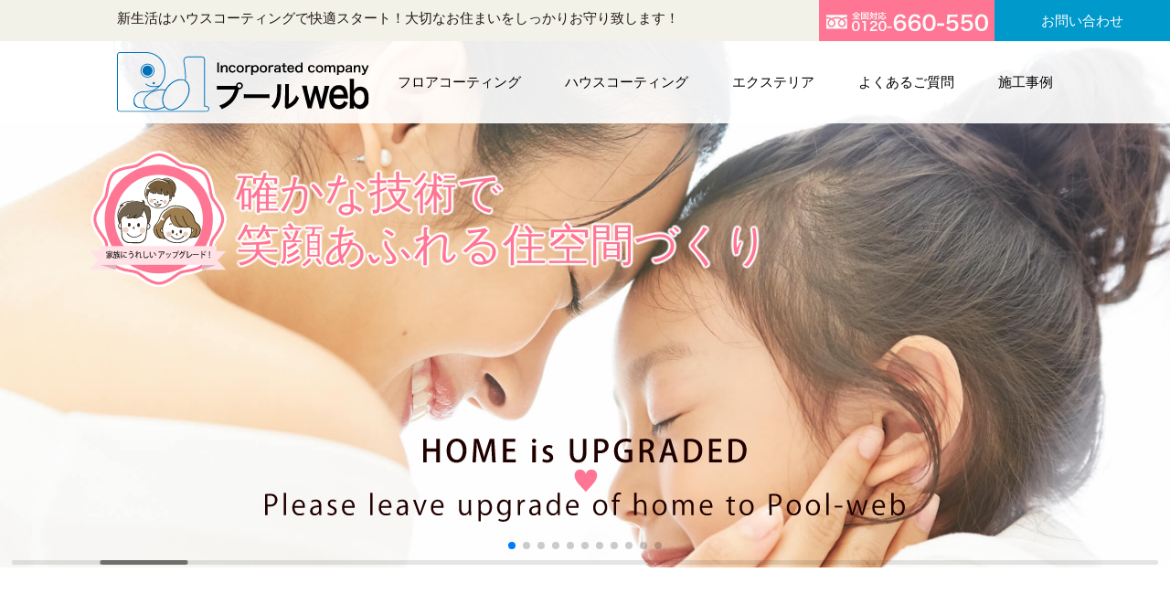

--- FILE ---
content_type: text/html; charset=UTF-8
request_url: https://pool-web.jp/result/%E6%9C%9D%E6%97%A5%E5%85%AB%E7%8E%8B%E5%AD%90%E3%83%9E%E3%83%B3%E3%82%B7%E3%83%A7%E3%83%B3/
body_size: 8988
content:
<!DOCTYPE html>
<html lang="ja">
<head>
<meta charset="UTF-8">

    <script>
        var agent = window.navigator.userAgent.toLowerCase();
        var ipad = agent.indexOf('ipad') > -1 || agent.indexOf('macintosh') > -1 && 'ontouchend' in document;

        const ua = navigator.userAgent;
        if (ua.indexOf('iPhone') > -1 || (ua.indexOf('Android') > -1 && ua.indexOf('Mobile') > -1)) {
            viewportContent = "width=640, user-scalable=no";
            document.write('<meta name="viewport" content="' + viewportContent + '">');
        } else if (ua.indexOf('iPad') > -1 || ua.indexOf('Android') > -1) {
            // タブレット
            document.write('<meta name="viewport" content="width=1400,user-scalable=no,maximum-scale=1">');

        } else if (ipad == true) {
            document.write('<meta name="viewport" content="width=1400,user-scalable=no">');
        } else {
            // PC
            document.write('<meta name="viewport" content="width=device-width, initial-scale=1.0, viewport-fit=cover"/>');
        }
    </script>
  <script>
   window.onpageshow = function(event) {
    if (event.persisted) {
       window.location.reload();
    }
   };
   </script>
<meta name="format-detection" content="telephone=no" />

    <link rel="stylesheet" type="text/css" href="https://pool-web.jp/wp/wp-content/themes/pool/css/base.css" />
    <link rel="stylesheet" type="text/css" href="https://pool-web.jp/wp/wp-content/themes/pool/css/top.css" />
    <link rel="stylesheet" type="text/css" href="https://pool-web.jp/wp/wp-content/themes/pool/css/lowpage.css" />
    <link rel="stylesheet" type="text/css" href="https://pool-web.jp/wp/wp-content/themes/pool/css/lity.min.css" />
    <link rel="stylesheet" type="text/css" href="https://pool-web.jp/wp/wp-content/themes/pool/css/slick-theme.css" />
    <link rel="stylesheet" type="text/css" href="https://pool-web.jp/wp/wp-content/themes/pool/css/slick.css" />
    <link rel="stylesheet" type="text/css" href="https://pool-web.jp/wp/wp-content/themes/pool/css/nav_mega.css" />
    <link rel="stylesheet" type="text/css" href="https://pool-web.jp/wp/wp-content/themes/pool/css/contact.css" />
    <link rel="stylesheet" type="text/css" href="https://pool-web.jp/wp/wp-content/themes/pool/css/add.css" />

<link rel="stylesheet" type="text/css" media="all" href="https://pool-web.jp/wp/wp-content/themes/pool/style.css" />


		<!-- All in One SEO 4.6.7.1 - aioseo.com -->
		<title>朝日八王子マンション | フロアコーティングなら高品質で低価格を実現する株式会社プールweb</title>
		<meta name="robots" content="max-snippet:-1, max-image-preview:large, max-video-preview:-1" />
		<link rel="canonical" href="https://pool-web.jp/result/%e6%9c%9d%e6%97%a5%e5%85%ab%e7%8e%8b%e5%ad%90%e3%83%9e%e3%83%b3%e3%82%b7%e3%83%a7%e3%83%b3/" />
		<meta name="generator" content="All in One SEO (AIOSEO) 4.6.7.1" />
		<meta property="og:locale" content="ja_JP" />
		<meta property="og:site_name" content="フロアコーティングなら高品質で低価格を実現する株式会社プールweb | 株式会社プールweb" />
		<meta property="og:type" content="article" />
		<meta property="og:title" content="朝日八王子マンション | フロアコーティングなら高品質で低価格を実現する株式会社プールweb" />
		<meta property="og:url" content="https://pool-web.jp/result/%e6%9c%9d%e6%97%a5%e5%85%ab%e7%8e%8b%e5%ad%90%e3%83%9e%e3%83%b3%e3%82%b7%e3%83%a7%e3%83%b3/" />
		<meta property="article:published_time" content="2021-11-14T06:54:30+00:00" />
		<meta property="article:modified_time" content="2021-11-14T06:54:30+00:00" />
		<meta name="twitter:card" content="summary" />
		<meta name="twitter:title" content="朝日八王子マンション | フロアコーティングなら高品質で低価格を実現する株式会社プールweb" />
		<script type="application/ld+json" class="aioseo-schema">
			{"@context":"https:\/\/schema.org","@graph":[{"@type":"BreadcrumbList","@id":"https:\/\/pool-web.jp\/result\/%e6%9c%9d%e6%97%a5%e5%85%ab%e7%8e%8b%e5%ad%90%e3%83%9e%e3%83%b3%e3%82%b7%e3%83%a7%e3%83%b3\/#breadcrumblist","itemListElement":[{"@type":"ListItem","@id":"https:\/\/pool-web.jp\/#listItem","position":1,"name":"\u5bb6"}]},{"@type":"Organization","@id":"https:\/\/pool-web.jp\/#organization","name":"\u30d7\u30fc\u30ebweb","description":"\u682a\u5f0f\u4f1a\u793e\u30d7\u30fc\u30ebweb","url":"https:\/\/pool-web.jp\/"},{"@type":"WebPage","@id":"https:\/\/pool-web.jp\/result\/%e6%9c%9d%e6%97%a5%e5%85%ab%e7%8e%8b%e5%ad%90%e3%83%9e%e3%83%b3%e3%82%b7%e3%83%a7%e3%83%b3\/#webpage","url":"https:\/\/pool-web.jp\/result\/%e6%9c%9d%e6%97%a5%e5%85%ab%e7%8e%8b%e5%ad%90%e3%83%9e%e3%83%b3%e3%82%b7%e3%83%a7%e3%83%b3\/","name":"\u671d\u65e5\u516b\u738b\u5b50\u30de\u30f3\u30b7\u30e7\u30f3 | \u30d5\u30ed\u30a2\u30b3\u30fc\u30c6\u30a3\u30f3\u30b0\u306a\u3089\u9ad8\u54c1\u8cea\u3067\u4f4e\u4fa1\u683c\u3092\u5b9f\u73fe\u3059\u308b\u682a\u5f0f\u4f1a\u793e\u30d7\u30fc\u30ebweb","inLanguage":"ja","isPartOf":{"@id":"https:\/\/pool-web.jp\/#website"},"breadcrumb":{"@id":"https:\/\/pool-web.jp\/result\/%e6%9c%9d%e6%97%a5%e5%85%ab%e7%8e%8b%e5%ad%90%e3%83%9e%e3%83%b3%e3%82%b7%e3%83%a7%e3%83%b3\/#breadcrumblist"},"datePublished":"2021-11-14T15:54:30+09:00","dateModified":"2021-11-14T15:54:30+09:00"},{"@type":"WebSite","@id":"https:\/\/pool-web.jp\/#website","url":"https:\/\/pool-web.jp\/","name":"\u30d5\u30ed\u30a2\u30b3\u30fc\u30c6\u30a3\u30f3\u30b0\u306a\u3089\u9ad8\u54c1\u8cea\u3067\u4f4e\u4fa1\u683c\u3092\u5b9f\u73fe\u3059\u308b\u682a\u5f0f\u4f1a\u793e\u30d7\u30fc\u30ebweb","description":"\u682a\u5f0f\u4f1a\u793e\u30d7\u30fc\u30ebweb","inLanguage":"ja","publisher":{"@id":"https:\/\/pool-web.jp\/#organization"}}]}
		</script>
		<!-- All in One SEO -->

<link rel='stylesheet' id='wp-block-library-css' href='https://pool-web.jp/wp/wp-includes/css/dist/block-library/style.min.css?ver=6.5.7' type='text/css' media='all' />
<style id='classic-theme-styles-inline-css' type='text/css'>
/*! This file is auto-generated */
.wp-block-button__link{color:#fff;background-color:#32373c;border-radius:9999px;box-shadow:none;text-decoration:none;padding:calc(.667em + 2px) calc(1.333em + 2px);font-size:1.125em}.wp-block-file__button{background:#32373c;color:#fff;text-decoration:none}
</style>
<style id='global-styles-inline-css' type='text/css'>
body{--wp--preset--color--black: #000000;--wp--preset--color--cyan-bluish-gray: #abb8c3;--wp--preset--color--white: #ffffff;--wp--preset--color--pale-pink: #f78da7;--wp--preset--color--vivid-red: #cf2e2e;--wp--preset--color--luminous-vivid-orange: #ff6900;--wp--preset--color--luminous-vivid-amber: #fcb900;--wp--preset--color--light-green-cyan: #7bdcb5;--wp--preset--color--vivid-green-cyan: #00d084;--wp--preset--color--pale-cyan-blue: #8ed1fc;--wp--preset--color--vivid-cyan-blue: #0693e3;--wp--preset--color--vivid-purple: #9b51e0;--wp--preset--gradient--vivid-cyan-blue-to-vivid-purple: linear-gradient(135deg,rgba(6,147,227,1) 0%,rgb(155,81,224) 100%);--wp--preset--gradient--light-green-cyan-to-vivid-green-cyan: linear-gradient(135deg,rgb(122,220,180) 0%,rgb(0,208,130) 100%);--wp--preset--gradient--luminous-vivid-amber-to-luminous-vivid-orange: linear-gradient(135deg,rgba(252,185,0,1) 0%,rgba(255,105,0,1) 100%);--wp--preset--gradient--luminous-vivid-orange-to-vivid-red: linear-gradient(135deg,rgba(255,105,0,1) 0%,rgb(207,46,46) 100%);--wp--preset--gradient--very-light-gray-to-cyan-bluish-gray: linear-gradient(135deg,rgb(238,238,238) 0%,rgb(169,184,195) 100%);--wp--preset--gradient--cool-to-warm-spectrum: linear-gradient(135deg,rgb(74,234,220) 0%,rgb(151,120,209) 20%,rgb(207,42,186) 40%,rgb(238,44,130) 60%,rgb(251,105,98) 80%,rgb(254,248,76) 100%);--wp--preset--gradient--blush-light-purple: linear-gradient(135deg,rgb(255,206,236) 0%,rgb(152,150,240) 100%);--wp--preset--gradient--blush-bordeaux: linear-gradient(135deg,rgb(254,205,165) 0%,rgb(254,45,45) 50%,rgb(107,0,62) 100%);--wp--preset--gradient--luminous-dusk: linear-gradient(135deg,rgb(255,203,112) 0%,rgb(199,81,192) 50%,rgb(65,88,208) 100%);--wp--preset--gradient--pale-ocean: linear-gradient(135deg,rgb(255,245,203) 0%,rgb(182,227,212) 50%,rgb(51,167,181) 100%);--wp--preset--gradient--electric-grass: linear-gradient(135deg,rgb(202,248,128) 0%,rgb(113,206,126) 100%);--wp--preset--gradient--midnight: linear-gradient(135deg,rgb(2,3,129) 0%,rgb(40,116,252) 100%);--wp--preset--font-size--small: 13px;--wp--preset--font-size--medium: 20px;--wp--preset--font-size--large: 36px;--wp--preset--font-size--x-large: 42px;--wp--preset--spacing--20: 0.44rem;--wp--preset--spacing--30: 0.67rem;--wp--preset--spacing--40: 1rem;--wp--preset--spacing--50: 1.5rem;--wp--preset--spacing--60: 2.25rem;--wp--preset--spacing--70: 3.38rem;--wp--preset--spacing--80: 5.06rem;--wp--preset--shadow--natural: 6px 6px 9px rgba(0, 0, 0, 0.2);--wp--preset--shadow--deep: 12px 12px 50px rgba(0, 0, 0, 0.4);--wp--preset--shadow--sharp: 6px 6px 0px rgba(0, 0, 0, 0.2);--wp--preset--shadow--outlined: 6px 6px 0px -3px rgba(255, 255, 255, 1), 6px 6px rgba(0, 0, 0, 1);--wp--preset--shadow--crisp: 6px 6px 0px rgba(0, 0, 0, 1);}:where(.is-layout-flex){gap: 0.5em;}:where(.is-layout-grid){gap: 0.5em;}body .is-layout-flex{display: flex;}body .is-layout-flex{flex-wrap: wrap;align-items: center;}body .is-layout-flex > *{margin: 0;}body .is-layout-grid{display: grid;}body .is-layout-grid > *{margin: 0;}:where(.wp-block-columns.is-layout-flex){gap: 2em;}:where(.wp-block-columns.is-layout-grid){gap: 2em;}:where(.wp-block-post-template.is-layout-flex){gap: 1.25em;}:where(.wp-block-post-template.is-layout-grid){gap: 1.25em;}.has-black-color{color: var(--wp--preset--color--black) !important;}.has-cyan-bluish-gray-color{color: var(--wp--preset--color--cyan-bluish-gray) !important;}.has-white-color{color: var(--wp--preset--color--white) !important;}.has-pale-pink-color{color: var(--wp--preset--color--pale-pink) !important;}.has-vivid-red-color{color: var(--wp--preset--color--vivid-red) !important;}.has-luminous-vivid-orange-color{color: var(--wp--preset--color--luminous-vivid-orange) !important;}.has-luminous-vivid-amber-color{color: var(--wp--preset--color--luminous-vivid-amber) !important;}.has-light-green-cyan-color{color: var(--wp--preset--color--light-green-cyan) !important;}.has-vivid-green-cyan-color{color: var(--wp--preset--color--vivid-green-cyan) !important;}.has-pale-cyan-blue-color{color: var(--wp--preset--color--pale-cyan-blue) !important;}.has-vivid-cyan-blue-color{color: var(--wp--preset--color--vivid-cyan-blue) !important;}.has-vivid-purple-color{color: var(--wp--preset--color--vivid-purple) !important;}.has-black-background-color{background-color: var(--wp--preset--color--black) !important;}.has-cyan-bluish-gray-background-color{background-color: var(--wp--preset--color--cyan-bluish-gray) !important;}.has-white-background-color{background-color: var(--wp--preset--color--white) !important;}.has-pale-pink-background-color{background-color: var(--wp--preset--color--pale-pink) !important;}.has-vivid-red-background-color{background-color: var(--wp--preset--color--vivid-red) !important;}.has-luminous-vivid-orange-background-color{background-color: var(--wp--preset--color--luminous-vivid-orange) !important;}.has-luminous-vivid-amber-background-color{background-color: var(--wp--preset--color--luminous-vivid-amber) !important;}.has-light-green-cyan-background-color{background-color: var(--wp--preset--color--light-green-cyan) !important;}.has-vivid-green-cyan-background-color{background-color: var(--wp--preset--color--vivid-green-cyan) !important;}.has-pale-cyan-blue-background-color{background-color: var(--wp--preset--color--pale-cyan-blue) !important;}.has-vivid-cyan-blue-background-color{background-color: var(--wp--preset--color--vivid-cyan-blue) !important;}.has-vivid-purple-background-color{background-color: var(--wp--preset--color--vivid-purple) !important;}.has-black-border-color{border-color: var(--wp--preset--color--black) !important;}.has-cyan-bluish-gray-border-color{border-color: var(--wp--preset--color--cyan-bluish-gray) !important;}.has-white-border-color{border-color: var(--wp--preset--color--white) !important;}.has-pale-pink-border-color{border-color: var(--wp--preset--color--pale-pink) !important;}.has-vivid-red-border-color{border-color: var(--wp--preset--color--vivid-red) !important;}.has-luminous-vivid-orange-border-color{border-color: var(--wp--preset--color--luminous-vivid-orange) !important;}.has-luminous-vivid-amber-border-color{border-color: var(--wp--preset--color--luminous-vivid-amber) !important;}.has-light-green-cyan-border-color{border-color: var(--wp--preset--color--light-green-cyan) !important;}.has-vivid-green-cyan-border-color{border-color: var(--wp--preset--color--vivid-green-cyan) !important;}.has-pale-cyan-blue-border-color{border-color: var(--wp--preset--color--pale-cyan-blue) !important;}.has-vivid-cyan-blue-border-color{border-color: var(--wp--preset--color--vivid-cyan-blue) !important;}.has-vivid-purple-border-color{border-color: var(--wp--preset--color--vivid-purple) !important;}.has-vivid-cyan-blue-to-vivid-purple-gradient-background{background: var(--wp--preset--gradient--vivid-cyan-blue-to-vivid-purple) !important;}.has-light-green-cyan-to-vivid-green-cyan-gradient-background{background: var(--wp--preset--gradient--light-green-cyan-to-vivid-green-cyan) !important;}.has-luminous-vivid-amber-to-luminous-vivid-orange-gradient-background{background: var(--wp--preset--gradient--luminous-vivid-amber-to-luminous-vivid-orange) !important;}.has-luminous-vivid-orange-to-vivid-red-gradient-background{background: var(--wp--preset--gradient--luminous-vivid-orange-to-vivid-red) !important;}.has-very-light-gray-to-cyan-bluish-gray-gradient-background{background: var(--wp--preset--gradient--very-light-gray-to-cyan-bluish-gray) !important;}.has-cool-to-warm-spectrum-gradient-background{background: var(--wp--preset--gradient--cool-to-warm-spectrum) !important;}.has-blush-light-purple-gradient-background{background: var(--wp--preset--gradient--blush-light-purple) !important;}.has-blush-bordeaux-gradient-background{background: var(--wp--preset--gradient--blush-bordeaux) !important;}.has-luminous-dusk-gradient-background{background: var(--wp--preset--gradient--luminous-dusk) !important;}.has-pale-ocean-gradient-background{background: var(--wp--preset--gradient--pale-ocean) !important;}.has-electric-grass-gradient-background{background: var(--wp--preset--gradient--electric-grass) !important;}.has-midnight-gradient-background{background: var(--wp--preset--gradient--midnight) !important;}.has-small-font-size{font-size: var(--wp--preset--font-size--small) !important;}.has-medium-font-size{font-size: var(--wp--preset--font-size--medium) !important;}.has-large-font-size{font-size: var(--wp--preset--font-size--large) !important;}.has-x-large-font-size{font-size: var(--wp--preset--font-size--x-large) !important;}
.wp-block-navigation a:where(:not(.wp-element-button)){color: inherit;}
:where(.wp-block-post-template.is-layout-flex){gap: 1.25em;}:where(.wp-block-post-template.is-layout-grid){gap: 1.25em;}
:where(.wp-block-columns.is-layout-flex){gap: 2em;}:where(.wp-block-columns.is-layout-grid){gap: 2em;}
.wp-block-pullquote{font-size: 1.5em;line-height: 1.6;}
</style>
<link rel='stylesheet' id='toc-screen-css' href='https://pool-web.jp/wp/wp-content/plugins/table-of-contents-plus/screen.min.css?ver=2411.1' type='text/css' media='all' />
<style id='toc-screen-inline-css' type='text/css'>
div#toc_container {background: #f8f6f2;border: 1px solid #aaaaaa;width: 50%;}
</style>
<script type="text/javascript" src="https://pool-web.jp/wp/wp-includes/js/jquery/jquery.min.js?ver=3.7.1" id="jquery-core-js"></script>
<script type="text/javascript" src="https://pool-web.jp/wp/wp-includes/js/jquery/jquery-migrate.min.js?ver=3.4.1" id="jquery-migrate-js"></script>
<link rel="https://api.w.org/" href="https://pool-web.jp/wp-json/" /><link rel="alternate" type="application/json" href="https://pool-web.jp/wp-json/wp/v2/result/1393" /><link rel="EditURI" type="application/rsd+xml" title="RSD" href="https://pool-web.jp/wp/xmlrpc.php?rsd" />
<link rel="alternate" type="application/json+oembed" href="https://pool-web.jp/wp-json/oembed/1.0/embed?url=https%3A%2F%2Fpool-web.jp%2Fresult%2F%25e6%259c%259d%25e6%2597%25a5%25e5%2585%25ab%25e7%258e%258b%25e5%25ad%2590%25e3%2583%259e%25e3%2583%25b3%25e3%2582%25b7%25e3%2583%25a7%25e3%2583%25b3%2F" />
<link rel="alternate" type="text/xml+oembed" href="https://pool-web.jp/wp-json/oembed/1.0/embed?url=https%3A%2F%2Fpool-web.jp%2Fresult%2F%25e6%259c%259d%25e6%2597%25a5%25e5%2585%25ab%25e7%258e%258b%25e5%25ad%2590%25e3%2583%259e%25e3%2583%25b3%25e3%2582%25b7%25e3%2583%25a7%25e3%2583%25b3%2F&#038;format=xml" />
<link rel="icon" href="https://pool-web.jp/wp/wp-content/uploads/2024/11/cropped-favcon-32x32.png" sizes="32x32" />
<link rel="icon" href="https://pool-web.jp/wp/wp-content/uploads/2024/11/cropped-favcon-192x192.png" sizes="192x192" />
<link rel="apple-touch-icon" href="https://pool-web.jp/wp/wp-content/uploads/2024/11/cropped-favcon-180x180.png" />
<meta name="msapplication-TileImage" content="https://pool-web.jp/wp/wp-content/uploads/2024/11/cropped-favcon-270x270.png" />

<script src="https://ajax.googleapis.com/ajax/libs/jquery/3.4.1/jquery.min.js"></script>
<link href="https://fonts.googleapis.com/css2?family=Noto+Serif+JP:wght@500&display=swap" rel="stylesheet">

<link rel="stylesheet" href="https://pool-web.jp/wp/wp-content/themes/pool/dist/loading/loading.css" type="text/css" />
<link rel="stylesheet" href="https://pool-web.jp/wp/wp-content/themes/pool/dist/swiper_slider/swiper.min.css">
<link rel="stylesheet" href="https://pool-web.jp/wp/wp-content/themes/pool/dist/swiper_slider/swiper_custom.css">
<link rel="stylesheet" href="https://pool-web.jp/wp/wp-content/themes/pool/dist/fade_up_anime/fade_up_anime.css" type="text/css" />
<link rel="stylesheet" href="https://pool-web.jp/wp/wp-content/themes/pool/dist/wipein_txt/wipein_txt.css" type="text/css" />

<link href="https://use.fontawesome.com/releases/v5.6.1/css/all.css" rel="stylesheet">
<link rel="stylesheet" href="https://pool-web.jp/wp/wp-content/themes/pool/dist/page_animate/page_animate.css">
<script src="https://pool-web.jp/wp/wp-content/themes/pool/dist/page_animate/page_animate.js"></script>


</head>

<!--<body class="drawer drawer--top fadeout-in">-->
<body class="drawer drawer--top fadeout-in">
<!-- ▼ローディング -->
<!-- <div id="loading"> -->
<!-- 書き換えはここから -->
<!-- <div class="spinner">
  <div class="bounce1"></div>
  <div class="bounce2"></div>
  <div class="bounce3"></div>
</div> -->
<!-- 書き換えはここまで -->
<!-- </div> -->
<!-- ▲ローディング -->

    <!--header部分-->
    <header>
        <div class="headOb">
                        <h1 class="pc">新生活はハウスコーティングで快適スタート！大切なお住まいをしっかりお守り致します！</h1>
                        <h1 class="sp">新生活はハウスコーティングで快適スタート！</h1>
            <ul>
                <li class="pc"><a href="tel:0120-660-550"><img src="https://pool-web.jp/wp/wp-content/themes/pool/img/common/free_dial_head.svg" alt="0120-660-550"></a></li>
                <li><a href="https://pool-web.jp/mail/">お問い合わせ</a></li>
            </ul>
        </div>
        <div id="HeaderWrapper">

            <div id="Header" class="zero">

                <div class="Logo"><a href="https://pool-web.jp/"><img src="https://pool-web.jp/wp/wp-content/themes/pool/img/common/logo.svg" alt="プールweb" /></a></div>
        <button type="button" class="drawer-toggle drawer-hamburger sp">
            <span class="sr-only">toggle navigation</span>
            <span class="drawer-hamburger-icon"></span>
        </button>



                <div class="gnavWrap">
                    <!--Gnav部分-->



                    <nav class="drawer-nav main_menu" role="navigation">
                        <ul class="gnav drawer-menu main_nav">
                            <li class="sp"><a href="https://pool-web.jp/">トップ</a></li>
                            <li><a href="https://pool-web.jp/floor/">フロアコーティング</a></li>
                             <li class="mega_btn">
                               <a href="javascript:void(0)">ハウスコーティング</a>
                                 <div class="mega_menu">
                                   <ul class="child">
                                     <li style="width: 18%;">
                                       <a href="https://pool-web.jp/aqua/">
                                         <span>防カビコーティング</span>
                                       </a>
                                     </li>
                                     <li>
                                       <a href="https://pool-web.jp/fusso/">
                                         <span>フッ素防汚コーティング</span>
                                       </a>
                                     </li>
                                     <li>
                                       <a href="https://pool-web.jp/cloth/">
                                         <span>クロスコーティング</span>
                                       </a>
                                     </li>
                                     <li>
                                       <a href="https://pool-web.jp/jsroom/">
                                         <span>白木コーティング</span>
                                       </a>
                                     </li>
                                     <li>
                                       <a href="https://pool-web.jp/tatami/">
                                         <span>備長炭シート</span>
                                       </a>
                                     </li>
                                     <li style="width: 18%;">
                                       <a href="https://pool-web.jp/air/">
                                         <span>エアークリーンコーティング</span>
                                       </a>
                                     </li>
                                     <li>
                                       <a href="https://pool-web.jp/range/">
                                         <span>レンジフードフィルター</span>
                                       </a>
                                     </li>
                                     <li>
                                       <a href="https://pool-web.jp/glass/">
                                         <span>窓ガラスフィルム</span>
                                       </a>
                                     </li>
                                     <li style="width: 32%;">
                                       <a href="https://pool-web.jp/tile/">
                                         <span>ベランダタイル・エコカラット</span>
                                       </a>
                                     </li>
                                   </ul>
                               </div>
                               <!-- /.mega_menu -->
                             </li>
                            <li><a href="https://pool-web.jp/eco/">エクステリア</a></li>
                            <li><a href="https://pool-web.jp/faq/">よくあるご質問</a></li>
                            <!-- <li><a href="#">お客様の声</a></li> -->
                            <li><a href="https://pool-web.jp/case/">施工事例</a></li>
                            <li class="sp"><a href="https://pool-web.jp/column/">お役立ちコラム</a></li>
                        </ul>
                                                <div class="free sp">
                                                        <p><a href="tel:0120-660-550"><img src="https://pool-web.jp/wp/wp-content/themes/pool/img/common/free_dial_foot.svg" alt="0120-660-550" width="100%"></a></p>
                                                        <p class="mt30"><a href="https://pool-web.jp/mail/"><img src="https://pool-web.jp/wp/wp-content/themes/pool/img/common/btn_apply_foot.svg" alt="無料お見積りはコチラ" width="100%"></a></p>
                                                </div>
                    </nav>
                    <!--Gnav部分-->
                </div>

            </div>
        </div>

    </header>

<!--headerここまで-->
	<main id="" class="content">

<!-- スライダーのメインコンテナの div 要素 -->
<div class="swiper-container"> 
  <!-- ラッパーの（スライドを囲む） div 要素 --> 
  <div class="swiper-wrapper">

    <div class="swiper-slide">
      <div class="slide-img">
        <img src="https://pool-web.jp/wp/wp-content/themes/pool/img/top/slider/009.jpg" alt="">
      </div>
        <div class="catch">
      <figure><img src="https://pool-web.jp/wp/wp-content/themes/pool/img/common/main_over_icon.svg" alt=""></figure>
      <div>確かな技術で<br>笑顔あふれる住空間づくり</div>
    </div>
    <div class="sub_catch"><img src="https://pool-web.jp/wp/wp-content/themes/pool/img/common/main_over_sub.svg" alt=""></div>
    </div>
    <div class="swiper-slide">
      <div class="slide-img">
        <img src="https://pool-web.jp/wp/wp-content/themes/pool/img/top/slider/007.jpg" alt="">
      </div>
        <div class="catch">
      <figure><img src="https://pool-web.jp/wp/wp-content/themes/pool/img/common/main_over_icon.svg" alt=""></figure>
      <div>一度のコーティングで<br>フローリングを長期間しっかりガード！</div>
    </div>
    <div class="sub_catch"><img src="https://pool-web.jp/wp/wp-content/themes/pool/img/common/main_over_sub.svg" alt=""></div>
    </div>
    <div class="swiper-slide">
      <div class="slide-img">
        <img src="https://pool-web.jp/wp/wp-content/themes/pool/img/top/slider/005.jpg" alt="">
      </div>
        <div class="catch">
      <figure><img src="https://pool-web.jp/wp/wp-content/themes/pool/img/common/main_over_icon.svg" alt=""></figure>
      <div>約2000種の菌に<br>抗菌･防カビ効果でしっかりガード！</div>
    </div>
    <div class="sub_catch"><img src="https://pool-web.jp/wp/wp-content/themes/pool/img/common/main_over_sub.svg" alt=""></div>
    </div>
    <div class="swiper-slide">
      <div class="slide-img">
        <img src="https://pool-web.jp/wp/wp-content/themes/pool/img/top/slider/002.jpg" alt="">
      </div>
        <div class="catch">
      <figure><img src="https://pool-web.jp/wp/wp-content/themes/pool/img/common/main_over_icon.svg" alt=""></figure>
      <div>汚れの付着を軽減し<br>毎日のお掃除ラクラク！</div>
    </div>
    <div class="sub_catch"><img src="https://pool-web.jp/wp/wp-content/themes/pool/img/common/main_over_sub.svg" alt=""></div>
    </div>
    <div class="swiper-slide">
      <div class="slide-img">
        <img src="https://pool-web.jp/wp/wp-content/themes/pool/img/top/slider/008.jpg" alt="">
      </div>
        <div class="catch">
      <figure><img src="https://pool-web.jp/wp/wp-content/themes/pool/img/common/main_over_icon.svg" alt=""></figure>
      <div>汚れる前に汚れを防ぎ<br>キレイをいつまでも！</div>
    </div>
    <div class="sub_catch"><img src="https://pool-web.jp/wp/wp-content/themes/pool/img/common/main_over_sub.svg" alt=""></div>
    </div>
    <div class="swiper-slide">
      <div class="slide-img">
        <img src="https://pool-web.jp/wp/wp-content/themes/pool/img/top/slider/003.jpg" alt="">
      </div>
        <div class="catch">
      <figure><img src="https://pool-web.jp/wp/wp-content/themes/pool/img/common/main_over_icon.svg" alt=""></figure>
      <div>白木本来の温かみある風合いを<br>長期間ガード！</div>
    </div>
    <div class="sub_catch"><img src="https://pool-web.jp/wp/wp-content/themes/pool/img/common/main_over_sub.svg" alt=""></div>
    </div>
    <div class="swiper-slide">
      <div class="slide-img">
        <img src="https://pool-web.jp/wp/wp-content/themes/pool/img/top/slider/006.jpg" alt="">
      </div>
        <div class="catch">
      <figure><img src="https://pool-web.jp/wp/wp-content/themes/pool/img/common/main_over_icon.svg" alt=""></figure>
      <div>畳下からの湿気を炭のパワーで調節し<br>防カビ･防虫･遠赤外線効果！</div>
    </div>
    <div class="sub_catch"><img src="https://pool-web.jp/wp/wp-content/themes/pool/img/common/main_over_sub.svg" alt=""></div>
    </div>
    <div class="swiper-slide">
      <div class="slide-img">
        <img src="https://pool-web.jp/wp/wp-content/themes/pool/img/top/slider/001.jpg" alt="">
      </div>
        <div class="catch">
      <figure><img src="https://pool-web.jp/wp/wp-content/themes/pool/img/common/main_over_icon.svg" alt=""></figure>
      <div>一度の施工で<br>快適な住空間を長期間体験！</div>
    </div>
    <div class="sub_catch"><img src="https://pool-web.jp/wp/wp-content/themes/pool/img/common/main_over_sub.svg" alt=""></div>
    </div>
    <div class="swiper-slide">
      <div class="slide-img">
        <img src="https://pool-web.jp/wp/wp-content/themes/pool/img/top/slider/004.jpg" alt="">
      </div>
        <div class="catch">
      <figure><img src="https://pool-web.jp/wp/wp-content/themes/pool/img/common/main_over_icon.svg" alt=""></figure>
      <div>頑固な油汚れを<br>しっかり吸着し簡単使い捨て！</div>
    </div>
    <div class="sub_catch"><img src="https://pool-web.jp/wp/wp-content/themes/pool/img/common/main_over_sub.svg" alt=""></div>
    </div>
    <div class="swiper-slide">
      <div class="slide-img">
        <img src="https://pool-web.jp/wp/wp-content/themes/pool/img/top/slider/014.jpg" alt="">
      </div>
        <div class="catch">
      <figure><img src="https://pool-web.jp/wp/wp-content/themes/pool/img/common/main_over_icon.svg" alt=""></figure>
      <div>紫外線カット･飛散防止･防犯対策<br>窓ガラスをグレードアップ！</div>
    </div>
    <div class="sub_catch"><img src="https://pool-web.jp/wp/wp-content/themes/pool/img/common/main_over_sub.svg" alt=""></div>
    </div>
    <div class="swiper-slide">
      <div class="slide-img">
        <img src="https://pool-web.jp/wp/wp-content/themes/pool/img/top/slider/013.jpg" alt="">
      </div>
        <div class="catch">
      <figure><img src="https://pool-web.jp/wp/wp-content/themes/pool/img/common/main_over_icon.svg" alt=""></figure>
      <div>生活を快適にするエクステリアから<br>プチリフォームまで！</div>
    </div>
    <div class="sub_catch"><img src="https://pool-web.jp/wp/wp-content/themes/pool/img/common/main_over_sub.svg" alt=""></div>
    </div>
<!--<a href="#TopCont"><span></span>Scroll</a>-->
  </div>
  <!-- ページネーションの div 要素 -->
  <div class="swiper-pagination"></div>
 
  <!-- ナビゲーションボタンの div 要素-->
  <!-- <div class="swiper-button-prev"></div>
  <div class="swiper-button-next"></div> -->
 
  <!-- スクロールバーの div 要素 -->
  <div class="swiper-scrollbar"></div>
</div>


<div id="TopCont" class="s-top-contents mt0">

        
		<div class="s-low-contents mt0">
            <div class="LR-wrapper">



<h2 class="centerTitle mincho wipein">朝日八王子マンション</h2>


              <div class="LR-wrapper_inner">
                <section class="s-low-group">

                    <div class="flex HalfBox100">

            <img src="https://pool-web.jp/wp/wp-content/themes/pool/img/common/no-img_thum.jpg" width="100%" height="auto" alt="" />
    

                    </div>

                </section>
              </div>
            </div>
		</div>



</div><!--#//TopCont-->



<!--Reason-->
    <div id="Reason" class="s-low-contents LR-wrapper_family">
                <section class="center-contents">
          <dl class="HalfBox47 BgWhite60 pt30 pr30 pb10 pl30">
            <dd class="f24 mb10 Blue02 bold">プールwebが選ばれる理由</dd>
            <div class="wipein">

<ol class="count">
  <li>高品質をお値打ち価格</li>
  <li>経験を積んだ職人が行う　完全自社施工</li>
  <li>業界トップレベルの施工実績・技術</li>
  <li>SIAAマークや第三者機関で性能証明書を取得済</li>
  <li>安全が確認された安心な商品</li>
  <li>明確で分かり易いお見積り</li>
  <li>施工後も安心なアフターフォロー</li>
</ol>
            
            </div>
          </dl>
          <div class="HalfBox47 BgWhite60 pr30 pb30 pl30">
            <div class="f12" style="line-height: 1.5em; text-align: justify;">フロアコーティング、お風呂場やキッチン等の水廻り防カビ・フッ素コーティング、エアークリーンコーティング、レンジフードフィルター、クロスコーティング、ガラスフィルム、エコカラット、ベランダタイル、エクステリアまで！ハウスコーティング、エクステリアならプールwebにお任せください！</div>
            <p class="Green01 mt10 mb10 bold" style="line-height: 1.5em;">お電話での ご予約・お見積り・お問合わせは、フリーダイヤルでも承ります。</p>
            <p><a href="tel:0120-660-550"><img src="https://pool-web.jp/wp/wp-content/themes/pool/img/common/free_dial_foot.svg" alt="0120-660-550" width="100%"></a></p>
            <p class="mt10"><a href="https://pool-web.jp/mail/"><img src="https://pool-web.jp/wp/wp-content/themes/pool/img/common/btn_apply_foot.svg" alt="無料お見積りはコチラ" width="100%"></a></p>
          </div>
                </section>
    </div>
</main>




    <!--ここからfooter-->

    <footer>

        <div class="backWrap">
            <div class="back-top">
                <a href="#">

                </a>
            </div>
        </div>
        <div id="footerBg">
<div class="footer cFix">
<div class="Navi01">
	<div class="logo"><a href="/"><img src="https://pool-web.jp/wp/wp-content/themes/pool/img/common/logo.svg" alt="プールweb" /></a></div>
  <div class="catalog"><a href="/catalog24/" target="_blank"><img src="https://pool-web.jp/wp/wp-content/themes/pool/img/common/bnr_catalog.png" alt="ウェブカタログ" /></a></div>
</div>
<ul class="Navi02">
	<li><a href="https://pool-web.jp/floor/">フロアコーティング</a></li>
	<li><a href="https://pool-web.jp/aqua/">防カビコーティング</a></li>
	<li><a href="https://pool-web.jp/fusso/">フッ素防汚コーティング</a></li>
	<li><a href="https://pool-web.jp/cloth/">クロスコーティング</a></li>
	<li><a href="https://pool-web.jp/jsroom/">白木コーティング</a></li>
	<li><a href="https://pool-web.jp/tatami/">備長炭シート</a></li>
	<li><a href="https://pool-web.jp/air/">エアークリーンコーティング</a></li>
	<li><a href="https://pool-web.jp/range/">レンジフードフィルター</a></li>
	<li><a href="https://pool-web.jp/glass/">窓ガラスフィルム</a></li>
</ul>
<ul class="Navi03">
	<li><a href="https://pool-web.jp/tile/">ベランダタイル・エコカラット</a></li>
	<li><a href="https://pool-web.jp/eco/">エクステリア</a></li>
	<li><a href="https://pool-web.jp/faq/">フロアコーティング施工までの流れ</a></li>
	<!-- <li><a href="#">お客様の声</a></li> -->
	<li><a href="https://pool-web.jp/case/">新着施工事例</a></li>
  <li><a href="https://pool-web.jp/column/">お役立ちコラム</a></li>
</ul>
<ul class="Navi02">
	<li><a href="https://pool-web.jp/company/">会社概要</a></li>
	<li><a href="https://pool-web.jp/company#Privacy">個人情報保護方針</a></li>
	<li><a href="https://pool-web.jp/mail/">お見積り・お問い合わせフォーム</a></li>
</ul>
</div>

			
			
        </div>

        <div class="copyBox">
            <p id="copy">Copyright&copy; <a href="https://pool-web.jp/">プールweb</a>.All Rights Reserved.2024</p>
        </div>
    </footer>


	<script type="text/javascript" src="https://pool-web.jp/wp/wp-content/themes/pool/js/lity.min.js"></script>
    <script type="text/javascript" src="https://pool-web.jp/wp/wp-content/themes/pool/js/ScrollTrigger.min.js"></script>
    <script type="text/javascript" src="https://pool-web.jp/wp/wp-content/themes/pool/js/common.js"></script>
    <script type="text/javascript" src="https://pool-web.jp/wp/wp-content/themes/pool/js/drawer.js"></script>
    <script type="text/javascript" src="https://pool-web.jp/wp/wp-content/themes/pool/js/iscroll.js"></script>

	<script type="text/javascript" src="https://pool-web.jp/wp/wp-content/themes/pool/dist/loading/loading.js"></script>
	<script type="text/javascript" src="https://pool-web.jp/wp/wp-content/themes/pool/dist/header/header.js"></script>
<script type="text/javascript" src="https://pool-web.jp/wp/wp-content/themes/pool/dist/fade_up_anime/fade_up_anime.js"></script>
<script type="text/javascript" src="https://pool-web.jp/wp/wp-content/themes/pool/dist/wipein_txt/wipein_txt.js"></script>

<script src="https://pool-web.jp/wp/wp-content/themes/pool/dist/swiper_slider/swiper.min.js"></script> <!-- swiperのJSは、</body>の上に設置する -->
<script>
let mySwiper = new Swiper ('.swiper-container', {
  // 以下にオプションを設定
  loop: true, //最後に達したら先頭に戻る
  effect: 'fade',
  autoplay: true,
  speed: 2000,
 
 autoplay: {delay: 5000},
  //ページネーション表示の設定
  pagination: { 
    el: '.swiper-pagination', //ページネーションの要素
    type: 'bullets', //ページネーションの種類
    clickable: true, //クリックに反応させる
  },
 
  //ナビゲーションボタン（矢印）表示の設定
  navigation: { 
    nextEl: '.swiper-button-next', //「次へボタン」要素の指定
    prevEl: '.swiper-button-prev', //「前へボタン」要素の指定
  },
 
  //スクロールバー表示の設定
  scrollbar: { 
    el: '.swiper-scrollbar', //要素の指定
  },
})
</script>



<script>
$(function() {
  var winW = $(window).width();
  var devW = 640;
  if (winW <= devW) {
    $(function(){
        $(".main_nav > .mega_btn").on("click", function() {
            $(this).children('.mega_menu').slideToggle();
        });
    });
  } else {
    $(function () {
      $('.main_nav > .mega_btn').hover(function(){
          $(this).children('.mega_menu').stop().slideToggle();
          $('body').toggleClass('overlay');
      });
    });
  }
});

</script>

<script>
$(function(){
$("#acMenu dt").on("click", function() {
$(this).next().slideToggle();
});
});
</script>

<script src="//yubinbango.github.io/yubinbango/yubinbango.js" charset="UTF-8"></script>
<!--Analytics-->
<script>
  (function(i,s,o,g,r,a,m){i['GoogleAnalyticsObject']=r;i[r]=i[r]||function(){
  (i[r].q=i[r].q||[]).push(arguments)},i[r].l=1*new Date();a=s.createElement(o),
  m=s.getElementsByTagName(o)[0];a.async=1;a.src=g;m.parentNode.insertBefore(a,m)
  })(window,document,'script','//www.google-analytics.com/analytics.js','ga');

  ga('create', 'UA-50239384-1', 'pool-web.jp');
  ga('send', 'pageview');

</script>
<!--Analytics-->
<script type="text/javascript" id="toc-front-js-extra">
/* <![CDATA[ */
var tocplus = {"visibility_show":"\u8868\u793a","visibility_hide":"\u975e\u8868\u793a","width":"50%"};
/* ]]> */
</script>
<script type="text/javascript" src="https://pool-web.jp/wp/wp-content/plugins/table-of-contents-plus/front.min.js?ver=2411.1" id="toc-front-js"></script>
</body>



</html>


--- FILE ---
content_type: text/css
request_url: https://pool-web.jp/wp/wp-content/themes/pool/css/base.css
body_size: 8062
content:
@charset "UTF-8";
.HalfBox10 {
  width: 10%;
}

.HalfBox11 {
  width: 11%;
}

.HalfBox12 {
  width: 12%;
}

.HalfBox13 {
  width: 13%;
}

.HalfBox14 {
  width: 14%;
}

.HalfBox15 {
  width: 15%;
}

.HalfBox16 {
  width: 16%;
}

.HalfBox17 {
  width: 17%;
}

.HalfBox18 {
  width: 18%;
}

.HalfBox19 {
  width: 19%;
}

.HalfBox20 {
  width: 20%;
}

.HalfBox21 {
  width: 21%;
}

.HalfBox22 {
  width: 22%;
}

.HalfBox23 {
  width: 23%;
}

.HalfBox24 {
  width: 24%;
}

.HalfBox25 {
  width: 25%;
}

.HalfBox26 {
  width: 26%;
}

.HalfBox27 {
  width: 27%;
}

.HalfBox28 {
  width: 28%;
}

.HalfBox29 {
  width: 29%;
}

.HalfBox30 {
  width: 30%;
}

.HalfBox31 {
  width: 31%;
}

.HalfBox32 {
  width: 32%;
}

.HalfBox33 {
  width: 33%;
}

.HalfBox34 {
  width: 34%;
}

.HalfBox35 {
  width: 35%;
}

.HalfBox36 {
  width: 36%;
}

.HalfBox37 {
  width: 37%;
}

.HalfBox38 {
  width: 38%;
}

.HalfBox39 {
  width: 39%;
}

.HalfBox40 {
  width: 40%;
}

.HalfBox41 {
  width: 41%;
}

.HalfBox42 {
  width: 42%;
}

.HalfBox43 {
  width: 43%;
}

.HalfBox44 {
  width: 44%;
}

.HalfBox45 {
  width: 45%;
}

.HalfBox46 {
  width: 46%;
}

.HalfBox47 {
  width: 47%;
}

.HalfBox48 {
  width: 48%;
}

.HalfBox49 {
  width: 49%;
}

.HalfBox50 {
  width: 50%;
}

.HalfBox51 {
  width: 51%;
}

.HalfBox52 {
  width: 52%;
}

.HalfBox53 {
  width: 53%;
}

.HalfBox54 {
  width: 54%;
}

.HalfBox55 {
  width: 55%;
}

.HalfBox56 {
  width: 56%;
}

.HalfBox57 {
  width: 57%;
}

.HalfBox58 {
  width: 58%;
}

.HalfBox59 {
  width: 59%;
}

.HalfBox60 {
  width: 60%;
}

.HalfBox61 {
  width: 61%;
}

.HalfBox62 {
  width: 62%;
}

.HalfBox63 {
  width: 63%;
}

.HalfBox64 {
  width: 64%;
}

.HalfBox65 {
  width: 65%;
}

.HalfBox66 {
  width: 66%;
}

.HalfBox67 {
  width: 67%;
}

.HalfBox68 {
  width: 68%;
}

.HalfBox69 {
  width: 69%;
}

.HalfBox70 {
  width: 70%;
}

.HalfBox71 {
  width: 71%;
}

.HalfBox72 {
  width: 72%;
}

.HalfBox73 {
  width: 73%;
}

.HalfBox74 {
  width: 74%;
}

.HalfBox75 {
  width: 75%;
}

.HalfBox76 {
  width: 76%;
}

.HalfBox77 {
  width: 77%;
}

.HalfBox78 {
  width: 78%;
}

.HalfBox79 {
  width: 79%;
}

.HalfBox80 {
  width: 80%;
}

.HalfBox81 {
  width: 81%;
}

.HalfBox82 {
  width: 82%;
}

.HalfBox83 {
  width: 83%;
}

.HalfBox84 {
  width: 84%;
}

.HalfBox85 {
  width: 85%;
}

.HalfBox86 {
  width: 86%;
}

.HalfBox87 {
  width: 87%;
}

.HalfBox88 {
  width: 88%;
}

.HalfBox89 {
  width: 89%;
}

.HalfBox90 {
  width: 90%;
}

.HalfBox91 {
  width: 91%;
}

.HalfBox92 {
  width: 92%;
}

.HalfBox93 {
  width: 93%;
}

.HalfBox94 {
  width: 94%;
}

.HalfBox95 {
  width: 95%;
}

.HalfBox96 {
  width: 96%;
}

.HalfBox97 {
  width: 97%;
}

.HalfBox98 {
  width: 98%;
}

.HalfBox99 {
  width: 99%;
}

.HalfBox100 {
  width: 100%;
}

body,
div,
dl,
dt,
dd,
ul,
ol,
li,
h1,
h2,
h3,
h4,
h5,
h6,
pre,
form,
fieldset,
input,
textarea,
p,
blockquote,
th,
td {
  margin: 0;
  padding: 0;
  font-weight: normal;
}

fieldset,
img {
  border: 0;
  vertical-align: middle;
}

code,
em,
strong,
th {
  font-style: normal;
  font-weight: normal;
}

h1,
h2,
h3,
h4,
h5,
h6 {
  font-size: 100%;
  font-weight: normal;
}

/*===============================================
	li
===============================================*/
li {
  list-style: outside none none;
}

/*===============================================
	box-sizing
===============================================*/
* {
  box-sizing: border-box;
  margin: 0;
  padding: 0;
}

/*===============================================
	cFix
===============================================*/
/*Opera Fix*/
body:before {
  content: "";
  height: 100%;
  float: left;
  width: 0;
  margin-top: -32767px;
}

main {
  display: block;
}

/*cFix*/
.cFix:after {
  content: ".";
  display: block;
  height: 0;
  clear: both;
  visibility: hidden;
}

/* IE-mac */
* html .cFix {
  height: 1%;
}

.cFix {
  display: block;
}

img {
  max-width: 100%;
}

/*===============================================
	a,text
===============================================*/
a:hover,
a:hover img {
  opacity: 0.75;
  -ms-filter: "progid:DXImageTransform.Microsoft.Alpha(Opacity=80)";
  filter: alpha(opacity=80);
}

a,
a img {
  text-decoration: none;
  border: none;
  -webkit-transition: 0.3s ease-in-out;
  -moz-transition: 0.3s ease-in-out;
  -o-transition: 0.3s ease-in-out;
  transition: 0.3s ease-in-out;
}

/*=============================================== 
	base
===============================================*/
html {
  font-size: 62.5%;
  -webkit-text-size-adjust: none;
}

html {
  height: 100%;
  width: 100%;
}

/*===============================================
	font
===============================================*/
body {
  font-family: "メイリオ", Meiryo, "ヒラギノ角ゴ Pro W3", "Hiragino Kaku Gothic Pro", "HiraKakuPro-W3", "ＭＳ Ｐゴシック", "MS PGothic", Arial, Helvetica, sans-serif;
  font-size: 1.5rem;
  line-height: 2em;
  color: #231815;
  background: white;
  -webkit-text-size-adjust: 100%;
}

@media screen and (min-width: 1450px) {
  body {
    font-size: 1.6rem;
  }
}
@media screen and (min-width: 1800px) {
  body {
    font-size: 1.7rem;
  }
}
/*input,textarea,select{font-family: "メイリオ", Meiryo, "Hiragino Kaku Gothic Pro", "ヒラギノ角ゴ Pro W3", "ＭＳ Ｐゴシック", "Lucida Grande", "Lucida Sans Unicode", Arial, Verdana, sans-serif; font-size:1.2rem;}*/
/* for IE6 */
* html body {
  font-family: "ＭＳ Ｐゴシック", "MS PGothic", Sans-Serif;
}

* html input,
* html textarea {
  font-family: "ＭＳ Ｐゴシック", "MS PGothic", Sans-Serif;
}

/* --responsive------------------------------------------- */
/*=============================================== 
	wrapper
===============================================*/
.content {
  padding: 0;
  overflow: hidden;
}

.pankuzu {
  max-width: 1280px;
  min-width: 1080px;
  margin: 25px auto;
}
.pankuzu a {
  color: black;
}

/*=============================================== 
	page
===============================================*/
.contes {
  max-width: 1280px;
  min-width: 1080px;
  margin: 0 auto;
}
@media screen and (max-width: 640px) {
  .contes {
    min-width: inherit;
    padding: 0 1em;
  }
}

/*/////////////////////////////////////////////////////////////////////////////////////////////

	リスト

/////////////////////////////////////////////////////////////////////////////////////////////*/
.ListCheck {
  font-size: 1.7rem;
  margin-bottom: 9px;
  font-weight: bold;
  position: relative;
  padding-left: 1.7em;
  font-weight: bold;
}
.ListCheck::before {
  display: block;
  content: '';
  position: absolute;
  top: .4em;
  left: 0em;
  width: 17px;
  height: 5px;
  border-left: 3px solid #4D7DBB;
  border-bottom: 3px solid #4D7DBB;
  -webkit-transform: rotate(-45deg);
  transform: rotate(-45deg);
}
.ListCheck:last-child {
  margin-bottom: 0;
}

.disc li {
  list-style: disc;
  margin-left: 1em;
}

.num li {
  list-style: decimal;
  margin-left: 1em;
}

.numL li {
  font-size: 1.8rem;
  position: relative;
  margin-bottom: .8em;
  padding-left: 1.6em;
}
.numL li span {
  background: #4D7DBB;
  color: white;
  font-size: 1.5rem;
  position: absolute;
  padding: 0em .5em;
  border-radius: 100%;
  left: 0;
  top: 0;
}

/*/////////////////////////////////////////////////////////////////////////////////////////////

	テーブル

/////////////////////////////////////////////////////////////////////////////////////////////*/
.table_a {
  width: 100%;
  border-collapse: collapse;
  border-spacing: 0;
  border: 2px solid #F2F5F7;
}
.table_a thead th {
  background-color: #4D7DBB;
}
.table_a th {
  -moz-box-sizing: border-box;
  box-sizing: border-box;
  border: 2px solid #F2F5F7;
  padding: 9.2px 5px;
  width: 24%;
  color: white;
  font-style: normal;
  font-weight: bold;
  text-align: center;
  vertical-align: middle;
  background-color: #98A6B5;
}
.table_a td {
  padding: 1em;
  border-top: solid 2px #F2F5F7;
  border-right: solid 2px #F2F5F7;
  background-color: #fff;
}
.table_a td:last-child {
  border-right: none;
}

.table01 {
  width: 100%;
  border-collapse: collapse;
  border-spacing: 0;
  border: 1px solid #F2F5F7;
}
.table01 thead th {
  background-color: #4D7DBB;
}
.table01 th {
  -moz-box-sizing: border-box;
  box-sizing: border-box;
  border: 1px solid #F2F5F7;
  padding: 6px 5px;
  width: 28%;
  font-style: normal;
  font-weight: bold;
  text-align: center;
  vertical-align: middle;
  background-color: #98A6B5;
  color: #fff;
}
.table01 td {
  padding: 6px 5px;
  text-align: left;
  vertical-align: middle;
  border-top: solid 1px #F2F5F7;
  background-color: #fff;
}
@media screen and (max-width: 640px) {
  .table01 {
    border-bottom: none;
  }
  .table01 th {
    padding: 5px 10px;
    width: 100%;
    display: block;
    margin: 0 auto;
    border: none;
    text-align: left;
  }
  .table01 td {
    padding: 5px 10px;
    width: 100%;
    display: list-item;
    list-style: none;
    border-top: none !important;
    border-bottom: 1px solid #F2F5F7;
  }
}

.table02 {
  border-collapse: separate;
  border-spacing: 0px 5px;
  width: 100%;
}
.table02 td,
.table02 th {
  padding: .5em 1em;
}
.table02 th {
  background: #10a0e0;
  color: #fff;
}
.table02 td {
  background: #f1fafe;
}
@media screen and (max-width: 640px) {
  .table02 th {
    width: 100%;
    display: block;
  }
  .table02 td {
    width: 100%;
    display: list-item;
    list-style: none;
  }
}

/*/////////////////////////////////////////////////////////////////////////////////////////////

	flex

/////////////////////////////////////////////////////////////////////////////////////////////*/
.flex {
  display: flex;
  -webkit-flex-wrap: wrap;
  flex-wrap: wrap;
  -webkit-justify-content: space-between;
  justify-content: space-between;
}

.flexRev {
  display: flex;
  -webkit-flex-wrap: wrap;
  flex-wrap: wrap;
  -webkit-justify-content: space-between;
  justify-content: space-between;
  flex-direction: row-reverse;
}

.flexCenter {
  display: flex;
  -webkit-flex-wrap: wrap;
  flex-wrap: wrap;
  -webkit-justify-content: center;
  justify-content: center;
}

.flexitemCenter {
  display: flex;
  -webkit-flex-wrap: wrap;
  flex-wrap: wrap;
  -webkit-justify-content: space-between;
  justify-content: space-between;
  align-items: center;
}

.flexCenterRev {
  display: flex;
  -webkit-flex-wrap: wrap;
  flex-wrap: wrap;
  -webkit-justify-content: space-between;
  justify-content: space-between;
  flex-direction: row-reverse;
  align-items: center;
}

.flexstart {
  display: flex;
  -webkit-flex-wrap: wrap;
  flex-wrap: wrap;
  -webkit-justify-content: flex-start;
  justify-content: flex-start;
}

/*===独自のスタイル===*/
body {
  background-color: #f5f5f5;
}

display_block,
non_flex {
  display: block !important;
}

.space-around {
  display: flex;
  -webkit-flex-wrap: wrap !important;
  flex-wrap: wrap !important;
  -webkit-justify-content: space-around !important;
  justify-content: space-around !important;
}

.headOb {
  background: #f2f2e9;
  position: relative;
}
.headOb h1 {
  position: absolute;
  top: 0;
  left: 10%;
  font-size: 1.5rem;
  padding: 0.6em 0;
}
.headOb ul {
  display: flex;
  -webkit-flex-wrap: wrap;
  flex-wrap: wrap;
  -webkit-justify-content: flex-end;
  justify-content: flex-end;
}
.headOb ul li {
  max-height: 45px;
  display: flex;
  align-items: center;
}
@media screen and (max-width: 640px) {
  .headOb ul li {
    max-height: unset;
  }
}
.headOb ul li a {
  min-width: 15vw;
  text-align: center;
  display: block;
  color: white;
  background: #717171;
  padding: .5em;
}
.headOb ul li a img {
  max-height: 30px;
}
.headOb ul li:nth-child(1) a {
  background: #ff7694;
}
.headOb ul li:nth-child(2) a {
  background: #0099CC;
}

#HeaderWrapper {
  box-shadow: 0px 3px 6px rgba(0, 0, 0, 0.16);
  z-index: 20;
  position: relative;
}
#HeaderWrapper #Header {
  background-color: rgba(255, 255, 255, 0.9);
  height: 90px;
  position: fixed;
  top: 0px;
  left: 0;
  z-index: 2;
  width: 100%;
  transition: .5s;
  max-width: 100%;
  min-width: 1080px;
  padding: 0 10%;
  margin: 0 auto;
  display: flex;
  -webkit-flex-wrap: wrap;
  flex-wrap: wrap;
  -webkit-justify-content: space-between;
  justify-content: space-between;
  align-items: center;
}
@media screen and (max-width: 640px) {
  #HeaderWrapper #Header {
    min-width: inherit;
    padding: 0.3em 1em;
    height: 100px;
  }
}
#HeaderWrapper #Header .gnav {
  display: flex;
  -webkit-flex-wrap: wrap;
  flex-wrap: wrap;
  -webkit-justify-content: space-between;
  justify-content: space-between;
  align-items: center;
  font-size: 1.5rem;
}
@media screen and (max-width: 640px) {
  #HeaderWrapper #Header .gnav {
    display: block;
    padding-top: 5em;
  }
}
#HeaderWrapper #Header .gnav a {
  color: black;
  /*padding: 1.5em 0;*/
  position: relative;
  position: relative;
  display: inline-block;
  text-decoration: none;
}
#HeaderWrapper #Header .gnav a::after {
  position: absolute;
  bottom: -3px;
  left: 0;
  content: '';
  width: 100%;
  height: 5px;
  background: #006ebd;
  transform: scale(0, 1);
  transform-origin: left top;
  transition: transform .3s;
}
#HeaderWrapper #Header .gnav a:hover::after {
  transform: scale(1, 1);
}
@media screen and (max-width: 640px) {
  #HeaderWrapper #Header .gnav a {
    display: block;
    padding: .7em 1em;
    border-bottom: solid 1px;
  }
  #HeaderWrapper #Header .gnav a::after {
    display: none;
  }
}
#HeaderWrapper #Header .Logo {
  width: 27%;
  max-width: 280px;
  margin-bottom: 0;
  transition: .5s;
}
@media screen and (max-width: 640px) {
  #HeaderWrapper #Header .Logo {
    width: 60%;
  }
}
#HeaderWrapper #Header .gnavWrap {
  width: 70%;
}
#HeaderWrapper #Header .recruit {
  font-size: 1.2rem;
  text-align: center;
  padding-left: 20px;
  border-left: solid 2px #b3b3b3;
}
#HeaderWrapper #Header .recruit figure {
  margin: auto;
  width: 22px;
}
@media screen and (max-width: 640px) {
  #HeaderWrapper #Header .recruit figure {
    width: 7%;
  }
}
@media screen and (max-width: 640px) {
  #HeaderWrapper #Header .recruit {
    border-left: none;
    font-size: 1.4rem;
  }
}
#HeaderWrapper .is-animation {
  top: 0;
  background: rgba(255, 255, 255, 0.7);
}
#HeaderWrapper .zero {
  top: 45px !important;
}
@media screen and (max-width: 640px) {
  #HeaderWrapper .zero {
    top: 60px !important;
  }
}
#HeaderWrapper .zero h1.Logo {
  width: 250px !important;
}

.mainWrapper .slider .slide1 {
  background: url(../img/top/main-visual.jpg) center no-repeat;
  background-size: cover;
}
.mainWrapper .slider .slide2 {
  background: url(../img/top/main-visual02.jpg) center no-repeat;
  background-size: cover;
  padding: 0;
}
.mainWrapper .slider .slide2 .credit {
  position: absolute;
  color: white;
  font-size: .8em;
  font-family: 'Noto Serif JP', serif;
  text-shadow: 0px 0px 6.66px rgba(0, 0, 0, 0.86);
  bottom: 1em;
  right: 0;
}
.mainWrapper .slider .slide3 {
  background: url(../img/top/main-visual03.jpg) center no-repeat;
  background-size: cover;
}
.mainWrapper .slider .slide4 {
  background: url(../img/top/main-visual04.jpg) center no-repeat;
  background-size: cover;
}
.mainWrapper .slider .slide5 {
  background: url(../img/top/main-visual05.jpg) center no-repeat;
  background-size: cover;
}
.mainWrapper .main {
  max-width: 1280px;
  min-width: 1080px;
  min-height: 300px;
  height: 60vh;
  margin: auto;
  position: relative;
}
@media screen and (max-width: 640px) {
  .mainWrapper .main {
    min-width: inherit;
  }
}
.mainWrapper .main .copy {
  font-size: 2.5em;
  position: absolute;
  font-family: 'Noto Serif JP', serif;
  bottom: 20%;
  left: 0;
  color: white;
  line-height: 1.8;
  text-shadow: 0px 0px 6.66px rgba(0, 0, 0, 0.86);
}
@media screen and (max-width: 640px) {
  .mainWrapper .main .copy {
    left: 2%;
    font-size: 2em;
  }
}

ol.count {
  counter-reset: my-counter;
  list-style: none;
  padding: 0;
  margin: 0;
}

ol.count li {
  line-height: 1.8em;
  padding-left: 1.8em;
  position: relative;
  margin-bottom: .8em;
  font-size: 1.2em;
}

ol.count li:before {
  content: counter(my-counter);
  counter-increment: my-counter;
  background-color: #515f17;
  border: 1px solid;
  border-radius: 50%;
  box-sizing: border-box;
  display: flex;
  justify-content: center;
  align-items: center;
  text-align: center;
  height: 1.8em;
  width: 1.8em;
  color: #ffffff;
  font-size: 85%;
  line-height: 2;
  position: absolute;
  top: 0.2em;
  left: 0;
}

@media screen and (max-width: 640px) {
  #Reason .center-contents .HalfBox47 {
    width: 100%;
  }
}

#footerBg {
  background: #f2f2e9;
  width: 100%;
}
#footerBg .footer {
  margin: 0 auto;
  width: 100%;
  max-width: 1450px;
  padding: 30px 7.8vw 30px 7.8vw;
  display: flex;
  -webkit-flex-wrap: wrap;
  flex-wrap: wrap;
  -webkit-justify-content: space-between;
  justify-content: space-between;
  flex-flow: nowrap;
}
@media screen and (max-width: 640px) {
  #footerBg .footer {
    display: block;
  }
}
#footerBg .footer .Navi01 {
  width: 380px;
}
#footerBg .footer .Navi01 .logo {
  width: 280px;
}
#footerBg .footer .Navi01 .logo img {
  width: 100%;
}
@media screen and (max-width: 640px) {
  #footerBg .footer .Navi01 {
    margin-bottom: 20px;
  }
}
#footerBg .footer .Navi02 {
  width: 255px;
}
@media screen and (max-width: 640px) {
  #footerBg .footer .Navi02 {
    width: 100%;
  }
}
#footerBg .footer .Navi03 {
  width: 325px;
}
@media screen and (max-width: 640px) {
  #footerBg .footer .Navi03 {
    width: 100%;
  }
}
#footerBg .footer li {
  padding-left: 10px;
  position: relative;
  font-size: 14px;
}
#footerBg .footer li::before {
  -moz-border-bottom-colors: none;
  -moz-border-left-colors: none;
  -moz-border-right-colors: none;
  -moz-border-top-colors: none;
  border-color: transparent transparent transparent #878787;
  border-image: none;
  border-style: solid;
  border-width: 5px;
  content: "";
  height: 0;
  left: 0;
  position: absolute;
  top: .7em;
  width: 0;
}
@media screen and (max-width: 640px) {
  #footerBg .footer li {
    font-size: 20px;
  }
}
#footerBg .footer .Indent1 {
  margin-left: 1em;
}
#footerBg .footer .Indent2 {
  margin-left: 2em;
}
#footerBg .footer a {
  color: #000;
}

.back-top {
  position: fixed;
  background: #878787;
  right: 0;
  bottom: 4em;
  z-index: 30;
}
.back-top a {
  display: block;
  height: 66px;
  width: 66px;
  position: relative;
}
.back-top a:after {
  content: "";
  width: 0;
  height: 0;
  border-style: solid;
  border-width: 0 12.5px 20px 12.5px;
  border-color: transparent transparent #ffffff transparent;
  position: absolute;
  top: 0;
  bottom: 0;
  right: 0;
  left: 0;
  margin: auto;
}

.copyBox {
  background: #878787;
}
.copyBox #copy {
  color: #FFFFFF;
  text-align: center;
  font-size: .9rem;
  padding: 2em 0;
}
.copyBox #copy a {
  color: white;
}

.fromBottomIn {
  transition: transform 1.0s ease, opacity 1.0s ease;
  transform: translate(0, 0);
  opacity: 1.0;
}

.fromBottomOut {
  transition: transform 1.0s ease, opacity 1.0s ease;
  transform: translate(0, 10px);
  opacity: 0.0;
}

h1,
h2 {
  font-size: 2em;
  margin-bottom: 40px;
  line-height: 1.5;
}

h3 {
  font-size: 1.7em;
  margin-bottom: 40px;
  line-height: 1.5;
}

.HalfTwin {
  font-size: 2rem;
  color: #000;
  margin-bottom: 2em;
  position: relative;
  text-align: center;
}
.HalfTwin::before {
  border-bottom: 1px #000 solid;
  bottom: -1.5rem;
  content: "";
  left: 0;
  margin: auto;
  position: absolute;
  right: 0;
  top: 0;
  width: 80px;
}
.HalfTwin::after {
  border-bottom: 1px #000 solid;
  bottom: -1.5rem;
  content: "";
  margin: auto;
  position: absolute;
  right: 0;
  top: 0;
  left: 40px;
  width: 40px;
}

.HalfSingle {
  margin-bottom: 1.8em;
  position: relative;
  text-align: center;
}
.HalfSingle::before {
  border-bottom: 1px #000 solid;
  bottom: -1.5rem;
  content: "";
  left: 0;
  margin: auto;
  position: absolute;
  right: 0;
  top: 0;
  width: 80px;
}

h1.blue,
h2.blue {
  color: #4D7DBB;
}

h2.show {
  color: #515f17 !important;
}

.mincho {
  font-family: 'Noto Serif JP', serif;
}

.centerTitle {
  text-align: center;
}

.balloon_ti {
  position: relative;
  display: inline-block;
  margin: 1.5em 0;
  padding: 7px 10px;
  min-width: 120px;
  max-width: 100%;
  font-size: 1.2em;
  background: #e0edff;
  width: 100%;
  text-align: center;
}

.balloon_ti:before {
  content: "";
  position: absolute;
  top: 100%;
  left: 50%;
  margin-left: -15px;
  border: 15px solid transparent;
  border-top: 15px solid #e0edff;
}

.balloon_ti p {
  margin: 0;
  padding: 0;
}

.BgBlue {
  background: linear-gradient(45deg, #d7f2f9, #eee, #d9f9e2);
  background-size: 400% 400%;
  -webkit-animation: AnimationName 12s ease infinite;
  -moz-animation: AnimationName 12s ease infinite;
  animation: AnimationName 12s ease infinite;
}

@-webkit-keyframes AnimationName {
  0% {
    background-position: 0% 51%;
  }
  50% {
    background-position: 100% 50%;
  }
  100% {
    background-position: 0% 51%;
  }
}
@-moz-keyframes AnimationName {
  0% {
    background-position: 0% 51%;
  }
  50% {
    background-position: 100% 50%;
  }
  100% {
    background-position: 0% 51%;
  }
}
@keyframes AnimationName {
  0% {
    background-position: 0% 51%;
  }
  50% {
    background-position: 100% 50%;
  }
  100% {
    background-position: 0% 51%;
  }
}
.BgGlay {
  background: #f8f8f8;
}

.BgWhite80 {
  background-color: rgba(255, 255, 255, 0.8);
}

.BgWhite70 {
  background-color: rgba(255, 255, 255, 0.7);
}

.BgWhite60 {
  background-color: rgba(255, 255, 255, 0.6);
}

.BgWhite50 {
  background-color: rgba(255, 255, 255, 0.5);
}

.BgOpacity40 {
  filter: opacity(40%);
}

.BlueBt {
  text-align: center;
  width: 450px;
  margin: auto;
}
.BlueBt a {
  position: relative;
  display: block;
  padding: 1em 1em;
  color: white;
  font-size: 1.8rem;
  background: #0099CC;
}
.BlueBt a::before {
  content: "";
  position: absolute;
  top: 0;
  bottom: 0;
  margin: auto;
  left: 15px;
  width: 0;
  height: 0;
  border-style: solid;
  border-width: 4px 0 4px 6px;
  border-color: transparent transparent transparent #ffffff;
}

.BrownBt {
  text-align: center;
  width: 450px;
  margin: auto;
}
.BrownBt a {
  position: relative;
  display: block;
  padding: 1em 1em;
  color: white;
  font-size: 1.8rem;
  /*background: #847f60;*/
  background: #a5a28d;
}
.BrownBt a::before {
  content: "";
  position: absolute;
  top: 0;
  bottom: 0;
  margin: auto;
  left: 15px;
  width: 0;
  height: 0;
  border-style: solid;
  border-width: 4px 0 4px 6px;
  border-color: transparent transparent transparent #ffffff;
}

.MoreBt {
  text-align: center;
  width: 450px;
  margin: auto;
}
.MoreBt a {
  position: relative;
  border: 1px solid #0099CC;
  display: flex;
  justify-content: center;
  align-items: center;
  font-size: 1.8rem;
  padding: 0.8em 1em;
  color: #000;
  text-decoration: none;
  transition: 0.5s;
  /*background-image: linear-gradient(-90deg, #2579E6, #2AA8D8);
  background-size: 200%;*/
  background-color: #fff;
}
.MoreBt a:hover {
  color: #1d283a;
  background-position: right center;
}
.MoreBt a:before, .MoreBt a:after {
  content: '';
  display: block;
  position: absolute;
  top: 50%;
  right: 0;
  height: 1px;
  background: #0099CC;
  transition: 0.3s;
}
.MoreBt a:hover:before, .MoreBt a:hover:after {
  right: -10px;
}
.MoreBt a:before {
  width: 60px;
  transform: translate(30px, 0px);
}
.MoreBt a:after {
  width: 15px;
  transform-origin: right center;
  transform: translate(30px, 0px) rotate(25deg);
}

.VideoSize {
  width: 60%;
  max-width: 780px;
}
@media screen and (max-width: 640px) {
  .VideoSize {
    width: 100%;
  }
}

.BgBeige {
  background-color: #f2f2e9;
  padding: 20px;
}

.HalfBox23_5 {
  width: 23.5% !important;
  margin: 0 .75%;
  position: relative;
}
.HalfBox23_5 .caption {
  position: absolute;
  right: 6px;
  bottom: 6px;
  color: #fff;
  font-size: .8em;
}

.HalfBox100 {
  max-width: 1200px;
  /*min-width: 1160px!important;*/
  margin: auto;
}
@media screen and (max-width: 640px) {
  .HalfBox100 {
    min-width: auto !important;
  }
}

@media screen and (max-width: 640px) {
  .HalfBox30,
  .HalfBox34,
  .HalfBox37,
  .HalfBox40,
  .HalfBox47,
  .HalfBox48,
  .HalfBox50,
  .HalfBox55,
  .HalfBox57,
  .HalfBox60,
  .HalfBox65,
  .HalfBox70,
  .HalfBox80,
  .HalfBox90,
  .HalfBox100sp {
    width: 100% !important;
  }
}

@media screen and (max-width: 640px) {
  .HalfBox24 {
    width: 48% !important;
  }
}

@media screen and (max-width: 640px) {
  .sp_center {
    text-align: center;
  }
}

/*style*/
.sp {
  display: none;
}

.pc {
  display: block;
}

/*===============================================
	font-size
===============================================*/
.f7 {
  font-size: 0.7rem !important;
}

.f8 {
  font-size: 0.8rem !important;
}

.f9 {
  font-size: 0.9rem !important;
}

.f10 {
  font-size: 1.0rem !important;
}

.f11 {
  font-size: 1.1rem !important;
}

.f12 {
  font-size: 1.2rem !important;
}

.f13 {
  font-size: 1.3rem !important;
}

.f14 {
  font-size: 1.4rem !important;
}

.f15 {
  font-size: 1.5rem !important;
}

.f16 {
  font-size: 1.6rem !important;
}

.f17 {
  font-size: 1.7rem !important;
}

.f18 {
  font-size: 1.8rem !important;
}

.f19 {
  font-size: 1.9rem !important;
}

.f20 {
  font-size: 2rem !important;
  line-height: 1.5;
}

.f21 {
  font-size: 2.1rem !important;
  line-height: 1.5;
}

.f22 {
  font-size: 2.2rem !important;
  line-height: 1.5;
}

.f23 {
  font-size: 2.3rem !important;
  line-height: 1.5;
}

.f24 {
  font-size: 2.4rem !important;
  line-height: 1.5;
}

.f25 {
  font-size: 2.5rem !important;
  line-height: 1.5;
}

.f26 {
  font-size: 2.6rem !important;
  line-height: 1.5;
}

.f27 {
  font-size: 2.7rem !important;
  line-height: 1.5;
}

.f28 {
  font-size: 2.8rem !important;
  line-height: 1.5;
}

.f29 {
  font-size: 2.9rem !important;
  line-height: 1.5;
}

.f30 {
  font-size: 3rem !important;
  line-height: 1.5;
}

.f31 {
  font-size: 3.1rem !important;
  line-height: 1.5;
}

.f32 {
  font-size: 3.2rem !important;
  line-height: 1.5;
}

.f33 {
  font-size: 3.3rem !important;
  line-height: 1.5;
}

.f34 {
  font-size: 3.4rem !important;
  line-height: 1.5;
}

.f35 {
  font-size: 3.5rem !important;
  line-height: 1.5;
}

.f36 {
  font-size: 3.6rem !important;
  line-height: 1.5;
}

.f37 {
  font-size: 3.7rem !important;
  line-height: 1.5;
}

.f38 {
  font-size: 3.8rem !important;
  line-height: 1.5;
}

.f39 {
  font-size: 3.9rem !important;
  line-height: 1.5;
}

.f40 {
  font-size: 4rem !important;
  line-height: 1.5;
}

/*===============================================
	float
===============================================*/
.fl {
  float: left !important;
}

.fr {
  float: right !important;
}

.clear {
  clear: both !important;
}

/*===============================================
	margine
===============================================*/
.mt0 {
  margin-top: 0 !important;
}

.mt5 {
  margin-top: 5px !important;
}

.mt10 {
  margin-top: 10px !important;
}

.mt15 {
  margin-top: 15px !important;
}

.mt20 {
  margin-top: 20px !important;
}

.mt25 {
  margin-top: 25px !important;
}

.mt30 {
  margin-top: 30px !important;
}

.mt40 {
  margin-top: 40px !important;
}

.mt50 {
  margin-top: 50px !important;
}

.mt60 {
  margin-top: 60px;
}

.mt70 {
  margin-top: 70px;
}

.mt80 {
  margin-top: 80px;
}

.mt90 {
  margin-top: 90px;
}

.mt100 {
  margin-top: 100px;
}

.mt90 {
  margin-top: 90px !important;
}

.nmt40 {
  margin-top: -40px !important;
}

.nmt80 {
  margin-top: -80px !important;
}

.nmt100 {
  margin-top: -100px !important;
}

.nmt150 {
  margin-top: -150px !important;
}
@media screen and (max-width: 640px) {
  .nmt150 {
    margin-top: -75px !important;
  }
}

.mr5 {
  margin-right: 5px !important;
}

.mr10 {
  margin-right: 10px !important;
}

.mr15 {
  margin-right: 15px !important;
}

.mr20 {
  margin-right: 20px !important;
}

.mr25 {
  margin-right: 25px !important;
}

.mr30 {
  margin-right: 30px !important;
}

.mr50 {
  margin-right: 50px !important;
}

.mb0 {
  margin-bottom: 0px !important;
}

.mb3 {
  margin-bottom: 3px !important;
}

.mb5 {
  margin-bottom: 5px !important;
}

.mb10 {
  margin-bottom: 10px !important;
}

.mb15 {
  margin-bottom: 15px !important;
}

.mb20 {
  margin-bottom: 20px !important;
}

.mb25 {
  margin-bottom: 25px !important;
}

.mb30 {
  margin-bottom: 30px !important;
}

.mb40 {
  margin-bottom: 40px !important;
}

.mb50 {
  margin-bottom: 50px !important;
}

.mb60 {
  margin-bottom: 60px !important;
}

.mb70 {
  margin-bottom: 70px !important;
}

.mb80 {
  margin-bottom: 80px !important;
}

.mb90 {
  margin-bottom: 90px !important;
}

.ml5 {
  margin-left: 5px !important;
}

.ml10 {
  margin-left: 10px !important;
}

.ml15 {
  margin-left: 15px !important;
}

.ml20 {
  margin-left: 20px !important;
}

.ml25 {
  margin-left: 25px !important;
}

.ml30 {
  margin-left: 30px !important;
}

.ml50 {
  margin-left: 50px !important;
}

.mAuto {
  margin: auto !important;
}

.mlAuto {
  margin-left: auto !important;
}

.mrAuto {
  margin-right: auto !important;
}

/*===============================================
	padding
===============================================*/
.pt0 {
  padding-top: 0px !important;
}

.pt5 {
  padding-top: 5px !important;
}

.pt10 {
  padding-top: 10px !important;
}

.pt15 {
  padding-top: 15px !important;
}

.pt20 {
  padding-top: 20px !important;
}

.pt25 {
  padding-top: 25px !important;
}

.pt30 {
  padding-top: 30px !important;
}

.pt40 {
  padding-top: 40px !important;
}

.pt50 {
  padding-top: 50px;
}

.pt60 {
  padding-top: 60px;
}

.pt70 {
  padding-top: 70px;
}

.pt80 {
  padding-top: 80px;
}

.pt90 {
  padding-top: 90px;
}

.pt3em {
  padding-top: 3em !important;
}

.pt4em {
  padding-top: 4em !important;
}

.pt5em {
  padding-top: 5em !important;
}

.pt6em {
  padding-top: 6em !important;
}

.pr5 {
  padding-right: 5px !important;
}

.pr10 {
  padding-right: 10px !important;
}

.pr15 {
  padding-right: 15px !important;
}

.pr20 {
  padding-right: 20px !important;
}

.pr25 {
  padding-right: 25px !important;
}

.pr30 {
  padding-right: 30px !important;
}

.pr50 {
  padding-right: 50px !important;
}

.pb5 {
  padding-bottom: 5px !important;
}

.pb10 {
  padding-bottom: 10px !important;
}

.pb15 {
  padding-bottom: 15px !important;
}

.pb20 {
  padding-bottom: 20px !important;
}

.pb25 {
  padding-bottom: 25px !important;
}

.pb30 {
  padding-bottom: 30px !important;
}

.pb40 {
  padding-bottom: 40px;
}

.pb50 {
  padding-bottom: 50px;
}

.pb60 {
  padding-bottom: 60px;
}

.pb70 {
  padding-bottom: 70px;
}

.pb80 {
  padding-bottom: 80px;
}

.pb90 {
  padding-bottom: 90px;
}

.pb100 {
  padding-bottom: 100px;
}

.pb110 {
  padding-bottom: 110px;
}

.pb120 {
  padding-bottom: 120px;
}

.pb130 {
  padding-bottom: 130px;
}

.pb140 {
  padding-bottom: 140px;
}

.pb150 {
  padding-bottom: 150px;
}

.pb160 {
  padding-bottom: 160px;
}

.pb170 {
  padding-bottom: 170px;
}

.pb180 {
  padding-bottom: 180px;
}

.pb190 {
  padding-bottom: 190px;
}

.pb200 {
  padding-bottom: 200px;
}

.pl5 {
  padding-left: 5px !important;
}

.pl10 {
  padding-left: 10px !important;
}

.pl15 {
  padding-left: 15px !important;
}

.pl20 {
  padding-left: 20px !important;
}

.pl25 {
  padding-left: 25px !important;
}

.pl30 {
  padding-left: 30px !important;
}

.pl50 {
  padding-left: 50px !important;
}

.pl10 {
  padding-left: 10px;
}

.pl20 {
  padding-left: 20px;
}

.pl30 {
  padding-left: 30px;
}

.pl40 {
  padding-left: 40px;
}

.pl50 {
  padding-left: 50px;
}

.pl60 {
  padding-left: 60px;
}

.pl70 {
  padding-left: 70px;
}

.pl80 {
  padding-left: 80px;
}

.pl90 {
  padding-left: 90px;
}

.pl100 {
  padding-left: 100px;
}

.pl110 {
  padding-left: 110px;
}

.pl120 {
  padding-left: 120px;
}

.pl130 {
  padding-left: 130px;
}

.pl140 {
  padding-left: 140px;
}

.pl150 {
  padding-left: 150px;
}

.pl160 {
  padding-left: 160px;
}

.pl170 {
  padding-left: 170px;
}

.pl180 {
  padding-left: 180px;
}

.pl190 {
  padding-left: 190px;
}

.pl200 {
  padding-left: 200px;
}

.p10 {
  padding: 10px;
}

.p20 {
  padding: 20px;
}

.p30 {
  padding: 30px;
}

.p40 {
  padding: 40px;
}

.p50 {
  padding: 50px;
}

.p60 {
  padding: 60px;
}

.p70 {
  padding: 70px;
}

.p80 {
  padding: 80px;
}

.p90 {
  padding: 90px;
}

.p100 {
  padding: 100px;
}

.p110 {
  padding: 110px;
}

.p120 {
  padding: 120px;
}

.p130 {
  padding: 130px;
}

.p140 {
  padding: 140px;
}

.p150 {
  padding: 150px;
}

.p160 {
  padding: 160px;
}

.p170 {
  padding: 170px;
}

.p180 {
  padding: 180px;
}

.p190 {
  padding: 190px;
}

.p200 {
  padding: 200px;
}

/*===============================================
	HalfBox
===============================================*/
.HalfBox20 {
  width: 20%;
}

.HalfBox21 {
  width: 21%;
}

.HalfBox22 {
  width: 22%;
}

.HalfBox23 {
  width: 23%;
}

.HalfBox24 {
  width: 24%;
}

.HalfBox25 {
  width: 25%;
}

.HalfBox26 {
  width: 26%;
}

.HalfBox27 {
  width: 27%;
}

.HalfBox28 {
  width: 28%;
}

.HalfBox29 {
  width: 29%;
}

.HalfBox30 {
  width: 30%;
}

.HalfBox31 {
  width: 31%;
}

.HalfBox32 {
  width: 32%;
}

.HalfBox33 {
  width: 33%;
}

.HalfBox34 {
  width: 34%;
}

.HalfBox35 {
  width: 35%;
}

.HalfBox36 {
  width: 36%;
}

.HalfBox37 {
  width: 37%;
}

.HalfBox38 {
  width: 38%;
}

.HalfBox39 {
  width: 39%;
}

.HalfBox40 {
  width: 40%;
}

.HalfBox41 {
  width: 41%;
}

.HalfBox42 {
  width: 42%;
}

.HalfBox43 {
  width: 43%;
}

.HalfBox44 {
  width: 44%;
}

.HalfBox45 {
  width: 45%;
}

.HalfBox46 {
  width: 46%;
}

.HalfBox47 {
  width: 47%;
}

.HalfBox48 {
  width: 48%;
}

.HalfBox49 {
  width: 49%;
}

.HalfBox50 {
  width: 50%;
}

/*===============================================
	align
===============================================*/
.cont_center {
  margin-left: auto !important;
  margin-right: auto !important;
}

.center {
  text-align: center !important;
  margin: 0 auto !important;
}

.textleft {
  text-align: left !important;
}

.textright {
  text-align: right !important;
}

.pcenter {
  vertical-align: middle;
}

.bold {
  font-weight: bold;
}

/*===============================================
	color
===============================================*/
.Blue01 {
  color: #0075c2;
}

.Blue02 {
  color: #1c95db;
}

.Green01 {
  color: #515F17;
}

.Green02 {
  color: #36aa69;
}

.Orange {
  color: #e85504;
}

.red {
  color: #ff0000;
}

.Pink {
  color: #f9789d;
}

.Black {
  color: #000 !important;
}

/*responsive*/
/********max-width:640px************/
@media screen and (max-width: 640px) {
  .sp {
    display: block;
  }

  .pc {
    display: none !important;
  }

  body {
    background: #fff;
    font-size: 2.0rem;
    -webkit-text-size-adjust: 100%;
  }

    /*=============================================== 
	上書き
===============================================*/
    /*=============================================== 
	フォントサイズ
===============================================*/
  html {
    font-size: 80.0%;
  }

  body {
    background: #fff;
    font-size: 1.6rem;
    -webkit-text-size-adjust: 100%;
  }

  /*===============================================*/
    /*=============================================== 
	基本コンテンツ
===============================================*/
  #page {
    width: 100%;
    height: 100%;
    margin: 0 auto;
    border: none;
  }

  img {
    width: 100%;
  }

    /*=============================================== 
	wrapper
===============================================*/
  #wrapper {
    background: #fff;
    width: 100%;
    margin: 0;
    border: none;
    box-shadow: none;
  }

    /*=============================================== 
	独自
===============================================*/
  .HalfBoxL30 {
    width: 80%;
    float: none;
    padding-right: 0;
    margin: 20px auto;
  }

  .HalfBoxL40 {
    width: 80%;
    float: none;
    padding-right: 0;
    margin: 20px auto;
  }

  .HalfBoxL50 {
    width: 80%;
    float: none;
    padding-right: 0;
    margin: 20px auto;
  }

  .HalfBoxR50 {
    width: 100%;
    float: none;
    margin: auto;
  }

  .HalfBoxR60 {
    width: 100%;
    float: none;
    margin: auto;
  }

  .HalfBoxR70 {
    width: 100%;
    float: none;
    margin: auto;
  }

  .drawer-open {
    overflow: hidden !important;
  }

  .drawer-nav {
    position: fixed;
    z-index: 2;
    top: 0;
    overflow: hidden;
    width: 16.25rem;
    height: 100%;
    color: #222;
    background-color: #fff;
  }

  .drawer-brand {
    font-size: 1.5rem;
    font-weight: 700;
    line-height: 3.75rem;
    display: block;
    padding-right: .75rem;
    padding-left: .75rem;
    text-decoration: none;
    color: #222;
  }

  .drawer-menu {
    margin: 0;
    padding: 0;
    list-style: none;
  }

  .drawer-menu-item {
    font-size: 1rem;
    display: block;
    padding: .75rem;
    text-decoration: none;
    color: #222;
  }

  .drawer-menu-item:hover {
    text-decoration: underline;
    color: #555;
    background-color: transparent;
  }

  .drawer-overlay {
    position: fixed;
    z-index: 10;
    top: 0;
    left: 0;
    display: none;
    width: 100%;
    height: 100%;
    background-color: rgba(0, 0, 0, 0.2);
  }

  .drawer-open .drawer-overlay {
    display: block;
  }

  .drawer--top .drawer-nav {
    top: -100%;
    left: 0;
    width: 100%;
    height: auto;
    max-height: 100%;
    -webkit-transition: top 0.6s cubic-bezier(0.19, 1, 0.22, 1);
    transition: top 0.6s cubic-bezier(0.19, 1, 0.22, 1);
  }

  .drawer--top.drawer-open .drawer-nav {
    top: 0;
  }
  .drawer--top.drawer-open .drawer-nav .free {
    padding: 40px 100px;
  }
  .drawer--top.drawer-open .drawer-nav .free .dial {
    background-color: #ff7694;
    padding: 20px;
  }

  .drawer--top .drawer-hamburger,
  .drawer--top.drawer-open .drawer-hamburger {
    right: 0;
  }

  .drawer--left .drawer-nav {
    left: -16.25rem;
    -webkit-transition: left 0.6s cubic-bezier(0.19, 1, 0.22, 1);
    transition: left 0.6s cubic-bezier(0.19, 1, 0.22, 1);
  }

  .drawer--left .drawer-hamburger,
  .drawer--left.drawer-open .drawer-nav,
  .drawer--left.drawer-open .drawer-navbar .drawer-hamburger {
    left: 0;
  }

  .drawer--left.drawer-open .drawer-hamburger {
    left: 16.25rem;
  }

  .drawer--right .drawer-nav {
    right: -16.25rem;
    -webkit-transition: right 0.6s cubic-bezier(0.19, 1, 0.22, 1);
    transition: right 0.6s cubic-bezier(0.19, 1, 0.22, 1);
  }

  .drawer--right .drawer-hamburger,
  .drawer--right.drawer-open .drawer-nav,
  .drawer--right.drawer-open .drawer-navbar .drawer-hamburger {
    right: 0;
  }

  .drawer--right.drawer-open .drawer-hamburger {
    right: 16.25rem;
  }

  .drawer-hamburger {
    /*position: fixed;*/
    z-index: 4;
    top: 5em;
    display: block;
    box-sizing: content-box;
    width: 4rem;
    padding: 0;
    padding: 18px .75rem 30px;
    -webkit-transition: all 0.6s cubic-bezier(0.19, 1, 0.22, 1);
    transition: all 0.6s cubic-bezier(0.19, 1, 0.22, 1);
    -webkit-transform: translateZ(0);
    transform: translateZ(0);
    border: 0;
    outline: 0;
    background-color: transparent;
  }

  .drawer-hamburger:hover {
    cursor: pointer;
    background-color: transparent;
  }

  .drawer-hamburger-icon {
    position: relative;
    display: block;
    margin-top: 14px;
  }

  .drawer-hamburger-icon,
  .drawer-hamburger-icon:after,
  .drawer-hamburger-icon:before {
    width: 100%;
    height: 2px;
    -webkit-transition: all 0.6s cubic-bezier(0.19, 1, 0.22, 1);
    transition: all 0.6s cubic-bezier(0.19, 1, 0.22, 1);
    background-color: #000;
  }

  .drawer-hamburger-icon:after,
  .drawer-hamburger-icon:before {
    position: absolute;
    top: -14px;
    left: 0;
    content: " ";
  }

  .drawer-hamburger-icon:after {
    top: 14px;
  }

  .drawer-open .drawer-hamburger-icon {
    background-color: transparent;
  }

  .drawer-open .drawer-hamburger-icon:after,
  .drawer-open .drawer-hamburger-icon:before {
    top: 0;
    background-color: #222;
  }

  .drawer-open .drawer-hamburger-icon:before {
    -webkit-transform: rotate(45deg);
    transform: rotate(45deg);
  }

  .drawer-open .drawer-hamburger-icon:after {
    -webkit-transform: rotate(-45deg);
    transform: rotate(-45deg);
  }

  .sr-only {
    position: absolute;
    overflow: hidden;
    clip: rect(0, 0, 0, 0);
    width: 1px;
    height: 1px;
    margin: -1px;
    padding: 0;
    border: 0;
  }

  .sr-only-focusable:active,
  .sr-only-focusable:focus {
    position: static;
    overflow: visible;
    clip: auto;
    width: auto;
    height: auto;
    margin: 0;
  }

  .drawer--sidebar,
  .drawer--sidebar .drawer-contents {
    background-color: #fff;
  }
}
@media screen and (max-width: 640px) and (min-width: 64em) {
  .drawer--sidebar .drawer-hamburger {
    display: none;
    visibility: hidden;
  }

  .drawer--sidebar .drawer-nav {
    display: block;
    -webkit-transform: none;
    transform: none;
    position: fixed;
    width: 12.5rem;
    height: 100%;
  }

  .drawer--sidebar.drawer--left .drawer-nav {
    left: 0;
    border-right: 1px solid #ddd;
  }

  .drawer--sidebar.drawer--left .drawer-contents {
    margin-left: 12.5rem;
  }

  .drawer--sidebar.drawer--right .drawer-nav {
    right: 0;
    border-left: 1px solid #ddd;
  }

  .drawer--sidebar.drawer--right .drawer-contents {
    margin-right: 12.5rem;
  }

  .drawer--sidebar .drawer-container {
    max-width: 48rem;
  }
}
@media screen and (max-width: 640px) and (min-width: 75em) {
  .drawer--sidebar .drawer-nav {
    width: 16.25rem;
  }

  .drawer--sidebar.drawer--left .drawer-contents {
    margin-left: 16.25rem;
  }

  .drawer--sidebar.drawer--right .drawer-contents {
    margin-right: 16.25rem;
  }

  .drawer--sidebar .drawer-container {
    max-width: 60rem;
  }
}
@media screen and (max-width: 640px) {
  .drawer--navbarTopGutter {
    padding-top: 3.75rem;
  }

  .drawer-navbar .drawer-navbar-header {
    border-bottom: 1px solid #ddd;
    background-color: #fff;
  }

  .drawer-navbar {
    z-index: 3;
    top: 0;
    width: 100%;
  }

  .drawer-navbar--fixed {
    position: fixed;
  }

  .drawer-navbar-header {
    position: relative;
    z-index: 3;
    box-sizing: border-box;
    width: 100%;
    height: 3.75rem;
    padding: 0 .75rem;
    text-align: center;
  }

  .drawer-navbar .drawer-brand {
    line-height: 3.75rem;
    display: inline-block;
    padding-top: 0;
    padding-bottom: 0;
    text-decoration: none;
  }

  .drawer-navbar .drawer-brand:hover {
    background-color: transparent;
  }

  .drawer-navbar .drawer-nav {
    padding-top: 3.75rem;
  }

  .drawer-navbar .drawer-menu {
    padding-bottom: 7.5rem;
  }
}
@media screen and (max-width: 640px) and (min-width: 64em) {
  .drawer-navbar {
    height: 3.75rem;
    border-bottom: 1px solid #ddd;
    background-color: #fff;
  }

  .drawer-navbar .drawer-navbar-header {
    position: relative;
    display: block;
    float: left;
    width: auto;
    padding: 0;
    border: 0;
  }

  .drawer-navbar .drawer-menu--right {
    float: right;
  }

  .drawer-navbar .drawer-menu li {
    float: left;
  }

  .drawer-navbar .drawer-menu-item {
    line-height: 3.75rem;
    padding-top: 0;
    padding-bottom: 0;
  }

  .drawer-navbar .drawer-hamburger {
    display: none;
  }

  .drawer-navbar .drawer-nav {
    position: relative;
    left: 0;
    overflow: visible;
    width: auto;
    height: 3.75rem;
    padding-top: 0;
    -webkit-transform: translateZ(0);
    transform: translateZ(0);
  }

  .drawer-navbar .drawer-menu {
    padding: 0;
  }

  .drawer-navbar .drawer-dropdown-menu {
    position: absolute;
    width: 16.25rem;
    border: 1px solid #ddd;
  }

  .drawer-navbar .drawer-dropdown-menu-item {
    padding-left: .75rem;
  }
}
@media screen and (max-width: 640px) {
  .drawer-dropdown-menu {
    display: none;
    box-sizing: border-box;
    width: 100%;
    margin: 0;
    padding: 0;
    background-color: #fff;
  }

  .drawer-dropdown-menu > li {
    width: 100%;
    list-style: none;
  }

  .drawer-dropdown-menu-item {
    line-height: 3.75rem;
    display: block;
    padding: 0;
    padding-right: .75rem;
    padding-left: 1.5rem;
    text-decoration: none;
    color: #222;
  }

  .drawer-dropdown-menu-item:hover {
    text-decoration: underline;
    color: #555;
    background-color: transparent;
  }

  .drawer-dropdown.open > .drawer-dropdown-menu {
    display: block;
  }

  .drawer-dropdown .drawer-caret {
    display: inline-block;
    width: 0;
    height: 0;
    margin-left: 4px;
    -webkit-transition: opacity .2s ease, -webkit-transform .2s ease;
    transition: opacity .2s ease, -webkit-transform .2s ease;
    transition: transform .2s ease, opacity .2s ease;
    transition: transform .2s ease, opacity .2s ease, -webkit-transform .2s ease;
    -webkit-transform: rotate(0deg);
    transform: rotate(0deg);
    vertical-align: middle;
    border-top: 4px solid;
    border-right: 4px solid transparent;
    border-left: 4px solid transparent;
  }

  .drawer-dropdown.open .drawer-caret {
    -webkit-transform: rotate(180deg);
    transform: rotate(180deg);
  }

  .drawer-container {
    margin-right: auto;
    margin-left: auto;
  }
}
@media screen and (max-width: 640px) and (min-width: 64em) {
  .drawer-container {
    max-width: 60rem;
  }
}
@media screen and (max-width: 640px) and (min-width: 75em) {
  .drawer-container {
    max-width: 70rem;
  }
}

/*# sourceMappingURL=base.css.map */


--- FILE ---
content_type: text/css
request_url: https://pool-web.jp/wp/wp-content/themes/pool/css/top.css
body_size: 2618
content:
.HalfBox10 {
  width: 10%;
}

.HalfBox11 {
  width: 11%;
}

.HalfBox12 {
  width: 12%;
}

.HalfBox13 {
  width: 13%;
}

.HalfBox14 {
  width: 14%;
}

.HalfBox15 {
  width: 15%;
}

.HalfBox16 {
  width: 16%;
}

.HalfBox17 {
  width: 17%;
}

.HalfBox18 {
  width: 18%;
}

.HalfBox19 {
  width: 19%;
}

.HalfBox20 {
  width: 20%;
}

.HalfBox21 {
  width: 21%;
}

.HalfBox22 {
  width: 22%;
}

.HalfBox23 {
  width: 23%;
}

.HalfBox24 {
  width: 24%;
}

.HalfBox25 {
  width: 25%;
}

.HalfBox26 {
  width: 26%;
}

.HalfBox27 {
  width: 27%;
}

.HalfBox28 {
  width: 28%;
}

.HalfBox29 {
  width: 29%;
}

.HalfBox30 {
  width: 30%;
}

.HalfBox31 {
  width: 31%;
}

.HalfBox32 {
  width: 32%;
}

.HalfBox33 {
  width: 33%;
}

.HalfBox34 {
  width: 34%;
}

.HalfBox35 {
  width: 35%;
}

.HalfBox36 {
  width: 36%;
}

.HalfBox37 {
  width: 37%;
}

.HalfBox38 {
  width: 38%;
}

.HalfBox39 {
  width: 39%;
}

.HalfBox40 {
  width: 40%;
}

.HalfBox41 {
  width: 41%;
}

.HalfBox42 {
  width: 42%;
}

.HalfBox43 {
  width: 43%;
}

.HalfBox44 {
  width: 44%;
}

.HalfBox45 {
  width: 45%;
}

.HalfBox46 {
  width: 46%;
}

.HalfBox47 {
  width: 47%;
}

.HalfBox48 {
  width: 48%;
}

.HalfBox49 {
  width: 49%;
}

.HalfBox50 {
  width: 50%;
}

.HalfBox51 {
  width: 51%;
}

.HalfBox52 {
  width: 52%;
}

.HalfBox53 {
  width: 53%;
}

.HalfBox54 {
  width: 54%;
}

.HalfBox55 {
  width: 55%;
}

.HalfBox56 {
  width: 56%;
}

.HalfBox57 {
  width: 57%;
}

.HalfBox58 {
  width: 58%;
}

.HalfBox59 {
  width: 59%;
}

.HalfBox60 {
  width: 60%;
}

.HalfBox61 {
  width: 61%;
}

.HalfBox62 {
  width: 62%;
}

.HalfBox63 {
  width: 63%;
}

.HalfBox64 {
  width: 64%;
}

.HalfBox65 {
  width: 65%;
}

.HalfBox66 {
  width: 66%;
}

.HalfBox67 {
  width: 67%;
}

.HalfBox68 {
  width: 68%;
}

.HalfBox69 {
  width: 69%;
}

.HalfBox70 {
  width: 70%;
}

.HalfBox71 {
  width: 71%;
}

.HalfBox72 {
  width: 72%;
}

.HalfBox73 {
  width: 73%;
}

.HalfBox74 {
  width: 74%;
}

.HalfBox75 {
  width: 75%;
}

.HalfBox76 {
  width: 76%;
}

.HalfBox77 {
  width: 77%;
}

.HalfBox78 {
  width: 78%;
}

.HalfBox79 {
  width: 79%;
}

.HalfBox80 {
  width: 80%;
}

.HalfBox81 {
  width: 81%;
}

.HalfBox82 {
  width: 82%;
}

.HalfBox83 {
  width: 83%;
}

.HalfBox84 {
  width: 84%;
}

.HalfBox85 {
  width: 85%;
}

.HalfBox86 {
  width: 86%;
}

.HalfBox87 {
  width: 87%;
}

.HalfBox88 {
  width: 88%;
}

.HalfBox89 {
  width: 89%;
}

.HalfBox90 {
  width: 90%;
}

.HalfBox91 {
  width: 91%;
}

.HalfBox92 {
  width: 92%;
}

.HalfBox93 {
  width: 93%;
}

.HalfBox94 {
  width: 94%;
}

.HalfBox95 {
  width: 95%;
}

.HalfBox96 {
  width: 96%;
}

.HalfBox97 {
  width: 97%;
}

.HalfBox98 {
  width: 98%;
}

.HalfBox99 {
  width: 99%;
}

.HalfBox100 {
  width: 100%;
}

.Lefty_center {
  margin-right: 6.25vw;
  padding-left: 6.25vw !important;
}

.Lefty {
  margin-right: 6.25vw;
}

.Righty {
  margin-left: 6.25vw;
}

.Righty_center {
  margin-left: 6.25vw;
  padding-right: 6.25vw !important;
}

.s-top-contents {
  position: relative;
  margin-top: 80px;
}
.s-top-contents .LR-wrapper {
  background-color: #fff;
  padding: 80px 0 0 0;
  box-shadow: 10px -10px 40px -10px rgba(0, 0, 26, 0.04);
}
@media screen and (max-width: 640px) {
  .s-top-contents .LR-wrapper {
    box-shadow: 0px 4px 10px 0px rgba(0, 0, 26, 0.2) !important;
  }
}
.s-top-contents .LR-wrapper .LR-wrapper_inner {
  background-color: #fff;
  padding: 0px 4.68vw 0 0;
  margin: 10px 0 0 0;
  position: relative;
  z-index: 10;
}
.s-top-contents .LR-wrapper .LR-wrapper_inner .s-top-group {
  display: flex;
  -webkit-flex-wrap: wrap;
  flex-wrap: wrap;
  -webkit-justify-content: space-between;
  justify-content: space-between;
  -webkit-align-items: flex-start;
  align-items: flex-start;
  padding: 30px 0 80px 4.68vw !important;
  width: 100%;
}
.s-top-contents .LR-wrapper .LR-wrapper_inner .s-top-group figure {
  /*-webkit-flex: 1;
  flex: 1;
  margin-right: 6.25vw;*/
  width: 47%;
}
.s-top-contents .LR-wrapper .LR-wrapper_inner .s-top-group figure img {
  width: 100%;
}
@media screen and (max-width: 640px) {
  .s-top-contents .LR-wrapper .LR-wrapper_inner .s-top-group figure {
    width: 100%;
  }
}
.s-top-contents .LR-wrapper .LR-wrapper_inner .s-top-group .s-top-group_block {
  width: 47%;
}
@media screen and (max-width: 640px) {
  .s-top-contents .LR-wrapper .LR-wrapper_inner .s-top-group .s-top-group_block {
    width: 100%;
    padding-top: 50px;
  }
}
.s-top-contents .LR-wrapper .LR-wrapper_inner .s-top-group-one_conte {
  display: flex;
  -webkit-flex-wrap: wrap;
  flex-wrap: wrap;
  -webkit-justify-content: space-between;
  justify-content: space-between;
  -webkit-align-items: flex-start;
  align-items: flex-start;
  padding: 30px 0 80px 7.8vw !important;
  width: 100%;
}
.s-top-contents .LR-wrapper .LR-wrapper_inner .s-top-group-bm {
  display: flex;
  -webkit-flex-wrap: wrap;
  flex-wrap: wrap;
  -webkit-justify-content: space-between;
  justify-content: space-between;
  -webkit-align-items: flex-start;
  align-items: flex-start;
  padding: 50px 0 160px 4.68vw;
  width: 100%;
}
.s-top-contents .LR-wrapper .LR-wrapper_inner .s-top-group-bm figure {
  /*-webkit-flex: 1;
  flex: 1;
  margin-right: 6.25vw;*/
  width: 47%;
}
.s-top-contents .LR-wrapper .LR-wrapper_inner .s-top-group-bm figure img {
  width: 100%;
}
.s-top-contents .LR-wrapper .LR-wrapper_inner .s-top-group-bm .s-top-group_block {
  width: 47%;
}
.s-top-contents .LR-wrapper .LR-wrapper_inner_nonbg {
  background: none !important;
  padding: 0px 7.8vw 0 0;
  margin: 10px 0 0 0;
  position: relative;
  z-index: 10;
}
.s-top-contents .LR-wrapper .LR-wrapper_inner_nonbg .s-top-group {
  display: flex;
  -webkit-flex-wrap: wrap;
  flex-wrap: wrap;
  -webkit-justify-content: space-between;
  justify-content: space-between;
  -webkit-align-items: flex-start;
  align-items: flex-start;
  padding: 0px 0 80px 4.68vw !important;
  width: 100%;
}
.s-top-contents .LR-wrapper .LR-wrapper_inner_nonbg .s-top-group figure {
  /*-webkit-flex: 1;
  flex: 1;
  margin-right: 6.25vw;*/
  width: 47%;
}
.s-top-contents .LR-wrapper .LR-wrapper_inner_nonbg .s-top-group figure img {
  width: 100%;
}
@media screen and (max-width: 640px) {
  .s-top-contents .LR-wrapper .LR-wrapper_inner_nonbg .s-top-group figure {
    width: 100%;
  }
}
.s-top-contents .LR-wrapper .LR-wrapper_inner_nonbg .s-top-group .s-top-group_block {
  width: 47%;
}
@media screen and (max-width: 640px) {
  .s-top-contents .LR-wrapper .LR-wrapper_inner_nonbg .s-top-group .s-top-group_block {
    width: 100%;
    padding-top: 50px;
  }
}
.s-top-contents .LR-wrapper .LR-wrapper_inner_nonbg .s-top-group-one_conte {
  display: flex;
  -webkit-flex-wrap: wrap;
  flex-wrap: wrap;
  -webkit-justify-content: space-between;
  justify-content: space-between;
  -webkit-align-items: flex-start;
  align-items: flex-start;
  padding: 30px 0 80px 7.8vw !important;
  width: 100%;
}
.s-top-contents .LR-wrapper .LR-wrapper_inner_nonbg .s-top-group-bm {
  display: flex;
  -webkit-flex-wrap: wrap;
  flex-wrap: wrap;
  -webkit-justify-content: space-between;
  justify-content: space-between;
  -webkit-align-items: flex-start;
  align-items: flex-start;
  padding: 50px 0 160px 4.68vw;
  width: 100%;
}
.s-top-contents .LR-wrapper .LR-wrapper_inner_nonbg .s-top-group-bm figure {
  /*-webkit-flex: 1;
  flex: 1;
  margin-right: 6.25vw;*/
  width: 47%;
}
.s-top-contents .LR-wrapper .LR-wrapper_inner_nonbg .s-top-group-bm figure img {
  width: 100%;
}
.s-top-contents .LR-wrapper .LR-wrapper_inner_nonbg .s-top-group-bm .s-top-group_block {
  width: 47%;
}
.s-top-contents .primary_visual {
  position: relative;
  z-index: -1;
}
.s-top-contents .primary_visual img {
  width: 100%;
}
.s-top-contents .primary_visual .primary_comment_ti {
  position: absolute;
  top: 30px;
  left: 0;
  right: 0;
  margin: auto;
  text-align: center;
  font-size: 2em;
  line-height: 1.4;
  color: #ff7694;
  text-shadow: 0 0 3px #fff, 0 0 3px #fff, 0 0 3px #fff, 0 0 3px #fff, 0 0 3px #fff, 0 0 3px #fff, 0 0 3px #fff, 0 0 3px #fff, 0 0 3px #fff, 0 0 3px #fff, 0 0 3px #fff, 0 0 3px #fff, 0 0 3px #fff, 0 0 3px #fff, 0 0 3px #fff, 0 0 3px #fff;
}
.s-top-contents .primary_visual .primary_comment_ti_blue {
  position: absolute;
  top: 30px;
  left: 0;
  right: 0;
  margin: auto;
  text-align: center;
  font-size: 2em;
  line-height: 1.4;
  color: #1c95db;
  text-shadow: 0 0 3px #fff, 0 0 3px #fff, 0 0 3px #fff, 0 0 3px #fff, 0 0 3px #fff, 0 0 3px #fff, 0 0 3px #fff, 0 0 3px #fff, 0 0 3px #fff, 0 0 3px #fff, 0 0 3px #fff, 0 0 3px #fff, 0 0 3px #fff, 0 0 3px #fff, 0 0 3px #fff, 0 0 3px #fff;
}
.s-top-contents .primary_visual .primary_text {
  position: absolute;
  top: 100px;
  left: 0;
  right: 0;
  margin-left: auto;
  margin-right: auto;
  width: 79vw;
  max-width: 1300px;
}
.s-top-contents .primary_visual-left {
  position: relative;
  z-index: -1;
  margin-right: 6.25vw;
}
.s-top-contents .primary_visual-left img {
  width: 100%;
}

.center-contents {
  width: 79vw;
  max-width: 1300px;
  margin: auto;
}
.center-contents .s-top-group {
  display: flex;
  -webkit-flex-wrap: wrap;
  flex-wrap: wrap;
  -webkit-justify-content: space-between;
  justify-content: space-between;
  -webkit-align-items: flex-start;
  align-items: flex-start;
  width: 100%;
}
.center-contents .s-top-group figure {
  /*-webkit-flex: 1;
  flex: 1;
  margin-right: 6.25vw;*/
  width: 47%;
}
@media screen and (max-width: 640px) {
  .center-contents .s-top-group figure {
    width: 100%;
  }
}
.center-contents .s-top-group figure img {
  width: 100%;
}
.center-contents .s-top-group .s-top-group_block {
  width: 47%;
}
@media screen and (max-width: 640px) {
  .center-contents .s-top-group .s-top-group_block {
    width: 100%;
    padding-bottom: 50px;
  }
}

.lead-box_list a {
  /* counter-increment: lead-cnt; */
  /* display: inline-block; */
  margin-right: 1.9%;
  margin-left: 1.9%;
  margin-bottom: 2em;
  text-align: left;
  /* vertical-align: top; */
  width: 29.4%;
  color: #000;
}
@media screen and (max-width: 640px) {
  .lead-box_list a {
    width: 100%;
    padding-bottom: 50px;
  }
}
.lead-box_list a dl figure {
  width: 100% !important;
  height: auto;
  overflow: hidden;
}
@media screen and (max-width: 640px) {
  .lead-box_list a dl figure {
    height: auto;
  }
}
.lead-box_list a dl figure img {
  transition: 1s all;
}
.lead-box_list a dl figure img:hover {
  transform: scale(1.2, 1.2);
  transition: 1s all;
}
.lead-box_list a dl dt {
  display: block;
  font-size: 1.3em;
  font-weight: bold;
  letter-spacing: .08em;
  line-height: 1.75;
  margin-top: 20px;
  padding-top: 10px;
  position: relative;
}
.lead-box_list a dl dt:after {
  background-color: #222;
  content: '';
  height: 1px;
  width: 50px;
  position: absolute;
  left: 0;
  top: 0;
}

.flow-box_list dl {
  /* counter-increment: lead-cnt; */
  /* display: inline-block; */
  /* margin-right: 5.9%; */
  margin-bottom: 3em;
  text-align: left;
  position: relative;
  /* vertical-align: top; */
  width: 29.4%;
  display: flex;
  flex-direction: column;
}
@media screen and (max-width: 640px) {
  .flow-box_list dl {
    width: 100% !important;
    padding-bottom: 50px;
  }
}
.flow-box_list dl dt {
  width: 1.5em;
  font-size: 2.5em;
  margin: 0 auto 6px;
  text-align: center;
  background: #1c95db;
  color: #fff;
  height: 1.5em;
  line-height: 1.5em;
}
.flow-box_list dl figure {
  width: 100% !important;
  height: auto;
  display: flex;
  margin-top: auto;
}
.flow-box_list dl figure img {
  width: 100%;
}
.flow-box_list .HalfBox47 {
  width: 47%;
}

.list_wrap {
  list-style: none;
  margin: 0;
  padding: 0;
}
.list_wrap li {
  margin-bottom: .4em;
  margin-left: 1em;
  text-indent: -1em;
}
.list_wrap li:before {
  content: "";
  width: 10px;
  height: 10px;
  display: inline-block;
  background-color: #F44336;
  border-radius: 50%;
  position: relative;
  top: -1px;
  margin-right: 5px;
}
.list_wrap li.blue:before {
  background-color: #1c95db;
}

#NewsArea {
  background-color: rgba(255, 255, 255, 0.8);
  margin-bottom: 40px;
  height: 450px;
  overflow: auto;
  text-align: left;
  width: 100%;
  border: 1px solid #ddd;
  padding: 36px;
}
#NewsArea::-webkit-scrollbar {
  background: #DDD;
  width: 10px;
}
#NewsArea::-webkit-scrollbar-thumb {
  background: #2CC2E4;
}
#NewsArea dl {
  padding-bottom: 20px;
  margin-bottom: 20px;
  border-bottom: #aeaeae 1px dashed;
}
@media screen and (max-width: 640px) {
  #NewsArea dl {
    margin-bottom: 0px;
  }
}
#NewsArea dl dt {
  display: inline-block;
  width: 11em;
  font-size: 1.1em;
  font-weight: bold;
}
#NewsArea dl dd {
  display: inline-block;
  width: 100%;
  color: #1c95db;
  font-size: 1.1em;
  font-weight: bold;
}
@media screen and (max-width: 640px) {
  #NewsArea dl dd {
    width: 100%;
  }
}
#NewsArea dl p {
  margin-bottom: .6em;
}

#TopPage {
  margin-top: 0px;
}
#TopPage section {
  padding: 6em 0 6em;
}
#TopPage #news .newsBox .inner {
  display: flex;
  -webkit-flex-wrap: wrap;
  flex-wrap: wrap;
  -webkit-justify-content: flex-start;
  justify-content: flex-start;
}
#TopPage #news .newsBox li {
  padding: 1.8em 0;
  background: #f8f8f8;
}
@media screen and (max-width: 640px) {
  #TopPage #news .newsBox li {
    padding: 1.8em 1em;
  }
}
#TopPage #news .newsBox li a {
  color: #000000;
}
#TopPage #news .newsBox li .date {
  width: 11%;
  color: #878787;
}
@media screen and (max-width: 640px) {
  #TopPage #news .newsBox li .date {
    width: 100%;
  }
}
#TopPage #news .newsBox li:nth-child(even) {
  background: #eeeeee;
}
@media screen and (max-width: 640px) {
  #TopPage #section02 .HalfBox48 {
    width: 100%;
    margin-bottom: 2em;
  }
}
@media screen and (max-width: 640px) {
  #TopPage #section02 .HalfBox50 {
    width: 100%;
  }
}
#TopPage #mission {
  position: relative;
}
#TopPage #mission::after {
  left: 52%;
  bottom: 0%;
  width: 48%;
  height: 75%;
  content: '';
  position: absolute;
  background: #fff;
  box-shadow: 10px -10px 40px -10px rgba(0, 0, 26, 0.04);
}
@media screen and (max-width: 640px) {
  #TopPage #mission::after {
    left: 12%;
    width: 88%;
    height: 65%;
  }
}
#TopPage #mission .contes {
  display: flex;
  -webkit-flex-wrap: wrap;
  flex-wrap: wrap;
  -webkit-justify-content: space-between;
  justify-content: space-between;
  flex-wrap: nowrap;
  align-items: center;
  position: relative;
  z-index: 2;
}
@media screen and (max-width: 640px) {
  #TopPage #mission .contes {
    flex-wrap: wrap;
  }
  #TopPage #mission .contes figure {
    width: 80%;
  }
}
#TopPage #mission .textBox {
  width: 42%;
  padding-left: 1em;
}
@media screen and (max-width: 640px) {
  #TopPage #mission .textBox {
    width: 80%;
    padding-top: 1em;
    padding-left: 0;
    margin-left: auto;
  }
}
#TopPage .itemBox {
  display: flex;
  -webkit-flex-wrap: wrap;
  flex-wrap: wrap;
  -webkit-justify-content: space-between;
  justify-content: space-between;
}
#TopPage .itemBox li {
  width: 45.7%;
}
@media screen and (max-width: 640px) {
  #TopPage .itemBox li {
    width: 98%;
    margin: 0 auto 1em;
  }
}
#TopPage .itemBox li p {
  text-align: center;
  padding: 1em;
  font-size: 1.8rem;
  background: #2b4d80;
}
#TopPage .itemBox li a {
  color: white;
}
#TopPage .itemBox li a .itemImg {
  position: relative;
  overflow: hidden;
  width: 100%;
  height: 200px;
}
#TopPage .itemBox li a .itemImg img {
  position: absolute;
  bottom: 0%;
  left: 50%;
  -webkit-transform: translate(-50%, 0%);
  transform: translate(-50%, 0%);
  width: auto;
}
#TopPage .itemBox li a:hover img {
  -webkit-transform: scale(1.2, 1.2) translate(-40%, 0%);
  transform: scale(1.2, 1.2) translate(-40%, 0%);
}
#TopPage #business {
  padding-bottom: 10em;
}

.LR-wrapper_family {
  background-image: url(../img/common/bg_family.jpg);
  background-color: #fff;
  background-position: top right;
  background-repeat: no-repeat;
  background-size: cover;
  /*padding: 60px 0 0 0;*/
  box-shadow: 10px -10px 40px -10px rgba(0, 0, 26, 0.04);
}
@media screen and (max-width: 640px) {
  .LR-wrapper_family {
    background-position: top center;
  }
}
.LR-wrapper_family .LR-wrapper_inner {
  padding: 0px 7.8vw 0 0;
  margin: 10px 0 0 0;
  z-index: 10;
}
.LR-wrapper_family .LR-wrapper_inner .s-low-group {
  display: flex;
  -webkit-flex-wrap: wrap;
  flex-wrap: wrap;
  -webkit-justify-content: space-between;
  justify-content: space-between;
  /*-webkit-align-items: flex-start;
  align-items: flex-start;*/
  padding: 0px 0 80px 7.8vw !important;
  width: 100%;
}
.LR-wrapper_family .LR-wrapper_inner .s-low-group figure {
  /*-webkit-flex: 1;
  flex: 1;
  margin-right: 6.25vw;*/
  width: 47%;
}
.LR-wrapper_family .LR-wrapper_inner .s-low-group figure img {
  width: 100%;
}
.LR-wrapper_family .LR-wrapper_inner .s-low-group .s-low-group_block {
  width: 47%;
}
.LR-wrapper_family .LR-wrapper_inner .s-low-group-bm {
  display: flex;
  -webkit-flex-wrap: wrap;
  flex-wrap: wrap;
  -webkit-justify-content: space-between;
  justify-content: space-between;
  -webkit-align-items: flex-start;
  align-items: flex-start;
  padding: 50px 0 160px 4.68vw;
  width: 100%;
}
.LR-wrapper_family .LR-wrapper_inner .s-low-group-bm figure {
  /*-webkit-flex: 1;
  flex: 1;
  margin-right: 6.25vw;*/
  width: 47%;
}
.LR-wrapper_family .LR-wrapper_inner .s-low-group-bm figure img {
  width: 100%;
}
.LR-wrapper_family .LR-wrapper_inner .s-low-group-bm .s-top-group_block {
  width: 47%;
}

/*# sourceMappingURL=top.css.map */


--- FILE ---
content_type: text/css
request_url: https://pool-web.jp/wp/wp-content/themes/pool/css/lowpage.css
body_size: 8886
content:
@charset "UTF-8";
.HalfBox10 {
  width: 10%;
}

.HalfBox11 {
  width: 11%;
}

.HalfBox12 {
  width: 12%;
}

.HalfBox13 {
  width: 13%;
}

.HalfBox14 {
  width: 14%;
}

.HalfBox15 {
  width: 15%;
}

.HalfBox16 {
  width: 16%;
}

.HalfBox17 {
  width: 17%;
}

.HalfBox18 {
  width: 18%;
}

.HalfBox19 {
  width: 19%;
}

.HalfBox20 {
  width: 20%;
}

.HalfBox21 {
  width: 21%;
}

.HalfBox22 {
  width: 22%;
}

.HalfBox23 {
  width: 23%;
}

.HalfBox24 {
  width: 24%;
}

.HalfBox25 {
  width: 25%;
}

.HalfBox26 {
  width: 26%;
}

.HalfBox27 {
  width: 27%;
}

.HalfBox28 {
  width: 28%;
}

.HalfBox29 {
  width: 29%;
}

.HalfBox30 {
  width: 30%;
}

.HalfBox31 {
  width: 31%;
}

.HalfBox32 {
  width: 32%;
}

.HalfBox33 {
  width: 33%;
}

.HalfBox34 {
  width: 34%;
}

.HalfBox35 {
  width: 35%;
}

.HalfBox36 {
  width: 36%;
}

.HalfBox37 {
  width: 37%;
}

.HalfBox38 {
  width: 38%;
}

.HalfBox39 {
  width: 39%;
}

.HalfBox40 {
  width: 40%;
}

.HalfBox41 {
  width: 41%;
}

.HalfBox42 {
  width: 42%;
}

.HalfBox43 {
  width: 43%;
}

.HalfBox44 {
  width: 44%;
}

.HalfBox45 {
  width: 45%;
}

.HalfBox46 {
  width: 46%;
}

.HalfBox47 {
  width: 47%;
}

.HalfBox48 {
  width: 48%;
}

.HalfBox49 {
  width: 49%;
}

.HalfBox50 {
  width: 50%;
}

.HalfBox51 {
  width: 51%;
}

.HalfBox52 {
  width: 52%;
}

.HalfBox53 {
  width: 53%;
}

.HalfBox54 {
  width: 54%;
}

.HalfBox55 {
  width: 55%;
}

.HalfBox56 {
  width: 56%;
}

.HalfBox57 {
  width: 57%;
}

.HalfBox58 {
  width: 58%;
}

.HalfBox59 {
  width: 59%;
}

.HalfBox60 {
  width: 60%;
}

.HalfBox61 {
  width: 61%;
}

.HalfBox62 {
  width: 62%;
}

.HalfBox63 {
  width: 63%;
}

.HalfBox64 {
  width: 64%;
}

.HalfBox65 {
  width: 65%;
}

.HalfBox66 {
  width: 66%;
}

.HalfBox67 {
  width: 67%;
}

.HalfBox68 {
  width: 68%;
}

.HalfBox69 {
  width: 69%;
}

.HalfBox70 {
  width: 70%;
}

.HalfBox71 {
  width: 71%;
}

.HalfBox72 {
  width: 72%;
}

.HalfBox73 {
  width: 73%;
}

.HalfBox74 {
  width: 74%;
}

.HalfBox75 {
  width: 75%;
}

.HalfBox76 {
  width: 76%;
}

.HalfBox77 {
  width: 77%;
}

.HalfBox78 {
  width: 78%;
}

.HalfBox79 {
  width: 79%;
}

.HalfBox80 {
  width: 80%;
}

.HalfBox81 {
  width: 81%;
}

.HalfBox82 {
  width: 82%;
}

.HalfBox83 {
  width: 83%;
}

.HalfBox84 {
  width: 84%;
}

.HalfBox85 {
  width: 85%;
}

.HalfBox86 {
  width: 86%;
}

.HalfBox87 {
  width: 87%;
}

.HalfBox88 {
  width: 88%;
}

.HalfBox89 {
  width: 89%;
}

.HalfBox90 {
  width: 90%;
}

.HalfBox91 {
  width: 91%;
}

.HalfBox92 {
  width: 92%;
}

.HalfBox93 {
  width: 93%;
}

.HalfBox94 {
  width: 94%;
}

.HalfBox95 {
  width: 95%;
}

.HalfBox96 {
  width: 96%;
}

.HalfBox97 {
  width: 97%;
}

.HalfBox98 {
  width: 98%;
}

.HalfBox99 {
  width: 99%;
}

.HalfBox100 {
  width: 100%;
}

@media screen and (max-width: 640px) {
  .sp_width100 {
    width: 100% !important;
  }
}

.s-low-contents {
  position: relative;
  margin-top: 80px;
}
@media screen and (max-width: 640px) {
  .s-low-contents {
    margin-top: 50px;
  }
}
.s-low-contents .LR-wrapper {
  background-color: #fff;
  padding: 60px 0 0 0;
  box-shadow: 10px -10px 40px -10px rgba(0, 0, 26, 0.04);
}
.s-low-contents .LR-wrapper .LR-wrapper_inner, .s-low-contents .LR-wrapper .LR-wrapper_inner_nonbg {
  padding: 0px 7.8vw 0 0;
  margin: 10px 0 0 0;
  position: relative;
  z-index: 10;
}
.s-low-contents .LR-wrapper .LR-wrapper_inner {
  background-color: #fff;
}
.s-low-contents .LR-wrapper .LR-wrapper_inner .s-low-group {
  display: flex;
  -webkit-flex-wrap: wrap;
  flex-wrap: wrap;
  -webkit-justify-content: space-between;
  justify-content: space-between;
  /*-webkit-align-items: flex-start;
  align-items: flex-start;*/
  padding: 0px 0 80px 7.8vw !important;
  width: 100%;
}
.s-low-contents .LR-wrapper .LR-wrapper_inner .s-low-group figure {
  /*-webkit-flex: 1;
  flex: 1;
  margin-right: 6.25vw;*/
  width: 47%;
}
.s-low-contents .LR-wrapper .LR-wrapper_inner .s-low-group figure img {
  width: 100%;
}
.s-low-contents .LR-wrapper .LR-wrapper_inner .s-low-group .s-low-group_block {
  width: 47%;
}
.s-low-contents .LR-wrapper .LR-wrapper_inner .s-low-group-bm {
  display: flex;
  -webkit-flex-wrap: wrap;
  flex-wrap: wrap;
  -webkit-justify-content: space-between;
  justify-content: space-between;
  -webkit-align-items: flex-start;
  align-items: flex-start;
  padding: 50px 0 160px 4.68vw;
  width: 100%;
}
.s-low-contents .LR-wrapper .LR-wrapper_inner .s-low-group-bm figure {
  /*-webkit-flex: 1;
  flex: 1;
  margin-right: 6.25vw;*/
  width: 47%;
}
.s-low-contents .LR-wrapper .LR-wrapper_inner .s-low-group-bm figure img {
  width: 100%;
}
.s-low-contents .LR-wrapper .LR-wrapper_inner .s-low-group-bm .s-top-group_block {
  width: 47%;
}
.s-low-contents .primary_visual {
  position: relative;
  z-index: -1;
}
.s-low-contents .primary_visual img {
  width: 100%;
}
.s-low-contents .primary_visual-left {
  position: relative;
  z-index: -1;
  margin-right: 6.25vw;
}
.s-low-contents .primary_visual-left img {
  width: 100%;
}

/* Scss Document */
#Reason section {
  padding: 6em 0 3em !important;
}

.display_block {
  display: block !important;
}

.WhiteShadow {
  -webkit-filter: drop-shadow(0px 0px 2px white);
  filter: drop-shadow(0px 0px 2px white);
}
.WhiteShadow.deepen {
  -webkit-filter: drop-shadow(0px 0px 2px white) drop-shadow(0px 0px 2px white);
  filter: drop-shadow(0px 0px 2px white) drop-shadow(0px 0px 2px white);
}

.BgWalk {
  z-index: 0;
  overflow: hidden;
  background-color: white !important;
  /*半透明カラーの色*/
  position: relative;
}
.BgWalk::before {
  content: '';
  background: url("../img/top/slider/007.jpg");
  background-position: center;
  background-size: cover;
  opacity: 0.5;
  filter: blur(8px);
  position: absolute;
  top: -8px;
  left: -8px;
  right: -8px;
  bottom: -8px;
  z-index: -1;
}

.BgFloor {
  z-index: 0;
  overflow: hidden;
  background-color: white !important;
  /*半透明カラーの色*/
  position: relative;
}
.BgFloor::before {
  content: '';
  background: url("../img/floor/bg_floor.jpg");
  background-position: center;
  background-size: cover;
  opacity: 0.5;
  position: absolute;
  top: -8px;
  left: -8px;
  right: -8px;
  bottom: -8px;
  z-index: -1;
}

.BgMotherBaby {
  z-index: 0;
  overflow: hidden;
  background-color: white !important;
  /*半透明カラーの色*/
  position: relative;
}
.BgMotherBaby::before {
  content: '';
  background: url("../img/common/bg_mother_baby.jpg");
  background-position: center;
  background-size: cover;
  opacity: 0.5;
  filter: blur(8px);
  position: absolute;
  top: -8px;
  left: -8px;
  right: -8px;
  bottom: -8px;
  z-index: -1;
}

.BgBaby {
  z-index: 0;
  overflow: hidden;
  background: #eff8ff;
  /* Old browsers */
  background: -moz-linear-gradient(left, #eff8ff 0%, #ffeff4 100%);
  /* FF3.6-15 */
  background: -webkit-linear-gradient(left, #eff8ff 0%, #ffeff4 100%);
  /* Chrome10-25,Safari5.1-6 */
  background: linear-gradient(to right, #eff8ff 0%, #ffeff4 100%);
  /* W3C, IE10+, FF16+, Chrome26+, Opera12+, Safari7+ */
  filter: progid:DXImageTransform.Microsoft.gradient( startColorstr='#eff8ff', endColorstr='#ffeff4',GradientType=1 );
  /* IE6-9 */
  position: relative;
}
.BgBaby::before {
  content: '';
  background: url("../img/floor/bg_baby.png");
  background-position: center;
  background-repeat: no-repeat;
  background-size: cover;
  opacity: 1;
  /*filter: blur(8px);*/
  position: absolute;
  top: -8px;
  left: -8px;
  right: -8px;
  bottom: -8px;
  z-index: -1;
}

.BgPoolCam {
  z-index: 0;
  overflow: hidden;
  background-color: white !important;
  /*半透明カラーの色*/
  position: relative;
}
.BgPoolCam::before {
  content: '';
  background: url("../img/floor/pool_cam.jpg");
  background-position: center;
  background-repeat: no-repeat;
  background-size: cover;
  opacity: 0.5;
  filter: blur(8px);
  position: absolute;
  top: -8px;
  left: -8px;
  right: -8px;
  bottom: -8px;
  z-index: -1;
}

.BgLiving {
  z-index: 0;
  overflow: hidden;
  background-color: white !important;
  /*半透明カラーの色*/
  position: relative;
}
.BgLiving::before {
  content: '';
  background: url("../img/top/slider/008.jpg");
  background-position: center;
  background-repeat: no-repeat;
  background-size: cover;
  opacity: 0.5;
  filter: blur(8px);
  position: absolute;
  top: -8px;
  left: -8px;
  right: -8px;
  bottom: -8px;
  z-index: -1;
}

.BgAirClean {
  z-index: 0;
  overflow: hidden;
  background-color: white !important;
  /*半透明カラーの色*/
  position: relative;
}
.BgAirClean::before {
  content: '';
  background: url("../img/air/002.jpg");
  background-position: center;
  background-repeat: no-repeat;
  background-size: cover;
  opacity: 0.5;
  filter: blur(8px);
  position: absolute;
  top: -8px;
  left: -8px;
  right: -8px;
  bottom: -8px;
  z-index: -1;
}

.BgAirSky {
  z-index: 0;
  overflow: hidden;
  background-color: white !important;
  /*半透明カラーの色*/
  position: relative;
}
.BgAirSky::before {
  content: '';
  background: url("../img/air/001.jpg");
  background-position: center;
  background-repeat: no-repeat;
  background-size: cover;
  opacity: 0.5;
  filter: blur(8px);
  position: absolute;
  top: -8px;
  left: -8px;
  right: -8px;
  bottom: -8px;
  z-index: -1;
}

.BgSunSky {
  z-index: 0;
  overflow: hidden;
  background-color: white !important;
  /*半透明カラーの色*/
  position: relative;
}
.BgSunSky::before {
  content: '';
  background: url("../img/air/003.jpg");
  background-position: center;
  background-repeat: no-repeat;
  background-size: cover;
  opacity: 0.4;
  filter: blur(8px);
  position: absolute;
  top: -8px;
  left: -8px;
  right: -8px;
  bottom: -8px;
  z-index: -1;
}

.BgEco {
  z-index: 0;
  overflow: hidden;
  background-color: white !important;
  /*半透明カラーの色*/
  position: relative;
}
.BgEco::before {
  content: '';
  background: url("../img/eco/bg_eco.jpg");
  background-position: center;
  background-repeat: no-repeat;
  background-size: cover;
  opacity: 0.4;
  filter: blur(8px);
  position: absolute;
  top: -8px;
  left: -8px;
  right: -8px;
  bottom: -8px;
  z-index: -1;
}

.BgKitchen {
  z-index: 0;
  overflow: hidden;
  background-color: white !important;
  /*半透明カラーの色*/
  position: relative;
}
.BgKitchen::before {
  content: '';
  background: url("../img/aqua/bg_kitchen.jpg");
  background-position: center;
  background-repeat: no-repeat;
  background-size: cover;
  opacity: 0.5;
  filter: blur(8px);
  position: absolute;
  top: -8px;
  left: -8px;
  right: -8px;
  bottom: -8px;
  z-index: -1;
}

.BgSkyOnly {
  z-index: 0;
  overflow: hidden;
  background-color: white !important;
  /*半透明カラーの色*/
  position: relative;
}
.BgSkyOnly::before {
  content: '';
  background: url("../img/aqua/bg_sky_only.jpg");
  background-position: center;
  background-repeat: no-repeat;
  background-size: cover;
  opacity: 0.5;
  filter: blur(8px);
  position: absolute;
  top: -8px;
  left: -8px;
  right: -8px;
  bottom: -8px;
  z-index: -1;
}

.BgGlassCare {
  z-index: 0;
  overflow: hidden;
  background-color: white !important;
  /*半透明カラーの色*/
  position: relative;
}
.BgGlassCare::before {
  content: '';
  background: url("../img/glass/bg_glass.jpg");
  background-position: center;
  background-repeat: no-repeat;
  background-size: cover;
  opacity: 0.5;
  filter: blur(8px);
  position: absolute;
  top: -8px;
  left: -8px;
  right: -8px;
  bottom: -8px;
  z-index: -1;
}

.BgJsroom {
  z-index: 0;
  overflow: hidden;
  background-color: white !important;
  /*半透明カラーの色*/
  position: relative;
}
.BgJsroom::before {
  content: '';
  background: url("../img/jsroom/bg_jsroom.jpg");
  background-position: center;
  background-repeat: no-repeat;
  background-size: cover;
  opacity: 0.5;
  filter: blur(8px);
  position: absolute;
  top: -8px;
  left: -8px;
  right: -8px;
  bottom: -8px;
  z-index: -1;
}

.BgTatami {
  z-index: 0;
  overflow: hidden;
  background-color: white !important;
  /*半透明カラーの色*/
  position: relative;
}
.BgTatami::before {
  content: '';
  background: url("../img/tatami/bg_tatami.jpg");
  background-position: center;
  background-repeat: no-repeat;
  background-size: cover;
  opacity: 0.5;
  filter: blur(8px);
  position: absolute;
  top: -8px;
  left: -8px;
  right: -8px;
  bottom: -8px;
  z-index: -1;
}

.BgRange {
  z-index: 0;
  overflow: hidden;
  background-color: white !important;
  /*半透明カラーの色*/
  position: relative;
}
.BgRange::before {
  content: '';
  background: url("../img/range/bg_range.jpg");
  background-position: center;
  background-repeat: no-repeat;
  background-size: cover;
  opacity: 0.5;
  filter: blur(8px);
  position: absolute;
  top: -8px;
  left: -8px;
  right: -8px;
  bottom: -8px;
  z-index: -1;
}

.BgRange2 {
  z-index: 0;
  overflow: hidden;
  background-color: white !important;
  /*半透明カラーの色*/
  position: relative;
}
.BgRange2::before {
  content: '';
  background: url("../img/range/bg_range2.jpg");
  background-position: center;
  background-repeat: no-repeat;
  background-size: cover;
  opacity: 0.5;
  filter: blur(8px);
  position: absolute;
  top: -8px;
  left: -8px;
  right: -8px;
  bottom: -8px;
  z-index: -1;
}

.BgCloth {
  z-index: 0;
  overflow: hidden;
  background-color: white !important;
  /*半透明カラーの色*/
  position: relative;
}
.BgCloth::before {
  content: '';
  background: url("../img/cloth/bg_cloth.jpg");
  background-position: center;
  background-repeat: no-repeat;
  background-size: cover;
  opacity: 0.5;
  filter: blur(8px);
  position: absolute;
  top: -8px;
  left: -8px;
  right: -8px;
  bottom: -8px;
  z-index: -1;
}

.BgFusso {
  z-index: 0;
  overflow: hidden;
  background-color: white !important;
  /*半透明カラーの色*/
  position: relative;
}
.BgFusso::before {
  content: '';
  background: url("../img/fusso/bg_fusso.jpg");
  background-position: center;
  background-repeat: no-repeat;
  background-size: cover;
  opacity: 0.5;
  filter: blur(8px);
  position: absolute;
  top: -8px;
  left: -8px;
  right: -8px;
  bottom: -8px;
  z-index: -1;
}

.BgCare {
  z-index: 0;
  overflow: hidden;
  background-color: white !important;
  /*半透明カラーの色*/
  position: relative;
}
.BgCare::before {
  content: '';
  background: url("../img/aqua/bg_care.jpg");
  background-position: center;
  background-repeat: no-repeat;
  background-size: cover;
  opacity: 0.35;
  filter: blur(8px);
  position: absolute;
  top: -8px;
  left: -8px;
  right: -8px;
  bottom: -8px;
  z-index: -1;
}

.max600 {
  max-width: 600px;
  height: auto;
}
@media screen and (max-width: 640px) {
  .max600 {
    width: 100%;
    max-width: 100%;
    height: auto;
  }
}

.max700 {
  max-width: 700px;
  height: auto;
}
@media screen and (max-width: 640px) {
  .max700 {
    width: 100%;
    max-width: 100%;
    height: auto;
  }
}

.max800 {
  max-width: 800px;
  height: auto;
}
@media screen and (max-width: 640px) {
  .max800 {
    width: 100%;
    max-width: 100%;
    height: auto;
  }
}

.max900 {
  max-width: 900px;
  height: auto;
}
@media screen and (max-width: 640px) {
  .max900 {
    width: 100%;
    max-width: 100%;
    height: auto;
  }
}

.min600 {
  min-width: 600px;
  height: auto;
}
@media screen and (max-width: 640px) {
  .min600 {
    width: 100%;
    min-width: 100%;
    height: auto;
  }
}

.min700 {
  min-width: 700px;
  height: auto;
}
@media screen and (max-width: 640px) {
  .min700 {
    width: 100%;
    min-width: 100%;
    height: auto;
  }
}

.min800 {
  min-width: 800px;
  height: auto;
}
@media screen and (max-width: 640px) {
  .min800 {
    width: 100%;
    min-width: 100%;
    height: auto;
  }
}

.min900 {
  min-width: 900px;
  height: auto;
}
@media screen and (max-width: 640px) {
  .min900 {
    width: 100%;
    min-width: 100%;
    height: auto;
  }
}

#Floor section {
  padding: 3em 0 3em;
}
#Floor .BeforeAfter h4 {
  color: #fff;
  text-align: center;
  padding: .4em 0;
}
#Floor .BeforeAfter h4.Blue {
  background-color: #1c95db;
}
#Floor .BeforeAfter h4.Yellow {
  background-color: #e4b628;
}
#Floor .BeforeAfter h4.Green {
  background-color: #6f973f;
}
#Floor .BeforeAfter h4.Pink {
  background-color: #ec728d;
}
#Floor .BeforeAfter figure {
  position: relative;
  width: 100%;
}
#Floor .BeforeAfter figure.Blue .BorA {
  background-color: #1c95db;
}
#Floor .BeforeAfter figure.Yellow .BorA {
  background-color: #e4b628;
}
#Floor .BeforeAfter figure.Green .BorA {
  background-color: #6f973f;
}
#Floor .BeforeAfter figure.Pink .BorA {
  background-color: #ec728d;
}
#Floor .BeforeAfter figure .SiaaIcon {
  position: absolute;
  top: 10px;
  right: 10px;
}
#Floor .BeforeAfter figure .SiaaIcon__3Icon {
  width: 30%;
}
#Floor .BeforeAfter figure .SiaaIcon__2Icon {
  width: 20%;
}
#Floor .BeforeAfter figure .SiaaIcon img {
  width: 100%;
}
#Floor .BeforeAfter figure .BorA {
  position: absolute;
  padding: 0 10px;
  color: #fff;
}
#Floor .BeforeAfter figure .BorA__Before {
  left: 2%;
  bottom: 10px;
}
#Floor .BeforeAfter figure .BorA__After {
  left: 52%;
  bottom: 10px;
}
#Floor .BeforeAfter figure .Arrow::after {
  font-family: "Font Awesome 5 Free";
  content: "\f101";
  font-weight: 900;
  font-size: 50px;
  color: #fff;
  position: absolute;
  left: 46%;
  top: 46%;
}
#Floor .merit-box_list {
  display: flex;
  justify-content: center !important;
}
#Floor .merit-box_list dl {
  /* counter-increment: lead-cnt; */
  /* display: inline-block; */
  /* margin-right: 5.9%; */
  margin-bottom: 2em;
  margin-left: 1%;
  margin-right: 1%;
  text-align: center;
  padding: 6px;
  background-color: #fff;
  /* vertical-align: top; */
  width: 22.4%;
  color: #000;
}
@media screen and (max-width: 640px) {
  #Floor .merit-box_list dl {
    width: 100%;
    padding-bottom: 20px;
  }
}
#Floor .merit-box_list dl figure {
  width: 40% !important;
  margin: auto;
  height: auto;
  overflow: hidden;
  /*img{
  	transition:1s all;
  	  &:hover {
  		  transform:scale(1.2,1.2);
  		  transition:1s all;
  	}
  }*/
}
@media screen and (max-width: 640px) {
  #Floor .merit-box_list dl figure {
    height: auto;
  }
}
#Floor .merit-box_list dl dt {
  display: block;
  font-size: 1.1em;
  font-weight: bold;
  letter-spacing: .08em;
  line-height: 1.75;
  margin-top: 10px;
  padding-top: 10px;
  position: relative;
}
#Floor .merit-box_list dl dt:after {
  background-color: #222;
  content: '';
  height: 1px;
  width: 50px;
  margin-left: -25px;
  position: absolute;
  left: 50%;
  top: 0;
}
#Floor .merit-box_list dl dd {
  line-height: 1.6;
  font-size: .9em;
}
#Floor .floor_nav dl.sp {
  display: none !important;
}
@media screen and (max-width: 640px) {
  #Floor .floor_nav dl.sp {
    display: block !important;
  }
}
#Floor .floor_nav dl {
  /* counter-increment: lead-cnt; */
  /* display: inline-block; */
  /* margin-right: 5.9%; */
  margin-bottom: 3em;
  text-align: left;
  position: relative;
  /* vertical-align: top; */
  width: 29.4%;
  display: flex;
  flex-direction: column;
}
@media screen and (max-width: 640px) {
  #Floor .floor_nav dl {
    width: 100% !important;
    padding-bottom: 50px;
  }
}
#Floor .floor_nav dl dt {
  width: 1.5em;
  font-size: 2.5em;
  margin: 0 auto 6px;
  text-align: center;
  background: #1c95db;
  color: #fff;
  height: 1.5em;
  line-height: 1.5em;
}
#Floor .floor_nav dl figure {
  width: 100% !important;
  height: auto;
  display: flex;
  margin-top: auto;
}
#Floor .floor_nav dl figure a {
  width: 100%;
}
#Floor .floor_nav dl figure a img {
  width: 100%;
  height: auto;
}
#Floor .floor_nav .HalfBox47 {
  width: 47%;
}
#Floor .CoatingType .Medal {
  margin: auto;
  width: 10%;
  margin-bottom: 6px;
}
@media screen and (max-width: 640px) {
  #Floor .CoatingType .Medal {
    width: 30%;
  }
}
#Floor .CoatingType .Medal img {
  width: 100%;
  height: auto;
}
#Floor .CoatingType h2.TypeName {
  font-size: 2.1em;
  text-align: center;
  font-weight: bold;
  margin-bottom: 6px;
}
#Floor .CoatingType h2.TypeName_blue {
  color: #1c95db;
}
#Floor .CoatingType h2.TypeName_yellow {
  color: #E2B628;
}
#Floor .CoatingType h2.TypeName_green {
  color: #6f973f;
}
#Floor .CoatingType h2.TypeName_grey {
  color: #666;
}
#Floor .CoatingType h2.TypeName_pink {
  color: #ec728d;
}
#Floor .CoatingType .SubTitle {
  font-size: 1.6em;
  color: #000;
  text-align: center;
  margin-bottom: 2px;
}
#Floor .CoatingType .SubTitle span {
  padding: 0 .5em;
  color: #DB0E12;
}
#Floor .CoatingType .siaa3 {
  width: 30%;
  margin: auto;
  margin-bottom: 10px;
}
@media screen and (max-width: 640px) {
  #Floor .CoatingType .siaa3 {
    width: 60%;
  }
}
#Floor .CoatingType .place li {
  width: 18%;
  margin: 0 1%;
  padding: 4px 12px;
  color: #fff;
  text-align: center;
  font-weight: bold;
}
#Floor .CoatingType .place li.blue {
  background: #1c95db;
}
#Floor .CoatingType .place li.yellow {
  background: #E2B628;
}
#Floor .CoatingType .place li.green {
  background: #6f973f;
}
#Floor .CoatingType .place li.grey {
  background: #666;
}
#Floor .CoatingType .place li.pink {
  background: #ec728d;
}
#Floor .CoatingType .place li.long {
  width: 70%;
}
@media screen and (max-width: 640px) {
  #Floor .CoatingType .place li {
    width: 45%;
    margin-bottom: 6px;
  }
}
#Floor .CoatingType .flow {
  display: -webkit-box;
  display: -ms-flexbox;
  display: flex;
  -ms-flex-wrap: wrap;
  flex-wrap: wrap;
  width: 100%;
  margin-top: 46px;
}
#Floor .CoatingType .flow ul {
  padding: 0;
}
#Floor .CoatingType .flow li {
  list-style-type: none;
}
#Floor .CoatingType .flow dl {
  width: 100%;
}
@media screen and (max-width: 640px) {
  #Floor .CoatingType .flow dl {
    text-align: center;
  }
}
#Floor .CoatingType .flow dl dd {
  margin-left: 0;
}
@media screen and (max-width: 640px) {
  #Floor .CoatingType .flow dl dd {
    text-align: center;
  }
}
#Floor .CoatingType .flow li {
  padding: 20px 10px 20px 24px;
  margin-bottom: 40px;
  margin-right: -1px;
  -ms-flex-preferred-size: 48%;
  flex-basis: 33.33%;
  border: 1px solid #6b90db;
  position: relative;
  display: flex;
  align-items: center;
}
@media screen and (max-width: 640px) {
  #Floor .CoatingType .flow li {
    flex-basis: 100%;
  }
}
#Floor .CoatingType .flow li:last-child {
  background: #1c95db;
  color: #fff;
  font-weight: bold;
  font-size: 1.2em;
  padding: 14px;
  text-align: center;
}
#Floor .CoatingType .flow li:not(:last-child)::before, #Floor .CoatingType .flow li:not(:last-child)::after {
  content: "";
  border: solid transparent;
  position: absolute;
  top: 50%;
  left: 100%;
  -webkit-transform: translateY(-50%);
  transform: translateY(-50%);
}
@media screen and (max-width: 640px) {
  #Floor .CoatingType .flow li:not(:last-child)::before, #Floor .CoatingType .flow li:not(:last-child)::after {
    top: 100%;
    left: 50%;
    -webkit-transform: rotate(90deg);
    transform: rotate(90deg);
  }
}
#Floor .CoatingType .flow li:not(:last-child)::before {
  border-width: 16px;
  border-left-color: #6b90db;
}
#Floor .CoatingType .flow li:not(:last-child)::after {
  border-width: 13px;
}
#Floor .CoatingType .flow li .icon {
  font-size: 12px;
  color: #fff;
  background: #6b90db;
  background: -moz-linear-gradient(left, #6b90db 0%, #66d5e9 100%);
  background: -webkit-linear-gradient(left, #6b90db 0%, #66d5e9 100%);
  background: linear-gradient(to right, #6b90db 0%, #66d5e9 100%);
  filter: progid:DXImageTransform.Microsoft.gradient( startColorstr='#6b90db', endColorstr='#66d5e9',GradientType=1 );
  padding: 5px 20px;
  display: block;
  border-radius: 20px;
  position: absolute;
  top: -26px;
  left: -10px;
  z-index: 100;
}
@media screen and (max-width: 640px) {
  #Floor .CoatingType .flow li .icon {
    font-size: .8em;
  }
}
#Floor .CoatingType .flow li dl dt {
  font-size: 20px;
  font-weight: 600;
  color: #6b90db;
}
#Floor .CoatingScene {
  display: flex;
  flex-wrap: wrap;
  justify-content: center !important;
}
#Floor .CoatingScene dl {
  /* counter-increment: lead-cnt; */
  /* display: inline-block; */
  /* margin-right: 5.9%; */
  margin-bottom: 2em;
  margin-left: 1%;
  margin-right: 1%;
  /* vertical-align: top; */
  width: 22.4%;
}
@media screen and (max-width: 640px) {
  #Floor .CoatingScene dl {
    width: 100%;
    padding-bottom: 20px;
  }
}
#Floor .CoatingScene dl figure {
  width: 100% !important;
  margin: auto;
  height: auto;
  overflow: hidden;
}
@media screen and (max-width: 640px) {
  #Floor .CoatingScene dl figure {
    height: auto;
  }
}
#Floor .CoatingScene dl figure img {
  width: 100%;
  height: auto;
}
#Floor .CoatingScene dl dt {
  display: block;
  font-size: 1.1em;
  font-weight: bold;
  letter-spacing: .08em;
  line-height: 1.75;
  margin-top: 10px;
  padding-top: 10px;
  position: relative;
}
#Floor .CoatingScene dl dt:after {
  background-color: #222;
  content: '';
  height: 1px;
  width: 50px;
  margin-left: -25px;
  position: absolute;
  left: 50%;
  top: 0;
}
#Floor .CoatingScene dl dd {
  line-height: 1.6;
  font-size: .9em;
}
#Floor .MoveScene {
  display: flex;
  flex-wrap: wrap;
  justify-content: center !important;
}
#Floor .MoveScene dl {
  /* counter-increment: lead-cnt; */
  /* display: inline-block; */
  /* margin-right: 5.9%; */
  margin-bottom: 2em;
  margin-left: 1%;
  margin-right: 1%;
  /* vertical-align: top; */
  width: 17.6%;
}
@media screen and (max-width: 640px) {
  #Floor .MoveScene dl {
    width: 100%;
    padding-bottom: 20px;
  }
}
#Floor .MoveScene dl figure {
  width: 100% !important;
  margin: auto;
  height: auto;
  overflow: hidden;
}
@media screen and (max-width: 640px) {
  #Floor .MoveScene dl figure {
    height: auto;
  }
}
#Floor .MoveScene dl figure img {
  width: 100%;
  height: auto;
}
#Floor .MoveScene dl dt {
  display: block;
  font-size: 1.1em;
  font-weight: bold;
  letter-spacing: .08em;
  line-height: 1.75;
  margin-top: 10px;
  padding-top: 10px;
  position: relative;
}
#Floor .MoveScene dl dt:after {
  background-color: #222;
  content: '';
  height: 1px;
  width: 50px;
  margin-left: -25px;
  position: absolute;
  left: 50%;
  top: 0;
}
#Floor .MoveScene dl dd {
  line-height: 1.6;
  font-size: .9em;
}
#Floor #fourstar .Certificate {
  padding: 30px;
  background: rgba(255, 255, 255, 0.6);
  margin-bottom: 50px;
}
#Floor #fourstar .Certificate dl {
  width: 18%;
  margin: 0 1%;
  text-align: center;
  line-height: 1.4;
}
@media screen and (max-width: 640px) {
  #Floor #fourstar .Certificate dl {
    width: 46%;
    margin: 2% 1%;
  }
}
#Floor #fourstar .Certificate dl dt {
  margin-bottom: 10px;
  font-size: 1.34rem;
}
#Floor #fourstar .Certificate dl dt img {
  width: 100%;
  height: auto;
}
#Floor #fourstar .whatstar {
  padding: 20px;
  background: rgba(255, 255, 255, 0.6);
}
#Floor #fourstar .whatstar h3 {
  background-color: #1c95db;
  color: #fff;
  text-align: center;
  padding: .4em 0;
  font-size: 1.1em;
  margin-bottom: 10px;
}
#Floor #fourstar .whatstar p {
  line-height: 1.6;
}
.scroll-table {
  /*バーの太さ*/
  /*バーの背景色*/
  /*バーの色*/
}
@media screen and (max-width: 640px) {
  .scroll-table {
    overflow: auto;
    white-space: nowrap;
    margin-top: 10px;
  }
}
.scroll-table table {
  border-collapse: collapse;
  border-spacing: 0;
  border: 1px solid #D8D8D8;
  background-color: #FFF;
  width: 100%;
  margin: 0 auto 20px;
}
.scroll-table table thead th {
  -moz-box-sizing: border-box;
  box-sizing: border-box;
  border: 1px solid #D8D8D8;
  padding: 7px 4px 5px;
  font-style: normal;
  font-weight: bold;
  color: #FFF;
  text-align: center;
  vertical-align: middle;
  background-color: #98A6B5;
  line-height: 1.4;
  width: 14.285%;
}
.scroll-table table thead td {
  padding: 7px 4px 5px;
  vertical-align: middle;
  text-align: center;
  border-top: solid 1px #D8D8D8;
  border-right: 1px solid #D8D8D8;
  background-color: #c0c0c0;
  width: 14.285%;
}
.scroll-table table thead .yellow {
  background-color: #E2B628;
}
.scroll-table table thead .blue {
  background-color: #1c95db;
}
.scroll-table table thead .green {
  background-color: #6f973f;
}
.scroll-table table thead .gray {
  background-color: #666;
}
.scroll-table table thead .gray2 {
  background-color: #ababab;
}
.scroll-table table thead .pink {
  background-color: #ec728d;
}
.scroll-table table tbody th {
  -moz-box-sizing: border-box;
  box-sizing: border-box;
  border: 1px solid #D8D8D8;
  padding: 7px 4px 5px;
  font-style: normal;
  font-weight: bold;
  color: #FFF;
  text-align: center;
  vertical-align: middle;
  background-color: #98A6B5;
  width: 14.285%;
}
.scroll-table table tbody td {
  padding: 7px 4px 5px;
  vertical-align: middle;
  text-align: center;
  border-top: solid 1px #D8D8D8;
  border-right: 1px solid #D8D8D8;
  background-color: #fff;
  width: 14.285%;
}
.scroll-table table tbody .yellow {
  background-color: #fef3cf;
}
.scroll-table table tbody .blue {
  background-color: #caebfe;
}
.scroll-table table tbody .green {
  background-color: #e9fecf;
}
.scroll-table table tbody .gray {
  background-color: #eaeaea;
}
.scroll-table table tbody .pink {
  background-color: #ffe1f3;
}
.scroll-table table.table_free {
  border-collapse: collapse;
  border-spacing: 0;
  border: 1px solid #D8D8D8;
  background-color: #FFF;
  width: 100%;
  margin: 0 auto 20px;
}
.scroll-table table.table_free thead th {
  -moz-box-sizing: border-box;
  box-sizing: border-box;
  border: 1px solid #D8D8D8;
  padding: 7px 4px 5px;
  font-style: normal;
  font-weight: bold;
  color: #FFF;
  text-align: center;
  vertical-align: middle;
  background-color: #98A6B5;
  line-height: 1.4;
  width: auto;
}
.scroll-table table.table_free thead td {
  padding: 7px 4px 5px;
  vertical-align: middle;
  text-align: center;
  border-top: solid 1px #D8D8D8;
  border-right: 1px solid #D8D8D8;
  background-color: #c0c0c0;
  width: auto;
}
.scroll-table table.table_free tbody th {
  -moz-box-sizing: border-box;
  box-sizing: border-box;
  border: 1px solid #D8D8D8;
  padding: 7px 4px 5px;
  font-style: normal;
  font-weight: bold;
  color: #FFF;
  text-align: center;
  vertical-align: middle;
  background-color: #ababab;
  width: auto;
}
.scroll-table table.table_free tbody td {
  padding: 7px 4px 5px;
  vertical-align: middle;
  text-align: center;
  border-top: solid 1px #D8D8D8;
  border-right: 1px solid #D8D8D8;
  background-color: #fff;
  width: auto;
}
.scroll-table::-webkit-scrollbar {
  height: 10px;
}
.scroll-table::-webkit-scrollbar-track {
  background: #DDD;
}
.scroll-table::-webkit-scrollbar-thumb {
  background: #2CC2E4;
}
img.IconSwipe {
  width: 50px !important;
  height: auto;
  height: auto !important;
}
#Floor #FAQArea {
  background-color: rgba(255, 255, 255, 0.8);
  margin-bottom: 40px;
  height: 450px;
  overflow: auto;
  text-align: left;
  width: 100%;
  border: 1px solid #ddd;
  padding: 16px;
}
#Floor #FAQArea::-webkit-scrollbar {
  background: #DDD;
  width: 10px;
}
#Floor #FAQArea::-webkit-scrollbar-thumb {
  background: #2CC2E4;
}
#Floor #FAQArea dl {
  padding-bottom: 20px;
  margin-bottom: 20px;
  border-bottom: #aeaeae 1px dashed;
}
#Floor #FAQArea dl dt {
  padding-left: 4rem;
  position: relative;
  display: block;
  width: 100%;
  margin-bottom: .4em;
  color: #1c95db;
  font-size: 1.2em;
}
#Floor #FAQArea dl dt::before {
  content: "\f059";
  font-family: "Font Awesome 5 Free";
  font-weight: 900;
  font-size: 3rem;
  position: absolute;
  left: 0;
  top: 0;
  color: #515f17;
}
#Floor #FAQArea dl dd {
  padding-left: 4rem;
  position: relative;
  display: block;
  width: 100%;
  margin-top: .4em;
  font-size: 1em;
}
#Floor #FAQArea dl dd::before {
  content: "\f581";
  font-family: "Font Awesome 5 Free";
  font-weight: 900;
  font-size: 3rem;
  position: absolute;
  left: 0;
  top: 0;
  color: #ffdb13;
}
#Floor .Attention h2 {
  position: relative;
  padding-bottom: 2rem;
  color: #fc4759;
  font-size: 1.9em;
  margin-bottom: 20px;
}
#Floor .Attention h2 figure {
  display: block;
  width: 40px;
  height: auto;
  margin: 0 auto .2em;
}
#Floor .Attention h2 span {
  color: #6B4445;
  font-size: 1.7rem;
  position: absolute;
  bottom: 0;
  left: 0;
  right: 0;
  margin: auto;
}
#Floor .Attention .text {
  padding: 20px;
  background-color: rgba(233, 73, 87, 0.1);
  border: 1px solid #fc4759;
}
#Floor .Care h2 {
  position: relative;
  padding-bottom: 2rem;
  color: #1c95db;
  font-size: 1.9em;
  margin-bottom: 20px;
}
#Floor .Care h2 figure {
  display: block;
  width: 60px;
  height: auto;
  margin: 0 auto .2em;
}
#Floor .Care h2 span {
  color: #4676D3;
  font-size: 1.7rem;
  position: absolute;
  bottom: 0;
  left: 0;
  right: 0;
  margin: auto;
}
#Floor .Care .text {
  padding: 20px;
  background-color: rgba(37, 139, 203, 0.1);
  border: 1px solid #1c95db;
}
#Floor .ProofList {
  display: flex;
  flex-wrap: wrap;
  justify-content: center !important;
}
#Floor .ProofList dl {
  /* counter-increment: lead-cnt; */
  /* display: inline-block; */
  /* margin-right: 5.9%; */
  margin-bottom: 2em;
  margin-left: 1%;
  margin-right: 1%;
  /* vertical-align: top; */
  width: 14.3%;
}
@media screen and (max-width: 640px) {
  #Floor .ProofList dl {
    width: 30%;
    padding-bottom: 20px;
  }
}
#Floor .ProofList dl figure {
  width: 100% !important;
  margin: auto;
  height: auto;
  overflow: hidden;
  padding: 1%;
}
@media screen and (max-width: 640px) {
  #Floor .ProofList dl figure {
    height: auto;
  }
}
#Floor .ProofList dl figure img {
  width: 98%;
  height: auto;
  filter: drop-shadow(0 0 0.3rem #ddd);
}
#Floor .ProofList dl dt {
  display: block;
  font-size: 1.1em;
  font-weight: bold;
  letter-spacing: .08em;
  line-height: 1.75;
  margin-top: 10px;
  padding-top: 10px;
  position: relative;
}
#Floor .ProofList dl dt:after {
  background-color: #222;
  content: '';
  height: 1px;
  width: 50px;
  margin-left: -25px;
  position: absolute;
  left: 50%;
  top: 0;
}
#Floor .ProofList dl dd {
  line-height: 1.6;
  font-size: .9em;
  text-align: center;
}

#Air .primary_bg01 {
  background-image: url("../img/air/primary_01.jpg");
  background-repeat: no-repeat;
  background-size: cover;
}
#Air .text {
  padding: 20px;
  background-color: rgba(37, 139, 203, 0.1);
  border: 1px solid #1c95db;
  text-align: left;
}
#Air .long_flow .number {
  background-color: #1c95db;
  font-size: 1.5em;
  font-weight: bold;
  color: #fff;
  align-items: center;
  display: flex;
  justify-content: center;
}
#Air .long_flow .ill {
  border: 1px solid #1c95db;
  padding: 4px;
}
#Air #tokkyodata .List p {
  font-size: .96em;
  line-height: 1.6;
}
@media screen and (max-width: 640px) {
  #Air #tokkyodata .List p {
    font-size: .8em;
  }
}
@media screen and (max-width: 640px) {
  #Air #tokkyodata .HalfBox32 {
    width: 64%;
  }
}
@media screen and (max-width: 640px) {
  #Air #tokkyodata .HalfBox15 {
    width: 31%;
  }
}
@media screen and (max-width: 640px) {
  #Air #tokkyodata .HalfBox51 {
    width: 100%;
  }
}
#Air .ex_air dl {
  width: 24%;
  margin-bottom: 3px;
}
#Air .ex_air dl dd img {
  width: 100%;
  height: auto;
}
#Air .list_wrap li {
  display: inline-block;
  margin-right: 20px;
}

#Eco .lxl-itm-link {
  text-align: center;
  margin: 5px 0 20px;
  width: 90%;
}
@media screen and (max-width: 640px) {
  #Eco .lxl-itm-link {
    width: 100%;
  }
}
#Eco .lxl-itm-link li a {
  display: block;
  border: 1px solid #54585a;
  color: #54585a;
  min-width: 120px;
  text-align: center;
  background-image: url(../img/common/link_icon_01.png);
  background-position: right center;
  background-repeat: no-repeat;
  border-radius: 20px;
  -webkit-border-radius: 20px;
  -moz-border-radius: 20px;
  padding: 4px 30px 4px 20px;
  background-color: #fff;
  text-decoration: none;
}
#Eco .carport_bl {
  padding-bottom: 30px;
  margin-bottom: 30px;
  border-bottom: 1px #ccc dashed;
}
#Eco .carport_bl:first-child {
  border-top: 1px #ccc dashed;
  padding-top: 20px;
}
#Eco .carport_bl div img {
  width: 100%;
  height: auto;
}
#Eco .carport_bl .carport_bl_detail .detail {
  font-size: .8em;
  margin-bottom: 10px;
  line-height: 1.5;
}
@media screen and (max-width: 640px) {
  #Eco .carport_bl .HalfBox34,
  #Eco .carport_bl .HalfBox20 {
    width: 100%;
  }
}
@media screen and (max-width: 640px) {
  #Eco .carport_bl .HalfBox20 {
    margin-bottom: 30px;
  }
}
#Eco #CarPoatMerit .Title {
  text-align: center;
  padding: 3px;
  background-color: #DDDECC;
  margin-bottom: 2px;
}
#Eco .Title_terrace_op {
  text-align: center;
  padding: 3px;
  background-color: #DDDECC;
  margin-bottom: 2px;
}
#Eco .Merit3_col {
  width: 31.8% !important;
  margin: 0 .75%;
  position: relative;
}
@media screen and (max-width: 1100px) {
  #Eco .Merit3_col {
    width: 47% !important;
  }
}
@media screen and (max-width: 640px) {
  #Eco .Merit3_col {
    width: 100% !important;
  }
}
@media screen and (max-width: 640px) {
  #Eco .Merit3_col .HalfBox50 {
    width: 50% !important;
  }
}
#Eco .Merit3_col img {
  width: 100%;
}
#Eco .Merit3_col dd {
  padding-left: 10px;
  text-align: justify;
  line-height: 1.35;
}
#Eco .Merit4_col {
  width: 23.5% !important;
  margin: 0 .75%;
  position: relative;
}
@media screen and (max-width: 640px) {
  #Eco .Merit4_col {
    width: 48% !important;
  }
}
#Eco .Merit4_col img {
  width: 100%;
}
#Eco .Merit4_col img.border {
  border: 1px solid #ddd;
}
#Eco .Merit4_col dd {
  padding-left: 10px;
  text-align: justify;
  line-height: 1.35;
}
#Eco .Merit2_col {
  width: 48.5% !important;
  margin: 0 .75%;
  position: relative;
}
@media screen and (max-width: 640px) {
  #Eco .Merit2_col {
    width: 100% !important;
  }
}
#Eco .Merit2_col dt {
  text-align: center;
}
#Eco .Merit2_col img {
  width: 100%;
}
#Eco .Merit2_col img.w_short {
  width: 86%;
  margin-left: auto;
  margin-right: auto;
}
#Eco .Merit2_col dd {
  padding-left: 10px;
  text-align: justify;
  line-height: 1.35;
}
#Eco #Trouble dl {
  position: relative;
}
#Eco #Trouble dl dt {
  padding-left: 4rem;
  position: relative;
  display: block;
  width: 100%;
  margin-bottom: .4em;
  color: #1c95db;
  font-size: 1.2em;
}
#Eco #Trouble dl dt::before {
  content: "\f5b4";
  font-family: "Font Awesome 5 Free";
  font-weight: 900;
  font-size: 3rem;
  position: absolute;
  left: 0;
  top: 0;
  color: #1c95db;
}
#Eco #Trouble dl dd {
  padding-left: 4rem;
  position: relative;
  display: block;
  width: 100%;
  margin-bottom: .4em;
  font-size: 1.2em;
  margin-bottom: 50px;
}
#Eco #Trouble dl dd::before {
  content: "\f4da";
  font-family: "Font Awesome 5 Free";
  font-weight: 900;
  font-size: 3rem;
  position: absolute;
  left: 0;
  top: 0;
  color: #ffb821;
}
#Eco #Trouble dl .lxl-itm-link {
  position: absolute;
  bottom: 0;
  display: block;
}
#Eco .text {
  padding: 20px;
  background-color: rgba(37, 139, 203, 0.1);
  border: 1px solid #1c95db;
}

.LR-wrapper_bathroom {
  background-image: url(../img/aqua/bg_care.jpg);
  background-color: #fff;
  background-position: top right;
  background-repeat: no-repeat;
  background-size: cover;
  /*padding: 60px 0 0 0;*/
  box-shadow: 10px -10px 40px -10px rgba(0, 0, 26, 0.04);
}
@media screen and (max-width: 640px) {
  .LR-wrapper_bathroom {
    background-position: top center;
  }
}
.LR-wrapper_bathroom .LR-wrapper_inner {
  padding: 0px 7.8vw 0 0;
  margin: 10px 0 0 0;
  z-index: 10;
}
.LR-wrapper_bathroom .LR-wrapper_inner .s-low-group {
  display: flex;
  -webkit-flex-wrap: wrap;
  flex-wrap: wrap;
  -webkit-justify-content: space-between;
  justify-content: space-between;
  /*-webkit-align-items: flex-start;
  align-items: flex-start;*/
  padding: 0px 0 80px 7.8vw !important;
  width: 100%;
}
.LR-wrapper_bathroom .LR-wrapper_inner .s-low-group figure {
  /*-webkit-flex: 1;
  flex: 1;
  margin-right: 6.25vw;*/
  width: 47%;
}
.LR-wrapper_bathroom .LR-wrapper_inner .s-low-group figure img {
  width: 100%;
}
.LR-wrapper_bathroom .LR-wrapper_inner .s-low-group .s-low-group_block {
  width: 47%;
}
.LR-wrapper_bathroom .LR-wrapper_inner .s-low-group-bm {
  display: flex;
  -webkit-flex-wrap: wrap;
  flex-wrap: wrap;
  -webkit-justify-content: space-between;
  justify-content: space-between;
  -webkit-align-items: flex-start;
  align-items: flex-start;
  padding: 50px 0 160px 4.68vw;
  width: 100%;
}
.LR-wrapper_bathroom .LR-wrapper_inner .s-low-group-bm figure {
  /*-webkit-flex: 1;
  flex: 1;
  margin-right: 6.25vw;*/
  width: 47%;
}
.LR-wrapper_bathroom .LR-wrapper_inner .s-low-group-bm figure img {
  width: 100%;
}
.LR-wrapper_bathroom .LR-wrapper_inner .s-low-group-bm .s-top-group_block {
  width: 47%;
}

#Care section {
  padding: 6em 0 6em !important;
}

#Aqua .text {
  padding: 20px;
  background-color: rgba(37, 139, 203, 0.1);
  border: 1px solid #1c95db;
  text-align: left;
}
.primary_bg01 {
  background-image: url("../img/air/primary_01.jpg");
  background-repeat: no-repeat;
  background-size: cover;
}
#Aqua .ex_aqua dl {
  width: 24%;
  margin-bottom: 3px;
}
#Aqua .ex_aqua dl dd img {
  width: 100%;
  height: auto;
}
#Aqua .list_wrap li {
  display: inline-block;
  margin-right: 20px;
}
.photo2col {
  width: 47% !important;
  margin: 0 .75%;
  position: relative;
}
.photo3col {
  width: 31.8% !important;
  margin: 0 .75%;
  position: relative;
}
.photo4col {
  width: 23.5% !important;
  margin: 0 .75%;
  position: relative;
}
@media screen and (max-width: 640px) {
  .photo4col {
    width: 47% !important;
    margin: 0 .75%;
    position: relative;
  }
}

#Glass .LR-wrapper_glass {
  background-image: url(../img/glass/bg_glass.jpg);
  background-color: #fff;
  background-position: top right;
  background-repeat: no-repeat;
  background-size: cover;
  /*padding: 60px 0 0 0;*/
  box-shadow: 10px -10px 40px -10px rgba(0, 0, 26, 0.04);
  padding: 6em 0 6em;
}
@media screen and (max-width: 640px) {
  #Glass .LR-wrapper_glass {
    background-position: top center;
  }
}
#Glass .LR-wrapper_glass .LR-wrapper_inner {
  padding: 0px 7.8vw 0 0;
  margin: 10px 0 0 0;
  z-index: 10;
}
#Glass .LR-wrapper_glass .LR-wrapper_inner .s-low-group {
  display: flex;
  -webkit-flex-wrap: wrap;
  flex-wrap: wrap;
  -webkit-justify-content: space-between;
  justify-content: space-between;
  /*-webkit-align-items: flex-start;
  align-items: flex-start;*/
  padding: 0px 0 80px 7.8vw !important;
  width: 100%;
}
#Glass .LR-wrapper_glass .LR-wrapper_inner .s-low-group figure {
  /*-webkit-flex: 1;
  flex: 1;
  margin-right: 6.25vw;*/
  width: 47%;
}
#Glass .LR-wrapper_glass .LR-wrapper_inner .s-low-group figure img {
  width: 100%;
}
#Glass .LR-wrapper_glass .LR-wrapper_inner .s-low-group .s-low-group_block {
  width: 47%;
}
#Glass .LR-wrapper_glass .LR-wrapper_inner .s-low-group-bm {
  display: flex;
  -webkit-flex-wrap: wrap;
  flex-wrap: wrap;
  -webkit-justify-content: space-between;
  justify-content: space-between;
  -webkit-align-items: flex-start;
  align-items: flex-start;
  padding: 50px 0 160px 4.68vw;
  width: 100%;
}
#Glass .LR-wrapper_glass .LR-wrapper_inner .s-low-group-bm figure {
  /*-webkit-flex: 1;
  flex: 1;
  margin-right: 6.25vw;*/
  width: 47%;
}
#Glass .LR-wrapper_glass .LR-wrapper_inner .s-low-group-bm figure img {
  width: 100%;
}
#Glass .LR-wrapper_glass .LR-wrapper_inner .s-low-group-bm .s-top-group_block {
  width: 47%;
}
#Glass .LR-wrapper_glass .gurade {
  text-align: center;
  font-weight: bold;
  padding: 20px 0;
  font-size: 1.3em;
  margin: 24px 0;
  color: #fff;
}
#Glass .LR-wrapper_glass .gurade_01 {
  background-color: #0068b7;
}
#Glass .LR-wrapper_glass .gurade_02 {
  background-color: #00a0e9;
}
#Glass .LR-wrapper_glass .gurade_03 {
  background-color: #009e96;
}
.SubTi {
  text-align: center;
  color: #00a0e9;
  border-bottom: #00a0e9 2px solid;
  font-weight: bold;
  font-size: 1.4em;
  padding-bottom: 7px;
  margin-bottom: 2px;
}
#Glass .PraceBox {
  background-color: rgba(255, 255, 255, 0.6);
  padding: 20px 10px 10px;
  text-align: left;
}
#Glass .PraceBox .photo3col {
  background-color: #fff;
  padding: 6px;
}
@media screen and (max-width: 640px) {
  #Glass .PraceBox .photo3col {
    width: 100% !important;
  }
}
#Glass .PraceBox .photo3col dt {
  border-bottom: 1px solid #ccc;
  color: #724523;
  font-size: 1.2em;
  font-weight: bold;
  line-height: 40px;
  margin-bottom: 10px;
  padding-bottom: 8px;
}
#Glass .PraceBox .photo3col dt div {
  width: 40px;
  background-color: #0091db;
  color: #fff;
  margin-right: 10px;
  float: left;
  font-size: 1.4em;
  text-align: center;
}
#Glass .Care h2 {
  position: relative;
  padding-bottom: 2rem;
  color: #1c95db;
  font-size: 1.9em;
  margin-bottom: 20px;
}
#Glass .Care h2 figure {
  display: block;
  width: 60px;
  height: auto;
  margin: 0 auto .2em;
}
#Glass .Care h2 span {
  color: #4676D3;
  font-size: 1.7rem;
  position: absolute;
  bottom: 0;
  left: 0;
  right: 0;
  margin: auto;
}
#Glass .Care .text {
  padding: 20px;
  background-color: rgba(37, 139, 203, 0.1);
  border: 1px solid #1c95db;
}
@media screen and (max-width: 640px) {
  #Glass .photo2col {
    width: 100% !important;
    margin: 0 .75%;
    position: relative;
  }
}

#Jsroom .text {
  padding: 20px;
  background-color: rgba(37, 139, 203, 0.1);
  border: 1px solid #1c95db;
  text-align: left;
}
#Jsroom .list_wrap li {
  display: inline-block;
  margin-right: 20px;
}
#Jsroom .ex_aqua dl {
  width: 24%;
  margin-bottom: 3px;
}
#Jsroom .ex_aqua dl dd img {
  width: 100%;
  height: auto;
}
#Jsroom .primary_bg01 {
  background-image: url("../img/air/primary_01.jpg");
  background-repeat: no-repeat;
  background-size: cover;
}
#Jsroom .Care h2 {
  position: relative;
  padding-bottom: 2rem;
  color: #1c95db;
  font-size: 1.9em;
  margin-bottom: 20px;
}
#Jsroom .Care h2 figure {
  display: block;
  width: 60px;
  height: auto;
  margin: 0 auto .2em;
}
#Jsroom .Care h2 span {
  color: #4676D3;
  font-size: 1.7rem;
  position: absolute;
  bottom: 0;
  left: 0;
  right: 0;
  margin: auto;
}
#Jsroom .Care .text {
  padding: 20px;
  background-color: rgba(37, 139, 203, 0.1);
  border: 1px solid #1c95db;
}

#Tatami .text {
  padding: 5px 8px;
  background-color: rgba(37, 139, 203, 0.1);
  border: 1px solid #1c95db;
}
#Tatami .Care h2 {
  position: relative;
  padding-bottom: 2rem;
  color: #1c95db;
  font-size: 1.9em;
  margin-bottom: 20px;
}
#Tatami .Care h2 figure {
  display: block;
  width: 60px;
  height: auto;
  margin: 0 auto .2em;
}
#Tatami .Care h2 span {
  color: #4676D3;
  font-size: 1.7rem;
  position: absolute;
  bottom: 0;
  left: 0;
  right: 0;
  margin: auto;
}
#Tatami .Care .text {
  padding: 20px;
  background-color: rgba(37, 139, 203, 0.1);
  border: 1px solid #1c95db;
}

#Range .text {
  padding: 5px 8px;
  background-color: rgba(37, 139, 203, 0.1);
  border: 1px solid #1c95db;
}
#Range .ex_icon {
  width: 100px;
  margin-left: auto;
  margin-right: auto;
}
#Range .ex_ph3col {
  position: relative;
}
#Range .ex_ph3col .Arrow01::after {
  font-family: "Font Awesome 5 Free";
  content: "\f101";
  font-weight: 900;
  font-size: 50px;
  color: #fff;
  position: absolute;
  left: 31%;
  top: 46%;
  text-shadow: #1c95db 2px 2px 0, #1c95db -2px -2px 0, #1c95db -2px 2px 0, #1c95db 2px -2px 0, #1c95db 0px 2px 0, #1c95db 0 -2px 0, #1c95db -2px 0 0, #1c95db 2px 0 0;
}
#Range .ex_ph3col .Arrow02::after {
  font-family: "Font Awesome 5 Free";
  content: "\f101";
  font-weight: 900;
  font-size: 50px;
  color: #fff;
  position: absolute;
  right: 31%;
  top: 46%;
  text-shadow: #1c95db 2px 2px 0, #1c95db -2px -2px 0, #1c95db -2px 2px 0, #1c95db 2px -2px 0, #1c95db 0px 2px 0, #1c95db 0 -2px 0, #1c95db -2px 0 0, #1c95db 2px 0 0;
}
@media screen and (max-width: 640px) {
  #Range .HalfBox53,
  #Range .photo2col {
    width: 100% !important;
  }
}
@media screen and (max-width: 640px) {
  #Range .HalfBox75 {
    width: 100%;
  }
}
#Range ul.Check li {
  position: relative;
  padding-left: 28px;
  font-weight: bold;
}
#Range ul.Check li::before {
  content: "";
  position: absolute;
  top: .35em;
  left: 6px;
  -webkit-transform: rotate(50deg);
  -ms-transform: rotate(50deg);
  transform: rotate(50deg);
  width: 6px;
  height: 10px;
  border-right: 3px solid #F44336;
  border-bottom: 3px solid #F44336;
}
#Range ul.Check li::after {
  content: "";
  position: absolute;
  top: .2em;
  left: 0;
  width: 18px;
  height: 18px;
  border: 2px solid #F44336;
  border-radius: 50%;
}
@media screen and (max-width: 640px) {
  #Range h3 {
    font-size: 1.5em;
  }
}

#Cloth .text {
  padding: 20px;
  background-color: rgba(37, 139, 203, 0.1);
  border: 1px solid #1c95db;
  text-align: left;
}
#Cloth .list_wrap li {
  display: inline-block;
  margin-right: 20px;
}
#Cloth .ex_cloth dl {
  width: 49%;
  margin-bottom: 3px;
}
#Cloth .ex_cloth dl dd img {
  width: 100%;
  height: auto;
}
@media screen and (max-width: 640px) {
  #Cloth .ex_cloth dl {
    width: 100%;
  }
}
#Cloth .Care h2 {
  position: relative;
  padding-bottom: 2rem;
  color: #1c95db;
  font-size: 1.9em;
  margin-bottom: 20px;
}
#Cloth .Care h2 figure {
  display: block;
  width: 60px;
  height: auto;
  margin: 0 auto .2em;
}
#Cloth .Care h2 span {
  color: #4676D3;
  font-size: 1.7rem;
  position: absolute;
  bottom: 0;
  left: 0;
  right: 0;
  margin: auto;
}
#Cloth .Care .text {
  padding: 20px;
  background-color: rgba(37, 139, 203, 0.1);
  border: 1px solid #1c95db;
}

#Fusso .text {
  padding: 20px;
  background-color: rgba(37, 139, 203, 0.1);
  border: 1px solid #1c95db;
  text-align: left;
}
#Fusso .list_wrap li {
  display: inline-block;
  margin-right: 20px;
}
#Fusso .ex_fusso dl {
  width: 24%;
  margin-bottom: 3px;
}
#Fusso .ex_fusso dl dd img {
  width: 100%;
  height: auto;
}
#Fusso .PraceBox {
  background-color: rgba(37, 139, 203, 0.2);
  padding: 20px 20px 10px;
  text-align: left;
}
#Fusso .PraceBox .Number {
  background-color: #fff;
  padding: 16px;
  width: 100% !important;
}
@media screen and (max-width: 640px) {
  #Fusso .PraceBox .Number {
    width: 100% !important;
  }
}
#Fusso .PraceBox .Number dt {
  border-bottom: 1px solid #ccc;
  color: #724523;
  font-size: 1.2em;
  font-weight: bold;
  line-height: 40px;
  margin-bottom: 10px;
  padding-bottom: 8px;
}
#Fusso .PraceBox .Number dt div {
  width: 40px;
  background-color: #0091db;
  color: #fff;
  margin-right: 10px;
  float: left;
  font-size: 1.4em;
  text-align: center;
}
@media screen and (max-width: 640px) {
  #Fusso .PraceBox .Number dt div {
    float: none;
    margin-left: auto;
    margin-right: auto;
    margin-bottom: 10px;
  }
}
#Fusso .test_ph {
  position: relative;
}
#Fusso .test_ph div {
  position: absolute;
  bottom: 0;
  width: 100%;
  padding: 6px;
  background: rgba(0, 149, 255, 0.83);
  color: #fff;
  font-weight: bold;
  font-size: .9em;
}
#Fusso .Care h2 {
  position: relative;
  padding-bottom: 2rem;
  color: #1c95db;
  font-size: 1.9em;
  margin-bottom: 20px;
}
#Fusso .Care h2 figure {
  display: block;
  width: 60px;
  height: auto;
  margin: 0 auto .2em;
}
#Fusso .Care h2 span {
  color: #4676D3;
  font-size: 1.7rem;
  position: absolute;
  bottom: 0;
  left: 0;
  right: 0;
  margin: auto;
}
#Fusso .Care .text {
  padding: 20px;
  background-color: rgba(37, 139, 203, 0.1);
  border: 1px solid #1c95db;
}

#Tile .BeforeAfter h4 {
  color: #fff;
  text-align: center;
  padding: .4em 0;
  font-size: 1.5em;
}
#Tile .BeforeAfter h4.Blue {
  background-color: #1c95db;
}
#Tile .BeforeAfter figure {
  position: relative;
  width: 100%;
}
#Tile .BeforeAfter figure.Blue .BorA {
  background-color: #1c95db;
}
#Tile .BeforeAfter figure .BorA {
  position: absolute;
  padding: 0 10px;
  color: #fff;
}
#Tile .BeforeAfter figure .BorA__Before {
  left: 2%;
  bottom: 10px;
}
#Tile .BeforeAfter figure .BorA__After {
  left: 52%;
  bottom: 10px;
}
#Tile .BeforeAfter figure .Arrow::after {
  font-family: "Font Awesome 5 Free";
  content: "\f101";
  font-weight: 900;
  font-size: 50px;
  color: #fff;
  position: absolute;
  left: 48%;
  top: 46%;
}
#Tile .lxl-itm-link {
  text-align: center;
  margin: 0px;
  width: 100%;
}
@media screen and (max-width: 640px) {
  #Tile .lxl-itm-link {
    width: 100%;
  }
}
#Tile .lxl-itm-link li a {
  display: block;
  border: 1px solid #54585a;
  color: #54585a;
  min-width: 120px;
  text-align: center;
  background-image: url(../img/common/link_icon_01.png);
  background-position: right center;
  background-repeat: no-repeat;
  border-radius: 20px;
  -webkit-border-radius: 20px;
  -moz-border-radius: 20px;
  padding: 4px 30px 4px 20px;
  background-color: rgba(255, 255, 255, 0.85);
  text-decoration: none;
}
#Tile .text {
  padding: 20px;
  background-color: rgba(37, 139, 203, 0.1);
  border: 1px solid #1c95db;
}
#Tile .PlusNav ul li {
  border-right: 1px solid #3d3d3d;
  width: 20%;
  text-align: center;
}
@media screen and (max-width: 640px) {
  #Tile .PlusNav ul li {
    width: 50%;
    margin-bottom: 40px;
  }
}
#Tile .PlusNav ul li a {
  position: relative;
  display: block;
  color: #000;
  font-size: .9em;
}
#Tile .PlusNav ul li a::after {
  content: "";
  position: absolute;
  width: 0;
  height: 0;
  border-top: solid 10px #0099CC;
  bottom: -10px;
  /*三角をボタンの下のラインに合わせます*/
  left: 50%;
  /*三角を横方向中央にします*/
  margin-left: -10px;
  /*border-leftの10px分左にずらして完全な中央にします*/
  border-left: solid 10px transparent;
  /*border-rightと同じ幅にします*/
  border-right: solid 10px transparent;
  /*border-leftと同じ幅にします*/
}
#Tile .Const {
  display: flex;
  flex-wrap: wrap;
  justify-content: center !important;
}
#Tile .Const dl {
  /* counter-increment: lead-cnt; */
  /* display: inline-block; */
  /* margin-right: 5.9%; */
  margin-bottom: 2em;
  margin-left: 1%;
  margin-right: 1%;
  /* vertical-align: top; */
  width: 17.6%;
}
@media screen and (max-width: 640px) {
  #Tile .Const dl {
    width: 100%;
    padding-bottom: 20px;
  }
}
#Tile .Const dl figure {
  width: 100% !important;
  margin: auto;
  height: auto;
  overflow: hidden;
}
@media screen and (max-width: 640px) {
  #Tile .Const dl figure {
    height: auto;
  }
}
#Tile .Const dl figure img {
  width: 100%;
  height: auto;
}
#Tile .Const dl dt {
  display: block;
  font-size: 1.1em;
  font-weight: bold;
  letter-spacing: .08em;
  line-height: 1.75;
  margin-top: 10px;
  padding-top: 10px;
  position: relative;
}
#Tile .Const dl dt:after {
  background-color: #222;
  content: '';
  height: 1px;
  width: 50px;
  margin-left: -25px;
  position: absolute;
  left: 50%;
  top: 0;
}
#Tile .Const dl dd {
  line-height: 1.6;
  font-size: .9em;
}
#Tile .Care h2 {
  position: relative;
  padding-bottom: 2rem;
  color: #1c95db;
  font-size: 1.9em;
  margin-bottom: 20px;
}
#Tile .Care h2 figure {
  display: block;
  width: 60px;
  height: auto;
  margin: 0 auto .2em;
}
#Tile .Care h2 span {
  color: #4676D3;
  font-size: 1.7rem;
  position: absolute;
  bottom: 0;
  left: 0;
  right: 0;
  margin: auto;
}
#Tile .Care .text {
  padding: 20px;
  background-color: rgba(37, 139, 203, 0.1);
  border: 1px solid #1c95db;
}

#Company #Result {
  background-color: rgba(255, 255, 255, 0.8);
  margin-bottom: 40px;
  height: 450px;
  overflow: auto;
  text-align: left;
  width: 100%;
  border: 1px solid #ddd;
  padding: 36px;
}
#Company #Result::-webkit-scrollbar {
  background: #DDD;
  width: 10px;
}
#Company #Result::-webkit-scrollbar-thumb {
  background: #2CC2E4;
}
#Company #Result ul {
  width: 100%;
  display: flex;
  flex-wrap: wrap;
  justify-content: flex-start;
}
#Company #Result ul li {
  width: 30%;
}

#Faq .faq_flow-box_list dl {
  margin-bottom: 3em;
  text-align: left;
  position: relative;
  /* vertical-align: top; */
  width: 47%;
  display: flex;
  flex-direction: column;
  background: rgba(255, 255, 255, 0.5);
  padding: 20px;
}
@media screen and (max-width: 640px) {
  #Faq .faq_flow-box_list dl {
    width: 100% !important;
    padding-bottom: 50px;
  }
}
#Faq .faq_flow-box_list dl dt {
  width: 1.5em;
  font-size: 2.5em;
  margin: 0 auto 6px;
  text-align: center;
  background: #1c95db;
  color: #fff;
  height: 1.5em;
  line-height: 1.5em;
}
#Faq .faq_flow-box_list dl figure {
  width: 100% !important;
  height: auto;
  display: flex;
  margin-top: auto;
}
#Faq .faq_flow-box_list dl figure img {
  width: 100%;
}
#Faq .faq_flow-box_list dl.box100 {
  width: 100% !important;
  background-image: url("../img/faq/obj_05_pc.png");
  background-position: right top;
  background-repeat: no-repeat;
  background-size: contain;
}
@media screen and (max-width: 640px) {
  #Faq .faq_flow-box_list dl.box100 {
    background-image: none;
  }
}
#Faq #FAQArea {
  background-color: rgba(255, 255, 255, 0.8);
  margin-bottom: 40px;
  height: 450px;
  overflow: auto;
  text-align: left;
  width: 100%;
  border: 1px solid #ddd;
  padding: 16px;
}
#Faq #FAQArea::-webkit-scrollbar {
  background: #DDD;
  width: 10px;
}
#Faq #FAQArea::-webkit-scrollbar-thumb {
  background: #2CC2E4;
}
#Faq #FAQArea dl {
  padding-bottom: 20px;
  margin-bottom: 20px;
  border-bottom: #aeaeae 1px dashed;
}
#Faq #FAQArea dl dt {
  padding-left: 4rem;
  position: relative;
  display: block;
  width: 100%;
  margin-bottom: .4em;
  color: #1c95db;
  font-size: 1.2em;
}
#Faq #FAQArea dl dt::before {
  content: "\f059";
  font-family: "Font Awesome 5 Free";
  font-weight: 900;
  font-size: 3rem;
  position: absolute;
  left: 0;
  top: 0;
  color: #515f17;
}
#Faq #FAQArea dl dd {
  padding-left: 4rem;
  position: relative;
  display: block;
  width: 100%;
  margin-top: .4em;
  font-size: 1em;
}
#Faq #FAQArea dl dd::before {
  content: "\f581";
  font-family: "Font Awesome 5 Free";
  font-weight: 900;
  font-size: 3rem;
  position: absolute;
  left: 0;
  top: 0;
  color: #ffdb13;
}

/*ワンニャン*/
#WanNyan .wn_new_item {
  position: absolute;
  top: 0;
  left: 0;
  width: clamp(270px, 30vw, 430px);
  z-index: 11;
}
#WanNyan .WanNyanImgBox {
  position: relative;
  overflow: hidden;
}
@media screen and (max-width: 640px) {
  #WanNyan .WanNyanImgBox {
    height: 380px;
  }
}
#WanNyan .WanNyanImgBox .WanNyanImg {
  height: clamp(200px, 100%, 560px);
  width: auto;
  position: absolute;
  right: 0;
  top: 0;
}
@media screen and (max-width: 640px) {
  #WanNyan .WanNyanImgBox .WanNyanImg {
    left: 0;
  }
}
#WanNyan .WanNyanReco dl {
  width: 23%;
  margin-top: 3em;
  border: 2px solid #ec728d;
  padding: 0 20px 20px;
  display: flex;
  flex-direction: column;
}
@media screen and (max-width: 640px) {
  #WanNyan .WanNyanReco dl {
    width: 100%;
  }
}
#WanNyan .WanNyanReco dl div {
  text-align: center;
  font-size: 2em;
  font-weight: bold;
  line-height: 2em;
  width: 2em;
  height: 2em;
  margin: -1em auto 0;
  background-color: pink;
  border-radius: 50%;
}
#WanNyan .WanNyanReco dl dt {
  padding: 8px 0;
  text-align: center;
  font-weight: bold;
  color: #ef4874;
  font-size: 1.3em;
}
#WanNyan .WanNyanReco dl p {
  font-size: .95em;
  line-height: 1.5;
  color: #000;
  margin-bottom: 10px;
  text-align: justify;
}
#WanNyan .WanNyanReco dl dd {
  margin-top: auto;
}
#WanNyan .WanNyanSafe .WanNyanSafeBox {
  background: #f1fbfe;
  padding: 30px;
}
#WanNyan .WanNyanSafe .WanNyanSafeBox .BgW {
  background-color: #fff;
}
@media screen and (max-width: 640px) {
  #WanNyan .WanNyanSafe .WanNyanSafeBox .BgW {
    width: 100% !important;
    margin-bottom: 10px;
  }
}
#WanNyan .WanNyanSafe .WanNyanSafeBox .BgW .WanNyanSafeTitle {
  background-color: #1c95db;
  font-weight: bold;
  font-size: 1em;
  padding: 6px 0;
  color: #fff;
  text-align: center;
}
#WanNyan .WanNyanSafe .WanNyanSafeBox .BgW .WanNyanSafeCont {
  padding: 14px 20px;
  font-size: .9em;
  text-align: justify;
  line-height: 1.8;
}
#WanNyan .WanNyanSafe .WanNyanSafeBox .BgW .WanNyanSafeCont figure {
  width: 50%;
  margin: 10px auto 0;
  border: 1px solid #ddd;
}
#WanNyan .WanNyanBlank .Content {
  background: #f1fbfe;
  padding: 30px;
  /*color: #1c95db;*/
  font-weight: bold;
  text-align: center;
  font-size: 1.1em;
}
@media screen and (max-width: 640px) {
  #WanNyan .WanNyanBlank .Content {
    text-align: left;
  }
}
@media screen and (max-width: 640px) {
  #WanNyan .WanNyanSekou {
    width: 100%;
  }
}

/* Scss Document */
.low_table {
  width: 100%;
  border-collapse: collapse;
  border-spacing: 0;
  border: 1px solid #d8d8d8;
}
.low_table thead th {
  background-color: #cbe5f3;
}
.low_table th {
  -moz-box-sizing: border-box;
  box-sizing: border-box;
  border: 1px solid #d8d8d8;
  padding: 6px 5px;
  width: 28%;
  font-style: normal;
  font-weight: bold;
  text-align: center;
  vertical-align: middle;
  background-color: #f1f2f6;
  color: #fff;
}
.low_table td {
  padding: 6px 5px;
  text-align: left;
  vertical-align: middle;
  border-top: solid 1px #d8d8d8;
  background-color: #fff;
}
@media screen and (max-width: 640px) {
  .low_table {
    border-bottom: none;
  }
  .low_table th {
    padding: 5px 10px;
    width: 100%;
    display: block;
    margin: 0 auto;
    border: none;
    text-align: left;
  }
  .low_table td {
    padding: 5px 10px;
    width: 100%;
    display: list-item;
    list-style: none;
    border-top: none !important;
    border-bottom: 1px solid #d8d8d8;
  }
}
.low_table th {
  padding: 1em;
}

.SingleCase {
  max-width: 1200px;
  margin-right: auto;
  margin-left: auto;
}

#acMenu {
  display: flex;
  flex-wrap: nowrap;
  justify-content: center;
  margin-bottom: 50px;
}
@media screen and (max-width: 640px) {
  #acMenu {
    display: block;
  }
}
#acMenu dl {
  width: 23%;
  margin: 0 1%;
}
@media screen and (max-width: 640px) {
  #acMenu dl {
    width: 92%;
    margin: 0 4%;
  }
}
#acMenu dl dt {
  display: block;
  line-height: 1.6;
  text-align: center;
  cursor: pointer;
  padding: 6px;
  border: #666 1px solid;
  position: relative;
}
@media screen and (max-width: 640px) {
  #acMenu dl dt {
    padding: 12px 6px;
  }
}
#acMenu dl dt:after {
  font-family: "Font Awesome 5 Free";
  content: "\f054";
  font-weight: 900;
  font-size: 1em;
  color: #ccc;
  position: absolute;
  top: 30%;
  left: 3%;
}
@media screen and (max-width: 640px) {
  #acMenu dl dt:after {
    top: auto;
  }
}
#acMenu dl dd {
  background: #f2f2f2;
  text-align: center;
  display: none;
}
#acMenu dl dd ul li {
  padding: 6px;
  border-bottom: #666 1px dotted;
}
#acMenu dl dd ul li a {
  color: #000;
  display: block;
}

.case_category li {
  margin-right: 1.5em;
  position: relative;
  padding-left: 1.3em;
}
.case_category li:before {
  font-family: "Font Awesome 5 Free";
  content: "\f07b";
  font-weight: 900;
  font-size: 1em;
  color: #f5cf38;
  position: absolute;
  top: auto;
  left: 0;
}
.case_category li:after {
  font-family: "Font Awesome 5 Free";
  content: "\f054";
  font-weight: 900;
  font-size: 1em;
  color: #ccc;
  position: absolute;
  top: auto;
  right: 0;
}
.case_category li:last-child:after {
  content: "";
}
.case_category li a {
  color: #000;
  text-decoration: underline;
  padding-right: 1.5em;
}

.case_category_archives li {
  margin-right: 1.5em;
  position: relative;
  padding-left: 1.3em;
  font-size: .9em;
}
.case_category_archives li:before {
  font-family: "Font Awesome 5 Free";
  content: "\f058";
  font-weight: 900;
  font-size: 1em;
  color: #f5cf38;
  position: absolute;
  top: auto;
  left: 0;
}
.case_category_archives li a {
  color: #000;
  text-decoration: underline;
  padding-right: 1.5em;
}

.case_ph {
  position: relative;
}
.case_ph .ph_title {
  position: absolute;
  top: 0;
  width: 100%;
  padding: 8px;
  background: rgba(0, 0, 0, 0.5);
  text-align: center;
  color: #fff;
  font-size: 1.2em;
  font-weight: bold;
}

/*# sourceMappingURL=lowpage.css.map */


--- FILE ---
content_type: text/css
request_url: https://pool-web.jp/wp/wp-content/themes/pool/css/nav_mega.css
body_size: 694
content:

/*=============================================*/
/*layout*/
/*=============================================*/
.main_menu .main_nav .mega_menu {
    display: none;
    position: absolute;
    z-index: 1;
    left: -65.5%;
    width: 105vw;
    padding: 30px 20% 10px;
    background-color: rgba(255, 255, 255, 0.9);
    box-sizing: border-box;
    margin-top: 20px;
}
.main_menu .main_nav .mega_menu .ttl {
    margin-bottom: 1em;
    padding-bottom: 0.5em;
    border-bottom: 1px solid #fff;
    font-weight: bold;
    font-size: 20px;
    color: #fff;
}

.main_menu .main_nav .child {
    display: -webkit-flex;
    display: -ms-flex;
    display: flex;
	flex-wrap: wrap;
	justify-content: flex-start;
}
.main_menu .main_nav .child li {
	width: 18%;
    min-width: 210px!important;
    margin-right: 40px;
	margin-bottom: 20px;
    text-align: left;
	padding-left: 10px;
	position: relative;
}
.main_menu .main_nav .child li::before {
    -moz-border-bottom-colors: none;
    -moz-border-left-colors: none;
    -moz-border-right-colors: none;
    -moz-border-top-colors: none;
    border-color: transparent transparent transparent #878787;
    border-image: none;
    border-style: solid;
    border-width: 5px;
    content: "";
    height: 0;
    left: 0;
    position: absolute;
    top: 8px;
    width: 0;
}
.main_menu .main_nav .child li:last-child {
    margin-right: 0;
}


/*=============================================*/
/*media query    SmartPhone */
/*=============================================*/
@media screen and (max-width: 640px) {

    header .main_menu {
        width: 100%;
        float: none;
    }
    header .main_menu .main_nav {
        display: block;
    }
    header .main_menu .main_nav li {
        display: block;
        border-bottom: 1px solid #ccc;
    }
    .main_menu .main_nav .mega_menu {
        position: static;
        display: none;
        padding: 0 20px;
		margin-top: 0;
    }
    .main_menu .main_nav .mega_menu .ttl {
        display: none;
    }

    .main_menu .main_nav .child {
        display: block;
    }
    .main_menu .main_nav .child li {
        margin-right: 0;
		margin-bottom: 0;
        text-align: left;
		width: 100%!important;
    }
    .main_menu .main_nav .child li a {
		border-bottom: none!important;
    }
    .main_menu .main_nav .child li img {
        display: none;
    }

    .main_menu .main_nav .child li:last-child {
        margin-right: 0;
		width: 100%!important;
    }
    .main_menu .main_nav .child li a {
        display: block;
        padding-left: 1em;
    }
	
.main_menu .main_nav .child li::before {
    -moz-border-bottom-colors: none;
    -moz-border-left-colors: none;
    -moz-border-right-colors: none;
    -moz-border-top-colors: none;
    border-color: transparent transparent transparent #878787;
    border-image: none;
    border-style: solid;
    border-width: 5px;
    content: "";
    height: 0;
    left: 1em;
    position: absolute;
    top: 1.8em;
    width: 0;
}
}

--- FILE ---
content_type: text/css
request_url: https://pool-web.jp/wp/wp-content/themes/pool/css/contact.css
body_size: 2368
content:
@charset "UTF-8";
/* CSS Document */



/*/////////////////////////////////////////////////////////////////////////////////////////////

  フォーム

/////////////////////////////////////////////////////////////////////////////////////////////*/

.inp {
border:0;
padding:5px;
font-size:1em;
color:#1f1f1f;
border:solid 1px #ccc;
-webkit-border-radius: 3px;
-moz-border-radius: 3px;
border-radius: 3px;
-moz-box-shadow: inset 0 0 1px rgba(0,0,0,0.2);
-webkit-box-shadow: inset 0 0 1px rgba(0, 0, 0, 0.2);
box-shadow: inner 0 0 1px rgba(0, 0, 0, 0.2);
margin-right:4px;
width:350px;
}
.inp2 {
border:0;
padding:5px;
font-size:1em;
color:#1f1f1f;
border:solid 1px #ccc;
width:96%;
-webkit-border-radius: 3px;
-moz-border-radius: 3px;
border-radius: 3px;
-moz-box-shadow: inset 0 0 1px rgba(0,0,0,0.2);
-webkit-box-shadow: inset 0 0 1px rgba(0, 0, 0, 0.2);
box-shadow: inner 0 0 1px rgba(0, 0, 0, 0.2);
margin-right:4px;
}

.inp60 {
border:0;
padding:5px;
font-size:1em;
color:#1f1f1f;
border:solid 1px #ccc;
-webkit-border-radius: 3px;
-moz-border-radius: 3px;
border-radius: 3px;
-moz-box-shadow: inset 0 0 1px rgba(0,0,0,0.2);
-webkit-box-shadow: inset 0 0 1px rgba(0, 0, 0, 0.2);
box-shadow: inner 0 0 1px rgba(0, 0, 0, 0.2);
margin-right:4px;
width:60px;
}
.inp100 {
border:0;
padding:5px;
font-size:1em;
color:#1f1f1f;
border:solid 1px #ccc;
-webkit-border-radius: 3px;
-moz-border-radius: 3px;
border-radius: 3px;
-moz-box-shadow: inset 0 0 1px rgba(0,0,0,0.2);
-webkit-box-shadow: inset 0 0 1px rgba(0, 0, 0, 0.2);
box-shadow: inner 0 0 1px rgba(0, 0, 0, 0.2);
margin-right:4px;
width:100px;
}
.inp300 {
border:0;
padding:5px;
font-size:1em;
color:#1f1f1f;
border:solid 1px #ccc;
-webkit-border-radius: 3px;
-moz-border-radius: 3px;
border-radius: 3px;
-moz-box-shadow: inset 0 0 1px rgba(0,0,0,0.2);
-webkit-box-shadow: inset 0 0 1px rgba(0, 0, 0, 0.2);
box-shadow: inner 0 0 1px rgba(0, 0, 0, 0.2);
margin-right:4px;
width:300px;
}
.inp400 {
border:0;
padding:5px;
font-size:1em;
color:#1f1f1f;
border:solid 1px #ccc;
-webkit-border-radius: 3px;
-moz-border-radius: 3px;
border-radius: 3px;
-moz-box-shadow: inset 0 0 1px rgba(0,0,0,0.2);
-webkit-box-shadow: inset 0 0 1px rgba(0, 0, 0, 0.2);
box-shadow: inner 0 0 1px rgba(0, 0, 0, 0.2);
margin-right:4px;
width:400px;
}

.check_one label {
  width: 100%;
}

input:focus ,
textarea:focus {
    border:solid 1px #45c0e3;
}


input#submit,
input.submit {
  width: 180px;
    padding: 15px 40px;
  margin:40px;
    font-size: 1.2em;
    background-color: #1464c4;
    color: #fff;
    border-style: none;
-webkit-border-radius: 5px;
-moz-border-radius: 5px;
border-radius: 5px;
}
input#submit:hover,
input.submit:hover {
    background-color: #3076c9;
  cursor:pointer;
}

input#reset_button,
input.reset_button {
  width: 180px;
    padding: 15px 40px;
  margin:40px;
    font-size: 1.2em;
    background-color: #eaeaea;
    color: #333;
    border:1px solid #999;
-webkit-border-radius: 5px;
-moz-border-radius: 5px;
border-radius: 5px;
  behavior: url(PIE.htc);
}
input#reset_button:hover,
input.reset_button:hover {
  background-color:#efefef;
  cursor:pointer;
}

input#back {
    padding: 15px 40px;
  margin:40px;
    font-size: 1.2em;
    background-color: #eaeaea;
    color: #333;
    border:1px solid #999;
-webkit-border-radius: 5px;
-moz-border-radius: 5px;
border-radius: 5px;
  behavior: url(PIE.htc);
}
input#back:hover {
  background-color:#efefef;
  cursor:pointer;
}
.ERR {
  color:#900;
}
.TxT-Center {
    text-align: center;
}
.TxtRed {
    color: #ff0000;
}


select {
border: #bbb solid 1px;
height: 2.2em;
font-size:1em;
}
input,
textarea {
  vertical-align: middle;
  margin: 0.25em 0;
  width: 90%;
}

button,
html input[type="button"],
input[type="reset"],
input[type="submit"] {
  -webkit-appearance: push-button;
}
input#submit:disabled {
    background-color: #fdc33b;
    cursor: pointer;
}


/*チェックボックス*/
input[type=radio], input[type=checkbox] {
  display: none;
}

.radio, .checkbox {
  box-sizing: border-box;
  -webkit-transition: background-color 0.2s linear;
  transition: background-color 0.2s linear;
  position: relative;
  display: inline-block;
  padding: 2px 4px 4px 28px;
  border-radius: 4px;
  vertical-align: middle;
  cursor: pointer;
}
.radio:hover, .checkbox:hover {
  /*background-color: #efefef;*/
}
.radio:hover:after, .checkbox:hover:after {
  border-color: #45c0e3;
}
.radio:after, .checkbox:after {
  -webkit-transition: border-color 0.2s linear;
  transition: border-color 0.2s linear;
  position: absolute;
  top: 50%;
  left: 0;
  /*left: 15px;*/
  display: block;
  margin-top: -10px;
  width: 16px;
  height: 16px;
  border: 1px solid #bbb;
  border-radius: 3px;
  content: '';
}

.radio:before {
  -webkit-transition: opacity 0.2s linear;
  transition: opacity 0.2s linear;
  position: absolute;
  top: 50%;
  left: 4px;
  display: block;
  margin-top: -6px;
  width: 10px;
  height: 10px;
  border-radius: 50%;
  background-color: #1464c4;
  content: '';
  opacity: 0;
}
input[type=radio]:checked + .radio:before {
  opacity: 1;
}

.checkbox:before {
  -webkit-transition: opacity 0.2s linear;
  transition: opacity 0.2s linear;
  position: absolute;
  top: 50%;
  left: 6px;
  display: block;
  margin-top: -9px;
  width: 5px;
  height: 9px;
  border-right: 3px solid #1464c4;
  border-bottom: 3px solid #1464c4;
  content: '';
  opacity: 0;
  -webkit-transform: rotate(45deg);
  -ms-transform: rotate(45deg);
  transform: rotate(45deg);
}
input[type=checkbox]:checked + .checkbox:before {
  opacity: 1;
}



/*table_contact
-----------------------------------------------------------*/
.table_contact{
  width:100%;
  border-collapse: collapse;
  border-spacing: 0;
  border: 1px solid #d8d8d8;
}
 
.table_contact th{
  -moz-box-sizing: border-box;     /* box-size[border・padding 込み] */
  box-sizing: border-box;     /* box-size[border・padding 込み] */
  border: 1px solid #d8d8d8;
  padding: 15px 10px 12px;
  width: 20%;
  font-style: normal;
  text-align: center;
  vertical-align:middle;
  background-color: #f2f2f5;
}
 
.table_contact td{
  padding: 15px 10px 12px;
  text-align: left;
  vertical-align: top;
  border-top: dotted 1px #d8d8d8;
}
 
@media (max-width: 640px){
.table_contact{
  border-bottom:none;
}
.table_contact th{
  padding: 5px 10px;
  width:100%;
  display:block;
  margin: 0 auto;
  border:none;
  text-align: left;
}
.table_contact td{
  padding: 5px 10px;
  width:100%;
  display: list-item;
  list-style:none;
  border-top: none !important;
  border-bottom:1px solid #d8d8d8;
}
}




.table_a th.req {
  background-image:url("../images/form_icon_required.png") ;
  background-repeat:no-repeat;
  background-position:right top;
}
.none {
  background-color:#ffdddd !important;
}


/*＝＝＝＝＝＝＝＝＝＝MW WP Form上書き用＝＝＝＝＝＝＝＝＝＝*/


.mw_wp_form {
width: 100%;
}
.mw_wp_form .horizontal-item + .horizontal-item {
    margin-left: 0px!important;
    margin-right: 10px!important;
}
/*エラーメッセージ*/
.mw_wp_form .error {
    font-size: 93%;
    color: #fff!important;
    display: block;
    width: fit-content;
    background: #B70000;
    padding: 0 0 0 6px;
}


/*＝＝＝＝＝＝＝＝＝＝MW WP Form用＝＝＝＝＝＝＝＝＝＝*/
.mw_wp_form .table_a th {
  padding-right: 9.5px;
}
/*確認画面で非表示*/
.mw_wp_form_confirm .confirm_none {
  display: none;
}



.red02 {
    color: #e83838!important;
    font-style: normal;
}
/* ラジオボタン */
.radio-btns {
        display: none; /* まず、＜input＞タグの表示を消します*/
    }
.mwform-radio-field label,
.mwform-checkbox-field label {
        position: relative;/* ＜label＞を位置の指標になる指示を書きます*/
        display: inline-block;
        padding: 0 0 0 1.8em;
        cursor: pointer;
    }
    .radio-btns+span::before,/* ＜span＞タグの疑似要素を作ります*/
    .mwform-radio-field span::after {
        position: absolute;
        content: '';
        top: 50%;
        border-radius: 100%;
        -webkit-transition: all .2s;
        transition: all .2s;
    }
    .radio-btns+span::before {
        left: 0;
        width: 18px;
        height: 18px;
        margin-top: -10px;
        background: #f3f3f3;/* ラジオボタンの元の色の指定*/
        border: 1px solid #ccc;
    }
    .radio-btns+span:hover::before {
        background: #fff;/* ラジオボタンのマウスオーバーしたときの色の指定*/
    }
    .radio-btns+span::after {
        opacity: 0;
        left: 4px;
        width: 12px;
        height: 12px;
        margin-top: -6px;
        background: #3498db;/* ラジオボタンのチェックした時の色の指定*/
        -webkit-transform: scale(2);
        transform: scale(2);
    }
    .radio-btns:checked + span::before {/* ラジオボタンがチェックされたときの隣接しているタグへの指示を書きます*/
        background: #fff;
        border: 1px solid #3498db;/* ラジオボタンのチェックした時の枠の線の指定*/
    }
    .radio-btns:checked + span::after {
        opacity: 1;
        -webkit-transform: scale(1);
        transform: scale(1);
    }
/* チェックボックス */
    .checkbox+span::before,/* ＜span＞タグの疑似要素を作ります*/
    .mwform-checkbox-field span::after {
        position: absolute;
        content: '';
        top: 50%;
        border-radius: 2px;
        -webkit-transition: all .2s;
        transition: all .2s;
    }
    .checkbox+span:hover::before {
        background: #fff;/* ラジオボタンのマウスオーバーしたときの色の指定*/
    }
    .checkbox+span::before {
        left: 0;
        width: 18px;
        height: 18px;
        margin-top: -10px;
        background: #f3f3f3;/* ラジオボタンの元の色の指定*/
        border: 1px solid #ccc;
    }
    .checkbox+span::after {
        opacity: 0;
  content: '';
  display: block;
  position: absolute;
  top: .5em;
  left: .2em;
  width: 10px;
  height: 5px;
  border-left: 4px solid #3498db;
  border-bottom: 4px solid #3498db;
        -webkit-transform: rotate(-45deg);
  transform: rotate(-45deg);
    }
    .checkbox:checked + span::before {/* ラジオボタンがチェックされたときの隣接しているタグへの指示を書きます*/
        background: #fff;
        border: 1px solid #3498db;/* ラジオボタンのチェックした時の枠の線の指定*/
    }
    .checkbox:checked + span::after {
        opacity: 1;
    }

--- FILE ---
content_type: text/css
request_url: https://pool-web.jp/wp/wp-content/themes/pool/css/add.css
body_size: 378
content:
@charset "UTF-8";

#footerBg .footer .Navi01 {
    position: relative;
}
#footerBg .footer .Navi01 .catalog {
    width: 240px;
    margin-top: 14px;
    position: absolute;
    bottom: 0;
}
@media screen and (max-width: 640px) {
    #footerBg .footer .Navi01 {
        width: 100%;
    }
    #footerBg .footer .Navi01 .catalog {
        width: 100%;
        position: unset;
    }
    #footerBg .footer .Navi01 .catalog a {
        width: 230px;
        display: inline-block;
    }
}


--- FILE ---
content_type: text/css
request_url: https://pool-web.jp/wp/wp-content/themes/pool/style.css
body_size: 1798
content:
/*
Theme Name:プールweb
Thema URL:プールweb
Description:プールweb
Author:プールweb
*/

.photo_left {
	float:left;
}

.widget {
    margin-bottom: 25px;
}
.widget h2 {
    border-bottom: 1px solid #ed77ac;
    font-size: 16px;
    margin-bottom: 10px;
}
.widget ul {
    font-size: 14px;
}
.widget ul li a {
    background-position: left center;
    background-repeat: no-repeat;
    padding-left: 18px;
}
.widget ul li.recentcomments a {
    background: none repeat scroll 0 0 rgba(0, 0, 0, 0);
    padding-left: 0;
    text-decoration: underline;
}
.widget.widget_search {
    background-color: #eee;
    padding: 10px;
}
.widget.widget_search div {
    margin-bottom: 0 !important;
}

/*↓20140924追加*/
.widget_sp_image {
	margin-top:-25px;
	margin-bottom:55px;
}

/*↑20140924追加*/

/*↓20141007追加*/
.entry{
    border-bottom: 1px solid #eee;
    margin-bottom: 30px;
    padding-bottom:25px;
}
.entry h2 a {
	text-decoration:underline;
}
.blog_entry{
    margin-bottom: 30px;
    padding-bottom:25px;
	border-bottom: 1px solid #eee;
}
.blog_entry:last-child {
	margin-bottom:0;
}
#commentArea {
	border-top:1px solid #ccc;
}
/*↑20141007追加*/


#pre_nex{
    clear: both;
    line-height: 1;
    text-align: center;
    width: 100%;
}
#pre_nex:after {
    clear: both;
    line-height: 1;
    text-align: center;
    width: 100%;
}
#pre_nex .pre {
    float: left;
}
#pre_nex .pre a {
    display: block;
    padding: 4px 5px 4px 18px;
	font-size:12px;
}
#pre_nex .nex {
    float: right;
}
#pre_nex .nex a {
    display: block;
    padding: 4px 18px 4px 5px;
	margin-right:32px;
	font-size:12px;
}
#pagelist {
    display: inline;
    margin: 0 auto;
    overflow: hidden;
}
a.page-numbers, #pagelist .current {
    border: 1px solid #333;
    display: inline-block;
    margin: 0 2px 0 0;
    padding: 6px 9px;
    background: none repeat scroll 0 0 #fff;
}
#pagelist .current {
    background: none repeat scroll 0 0 #333;
    border-color: #;
    color: #ffffff;
}
#pagelist .next {
    border: 1px solid #333;
    display: inline-block;
    padding: 6px 9px;
}
#pagelist .prev {
    border: 1px solid #333;
    display: inline-block;
    margin: 0 2px 0 0;
    padding: 6px 9px;
}
.monthly-calendar table{
	border-collapse: collapse;
}
.monthly-calendar table td,.monthly-calendar table th{
	border:1px solid #e5e5e5;
	border-collapse: collapse;
}

.list_extra {
    margin-bottom: 15px;
    overflow: hidden;
}
.list_extra li {
    float: left;
    margin-right: 15px;
}
.list_extra .date {
	font-size:12px;
	color:#666;
}
.list_extra .comment {
    float: right;
    margin-right: 0;
	font-size:12px;
	color:#666;
}
.list_extra a {
    text-decoration: none;
}
.list_extra a:hover {
    text-decoration: underline;
}


#gf_comment {
    clear: both;
    display: block;
    overflow: hidden;
    width: 100%;
}
#gf_comment .comment_body {
    display: block;
    margin-bottom: 20px;
    padding:15px 0;
    overflow: hidden;
    position: relative;
    width: 100%;
    border-bottom:1px dotted #999;
}
#gf_comment .comment_body .comment_meta {
    display: block;
    float: left;
    overflow: hidden;
    width: 30%;
}
#gf_comment .comment_body .comment_meta dt {
    display: block;
    float: left;
    height: 42px;
    width: 42px;
}
#gf_comment .comment_body .comment_meta dt img {
    border: 2px solid #EEEEEE;
    margin-right: 8px;
}
#gf_comment .comment_body .comment_meta dd {
    line-height: 1.6;
}
#gf_comment .comment_body .comment_time {
    font-size: 10px;

}
#gf_comment .comment_post {
    display: block;
    float: right;
    width: 60%;
}
#gf_comment .comment_post p {
    margin-bottom: 5px;
}

#comment_form {
    margin-top: 5px;
    padding-top: 5px;
}
#comment_form #cf_left {
    float: left;
    line-height: 1.9;
    width: 30%;
}
#comment_form #cf_left dd {
    margin-bottom: 5px;
}
#comment_form #cf_left input {
    border: 1px solid #bbbbbb;
    width: 100%;
}
#comment_form #cf_right {
    float: right;
    width: 60%;
}
#comment_form #cf_right dd {
    margin-bottom: 10px;
}
#comment_form #cf_right .comment_detail {
    border: 1px solid #bbbbbb;
    height: 120px;
    width: 100%;
}
#comment_form .btn_comment_send {
    background-color: #3e4146;
    border: medium none;
    color: #fff;
    padding: 1px 3px;
}

input#submit {
    padding: 15px 70px;
	margin:40px;
    font-size: 1.2em;
    background-color: #f39800;
    color: #fff;
    border-style: none;
}
input#submit:hover {
    background-color: #fabd00;
	cursor:pointer;
}

#comment_form .comment_logout {
    font-size: 10px;
}
#comment_form #cancel-comment-reply {
    margin-bottom: 0;
}



/*Column用シングルページ*/
#ColumnSingle h2 {
    color: #515f17;
}

#ColumnSingle #ColumnContent h2 {
    margin-top: 40px;
    font-weight: bold!important;
}

#ColumnSingle h3 {
    margin-top: 30px;
    margin-bottom: 1.6em;
    position: relative;
    font-weight: bold!important;
}
#ColumnSingle h3::before {
    border-bottom: 1px #000 solid;
    bottom: -1.3rem;
    content: "";
    left: 0;
    margin: auto;
    position: absolute;
    /*right: 0;*/
    top: 0;
    width: 80px;
}

#ColumnSingle h4 {
    margin-top: 30px;
    margin-bottom: .6em;
    font-size: 1.5em;
    border-left: 6px solid #515f17;
    padding-left: 10px;
    font-weight: bold!important;
}

#ColumnSingle h5 {
    margin-top: 30px;
    margin-bottom: 1em;
    padding-bottom: .3em;
    font-size: 1.3em;
    border-bottom: 1px solid #515f17;
    font-weight: bold!important;
}

#ColumnSingle p {
    margin-bottom: 22px;
}
#ColumnSingle ul li {
    list-style-type: disc;
    list-style-position: outside;
    margin-left: 1em;
    line-height: 1.8;
    margin-bottom: 10px;
}
#ColumnSingle ol li {
    list-style-type: decimal;
    list-style-position: outside;
    margin-left: 1em;
    line-height: 1.8;
    margin-bottom: 10px;
}

#ColumnSingle table {
    border-collapse: collapse;
    border-spacing: 0;
    border: 1px solid #d8d8d8;
    background-color: #fff;
    line-height: 1.4;
    margin-bottom: 1.5em;
    min-width: 60%;
    max-width: 100%;
}
#ColumnSingle table th {
    -webkit-box-sizing: border-box;
    box-sizing: border-box;
    border: 1px solid #d8d8d8;
    padding: 12px;
    font-style: normal;
    font-weight: bold;
    vertical-align: middle;
    background-color: #f8f6f2;
    font-weight: bold;
}
#ColumnSingle table td {
    padding: 12px;
    vertical-align: middle;
    border-top: solid 1px #d8d8d8;
    border-right: solid 1px #d8d8d8;
}

/*Table of Contents Plusプラグイン用（目次）*/
#ColumnSingle #ColumnContent div#toc_container {
    margin: auto;
}
@media screen and (max-width: 880px) {
    #ColumnSingle #ColumnContent div#toc_container {
        width: 100%;
    }
}

--- FILE ---
content_type: text/css
request_url: https://pool-web.jp/wp/wp-content/themes/pool/dist/loading/loading.css
body_size: 537
content:
/* -- ローディング画面 -- */
#loading {
  width: 100vw;
  height: 100vh;
  transition: all 1s;
  background-color: #f2f2e9;
/* 以下追加 */
  position: fixed;
  top: 0;
  left: 0;
  z-index: 9999;
}
/*書き換えはここから*/
.sk-chase {
  width: 40px;
  height: 40px;
  margin:40vh auto;
  position: relative;
  animation: sk-chase 2.5s infinite linear both;
}
.spinner {
  margin: 100px auto 0;
  width: 70px;
  margin:40vh auto;
  text-align: center;
}

.spinner > div {
  width: 14px;
  height: 14px;
  background-color: #fff;

  border-radius: 100%;
  display: inline-block;
  -webkit-animation: sk-bouncedelay 1.4s infinite ease-in-out both;
  animation: sk-bouncedelay 1.4s infinite ease-in-out both;
}

.spinner .bounce1 {
  -webkit-animation-delay: -0.32s;
  animation-delay: -0.32s;
}

.spinner .bounce2 {
  -webkit-animation-delay: -0.16s;
  animation-delay: -0.16s;
}

@-webkit-keyframes sk-bouncedelay {
  0%, 80%, 100% { -webkit-transform: scale(0) }
  40% { -webkit-transform: scale(1.0) }
}

@keyframes sk-bouncedelay {
  0%, 80%, 100% { 
    -webkit-transform: scale(0);
    transform: scale(0);
  } 40% { 
    -webkit-transform: scale(1.0);
    transform: scale(1.0);
  }
}
/*書き換えはここまで*/
.loaded {
  opacity: 0;
  visibility: hidden;
}
/* ローディングアニメーション */
@keyframes sk-scaleout {
  0% {
    transform: scale(0);
  } 100% {
    transform: scale(1.0);
    opacity: 0;
  }
}

--- FILE ---
content_type: text/css
request_url: https://pool-web.jp/wp/wp-content/themes/pool/dist/swiper_slider/swiper_custom.css
body_size: 837
content:

@keyframes zoomUp {
  0% {
    transform: scale(1);
  }
  100% {
    transform: scale(1.15);
  }
}
.swiper-slide-active .slide-img,
.swiper-slide-duplicate-active .slide-img,
.swiper-slide-prev .slide-img{
  animation: zoomUp 10s linear 0s 1 normal both;
  position: relative;
}
.swiper-slide {
  position: relative;
}
.swiper-slide div.catch {
  position: absolute;
	width: 100%;
	max-width: 1800px;
	padding: 0 0 0 10%;
  top: 120px;
  left: -30px;
	display: flex;
	flex-wrap: nowrap;
	justify-content: flex-start;
	align-items: center;
}
.swiper-slide div.catch figure {
	width: 150px;
	margin-right: 10px;
}
.swiper-slide div.catch div {
	font-size: 48px;
	line-height: 1.2;
	color: #ff7694;
	text-shadow:0 0 3px #fff,0 0 3px #fff,0 0 3px #fff,0 0 3px #fff,0 0 3px #fff,0 0 3px #fff,0 0 3px #fff,0 0 3px #fff,0 0 3px #fff,0 0 3px #fff,0 0 3px #fff,0 0 3px #fff,0 0 3px #fff,0 0 3px #fff,0 0 3px #fff,0 0 3px #fff;
}
@media screen and (max-width:640px) { 
  .swiper-slide div.catch figure {
    width: 15%;
  }
  .swiper-slide div.catch div {
    width: 85%;
  }
}


.swiper-slide div.sub_catch {
  position: absolute;
	width: 100%;
	max-width: 700px;
	text-align: center;
  bottom: 50px;
	left: 0;
	right: 0;
	margin: auto;
}
@media screen and (max-width:640px) { 
.swiper-slide div.sub_catch {
	width: 96%;
	max-width: 700px;
}
}

@media screen and (max-width:640px) { 
.swiper-slide p {
  position: absolute;
  width: 100%;
  padding: 0 2%;
  color: #fff;
  top: 30vh;
  /*left: 0px;*/
  font-size: 40px;
  text-align: center;
}
}
.slide-img img{
  display: block;
}
.swiper-slide .slide-img {
  max-height: 80vh;
	/*min-height: 600px;*/
}
.swiper-slide .slide-img img {
  width: 100%;
}
@media screen and (max-width:640px) { 
.swiper-slide .slide-img img {
  width: auto;
  max-width: unset;
  height: 70vh;
  margin-left: -90%;
}
}


/*スクロールボタン*/
.swiper-container .swiper-wrapper a {
  position: absolute;
    bottom: 20px;
    left: 0;
    right: 0;
    margin: auto;
    z-index: 2;
    display: inline-block;
    -webkit-transform: translate(0, -50%);
    transform: translate(0, -50%);
    text-decoration: none;
    padding-top: 70px;
    text-align: center;
    color: #fff;
}
.swiper-container .swiper-wrapper a span {
  position: absolute;
  top: 0;
  left: 50%;
  width: 24px;
  height: 24px;
  margin-left: -12px;
  border-left: 1px solid #fff;
  border-bottom: 1px solid #fff;
  -webkit-transform: rotate(-45deg);
  transform: rotate(-45deg);
  -webkit-animation: sdb 1.5s infinite;
  animation: sdb 1.5s infinite;
  box-sizing: border-box;
}
@-webkit-keyframes sdb {
  0% {
    -webkit-transform: rotate(-45deg) translate(0, 0);
    opacity: 0;
  }
  50% {
    opacity: 1;
  }
  100% {
    -webkit-transform: rotate(-45deg) translate(-20px, 20px);
    opacity: 0;
  }
}
@keyframes sdb {
  0% {
    transform: rotate(-45deg) translate(0, 0);
    opacity: 0;
  }
  50% {
    opacity: 1;
  }
  100% {
    transform: rotate(-45deg) translate(-20px, 20px);
    opacity: 0;
  }

--- FILE ---
content_type: text/css
request_url: https://pool-web.jp/wp/wp-content/themes/pool/dist/fade_up_anime/fade_up_anime.css
body_size: 652
content:
/* -- fade_up_anime -- */
.FadeUPAnime {
 -webkit-animation-fill-mode:both;
 -ms-animation-fill-mode:both;
 animation-fill-mode:both;
 -webkit-animation-duration:1s;
 -ms-animation-duration:1s;
 animation-duration:1s;
 -webkit-animation-name: FadeUPAnime;
 -ms-animation-name: FadeUPAnime;
 animation-name: FadeUPAnime;
 visibility: visible !important;
}
@-webkit-keyframes FadeUPAnime {
 0% { opacity: 0; -webkit-transform: translateY(80px); }
 100% { opacity: 1; -webkit-transform: translateY(0); }
}
@keyframes FadeUPAnime {
 0% { opacity: 0; -webkit-transform: translateY(80px); -ms-transform: translateY(80px); transform: translateY(80px); }
 100% { opacity: 1; -webkit-transform: translateY(0); -ms-transform: translateY(0); transform: translateY(0); }
}

--- FILE ---
content_type: text/css
request_url: https://pool-web.jp/wp/wp-content/themes/pool/dist/wipein_txt/wipein_txt.css
body_size: 329
content:
/* -- テキストワイプinアニメーション -- */
.wipein {
  position: relative;
  color: transparent;
  /*opacity: 0;*/
}
.wipein:after {
  display: block;
  content: "";
  height: 100%;
  background: rgba(255,255,255,.9);
  position: absolute;
  top: 0;
/*.wipein:before {
  display: block;
  content: "";
  height: 100%;
  background: rgba(0,0,0,.9);
  position: absolute;
  top: 0;
}*/
}
.wipein.show {
  animation: wipecolor 1.0s cubic-bezier(0.785, 0.135, 0.15, 0.86) both;
  /*opacity: 1;*/
}
.wipein.show:after {
  animation: wipebar 0.8s cubic-bezier(0.785, 0.135, 0.15, 0.86) both;
}
/*.wipein.show:before {
  animation: wipebar 0.9s cubic-bezier(0.785, 0.135, 0.15, 0.86) both;
}*/

@keyframes wipebar {
  0% {
    left: 0;
    right: 100%;
  }
  50% {
    left: 0;
    right: 0;
  }
  100% {
    left: 100%;
    right: 0;
  }
}
@keyframes wipecolor {
  0% {
    color: transparent;
    opacity:0;
  }
  50% {
    color: transparent;
    opacity:.3;
  }
  51% {
    color: #ddd;
    opacity:.7;
  }
  100% {
    color: #000;
    opacity:1;
  }
}

--- FILE ---
content_type: application/javascript
request_url: https://pool-web.jp/wp/wp-content/themes/pool/dist/loading/loading.js
body_size: 45
content:
//<!-- ローディング画面 -->

window.onload = function() {
  const spinner = document.getElementById('loading');
  spinner.classList.add('loaded');
}


--- FILE ---
content_type: application/javascript
request_url: https://pool-web.jp/wp/wp-content/themes/pool/dist/page_animate/page_animate.js
body_size: 677
content:
// 画面が読み込まれた時、fadeout-inを外し、アニメーションさせる

$(function(){
  $('body').removeClass('fadeout-in');
});

$(function() {
 // ハッシュリンク(#)と（javascript）と別ウィンドウでページを開く場合は実行しない
  $('a:not([href^="#"])a:not([href^="javascript"])a:not([href^="tel"]):not([target])').on('click', function(e){
   e.preventDefault();         // ページ遷移を一旦キャンセル
   url = $(this).attr('href'); // 遷移先のURLを取得

    if (url !== '') {
      $('body').addClass('fadeout'); // 画面遷移前のアニメーション fadeout-in

      setTimeout(function () {
        window.location = url;  // 0.7秒後に取得したURLに遷移
      }, 700);
    }
    return false;
  });

});

--- FILE ---
content_type: application/javascript
request_url: https://pool-web.jp/wp/wp-content/themes/pool/dist/wipein_txt/wipein_txt.js
body_size: 303
content:
//<!-- テキストワイプinアニメーション -->

$(function(){
  $(window).scroll(function (){
    $(".wipein").each(function(){
      console.log($(this));
      var imgPos = $(this).offset().top;   
      var scroll = $(window).scrollTop();
      var windowHeight = $(window).height();
      if (scroll > imgPos - windowHeight + windowHeight/5){
        $(this).addClass("show");
      }
    });
  });
});

--- FILE ---
content_type: image/svg+xml
request_url: https://pool-web.jp/wp/wp-content/themes/pool/img/common/btn_apply_foot.svg
body_size: 3682
content:
<svg xmlns="http://www.w3.org/2000/svg" viewBox="0 0 623.43 70"><defs><style>.cls-1{fill:#1c95db;}.cls-2{fill:#fff;}</style></defs><g id="レイヤー_2" data-name="レイヤー 2"><g id="レイヤー_1-2" data-name="レイヤー 1"><rect class="cls-1" x="1.5" y="1.5" width="620.43" height="67"/><path class="cls-1" d="M620.43,3V67H3V3H620.43m3-3H0V70H623.43V0Z"/><path class="cls-2" d="M141.71,26.55a33.12,33.12,0,0,1-2.79,2.38,15.47,15.47,0,0,0-2.48-2.58c3.19-2.32,5.06-4.22,6.32-6.57a7.66,7.66,0,0,0,.71-1.66l3.95.75a8.37,8.37,0,0,0-.72,1.22c-.34.58-.61,1-1.08,1.73H162.1a31.83,31.83,0,0,0,4.29-.2v3.74c-1.12-.1-1.6-.14-3.33-.17v4.52h1.32a17.64,17.64,0,0,0,3.33-.2v3.81a17.75,17.75,0,0,0-3.33-.21h-1.32v4.56h.68A20.2,20.2,0,0,0,167,37.5v3.74A15.76,15.76,0,0,0,163.8,41H140.62a15.61,15.61,0,0,0-3,.21V37.5a22.64,22.64,0,0,0,3.33.17h.79V33.11h-1.47a18.2,18.2,0,0,0-3.33.21V29.51a17.76,17.76,0,0,0,3.33.2h1.47Zm-4.83,21.21a16.16,16.16,0,0,0,4.21-6.35L144.22,43a22.46,22.46,0,0,1-4.38,7.14Zm8.19-18h2.75V25.19h-2.75Zm0,8h2.75V33.11h-2.75Zm1.6,12.3V48.58a58.65,58.65,0,0,0-.51-6l3.3-.37a46,46,0,0,1,.91,7.44Zm7.07-20.26V25.19h-2.82v4.52Zm0,8V33.11h-2.82v4.56Zm.82,12.2a39.64,39.64,0,0,0-1.6-7.14l3.3-.75a47.35,47.35,0,0,1,2,7.08Zm5.13-20.16V25.19H156.8v4.52Zm0,8V33.11H156.8v4.56Zm4.55,12.24a33.87,33.87,0,0,0-4.07-7.11l2.92-1.46a37.91,37.91,0,0,1,4.42,6.53Z"/><path class="cls-2" d="M183.83,41c-.17.45-.2.62-.37,1.16A25.4,25.4,0,0,1,180,37.33c.17,2.31.21,2.78.21,3.87v5.61a20.24,20.24,0,0,0,.2,3.54h-3.94a22.17,22.17,0,0,0,.23-3.61V42.36c0-1.36.07-3,.14-4.08-1.53,3.74-2.62,5.64-4.42,7.65a10.07,10.07,0,0,0-1.73-3.5,22.68,22.68,0,0,0,3.67-5,28.94,28.94,0,0,0,1.8-3.85h-1.77a18.29,18.29,0,0,0-3.06.17v-3.6a16.6,16.6,0,0,0,3.06.17h2.28V22.23a20.56,20.56,0,0,0-.17-3.33h3.88a19.86,19.86,0,0,0-.17,3.3v8.09h1.59a16.12,16.12,0,0,0,2.62-.14v3.54a19.86,19.86,0,0,0-2.68-.14h-1.23a18.16,18.16,0,0,0,4.39,5.21,17.67,17.67,0,0,0-.95,1.9,23.31,23.31,0,0,0,3.12-.48l8-1.77V22.88a23.3,23.3,0,0,0-.2-3.94H199a24,24,0,0,0-.2,3.9V37.6a20.54,20.54,0,0,0,2.88-.85l.72,3.87a26.25,26.25,0,0,0-3.26.62l-.34.07v5a25,25,0,0,0,.2,4h-4.11a24.79,24.79,0,0,0,.2-4.05V42.12l-7.21,1.63c-1.49.34-2.48.61-3.23.85ZM174,20.77a42.52,42.52,0,0,1,2.07,7.34l-2.86,1.23a27.39,27.39,0,0,0-2.1-7.28ZM185.67,22A41.89,41.89,0,0,1,183,29.34l-2.49-1.29a28.25,28.25,0,0,0,2.35-7.35Zm1.7,7.72a30.79,30.79,0,0,1,5.91,5L191,37.43a30.1,30.1,0,0,0-6-5.24Zm1-8.5a33.07,33.07,0,0,1,6,5L192.06,29a28.93,28.93,0,0,0-6-5.23Z"/><path class="cls-2" d="M217.32,43.72a10.31,10.31,0,0,1-.27,2.89,3,3,0,0,1-3.13,2,10.59,10.59,0,0,1-6.42-2.41,5,5,0,0,1-1.87-3.85c0-1.59,1.05-3.39,2.92-5a18.21,18.21,0,0,1,5-2.89l0-5.23c-.27,0-.27,0-1.39.07-.51,0-1,0-1.84,0l-1.87,0c-.44,0-.75,0-.85,0a5.3,5.3,0,0,0-.71,0l0-3.81a21.26,21.26,0,0,0,4.12.3c.34,0,.71,0,1.19,0,.81,0,1,0,1.35,0V23.42a23.39,23.39,0,0,0-.2-3.91h4.25a21,21,0,0,0-.2,3.71v2.17a36.92,36.92,0,0,0,6.56-1.29l.13,3.81c-.61.1-1.25.2-3.6.61-1.12.21-1.8.31-3.09.44v4.42a23.54,23.54,0,0,1,6.93-1c5.68,0,9.72,3.47,9.72,8.3a7.54,7.54,0,0,1-7.71,7.75,5.5,5.5,0,0,1-5.58-3.78,11.34,11.34,0,0,1-.58-4.35,14.13,14.13,0,0,0,3.78-1.49,11.35,11.35,0,0,0-.07,1.49,6.51,6.51,0,0,0,.48,3,2.34,2.34,0,0,0,2.14,1.16,3.49,3.49,0,0,0,3.43-3.77c0-2.93-2.38-4.83-6-4.83A21.62,21.62,0,0,0,217.29,37Zm-3.84-5.48c-2.55,1.36-4,2.86-4,4.08,0,.58.34,1.09,1.13,1.57a4.14,4.14,0,0,0,2.17.75c.58,0,.75-.31.75-1.43Zm18.83-6.86a29.09,29.09,0,0,0-6.8-7.35l3.2-2.14a28.82,28.82,0,0,1,6.73,7Z"/><path class="cls-2" d="M246.56,40.22c-1.63,0-2.79,0-3.67.1a25.64,25.64,0,0,0,.17-3.6V24.31a42,42,0,0,0-.17-4.25,27.06,27.06,0,0,0,3.57.17h15.67a27.34,27.34,0,0,0,3.61-.17,38.26,38.26,0,0,0-.17,4.25V36.72a24.72,24.72,0,0,0,.17,3.6c-.89-.07-2.21-.1-3.61-.1h-2.92v5.23c0,.95.3,1.06,3,1.06s3.29-.14,3.7-.72.51-1.77.61-4.35a14.13,14.13,0,0,0,3.5,1.43c-.34,3.77-.68,5-1.53,5.85s-2.41,1.15-6.25,1.15c-5.64,0-6.66-.47-6.66-3V40.22h-3.06a10.49,10.49,0,0,1-3.23,6.29c-2.15,2-4.73,3.19-8.64,4.08a10.64,10.64,0,0,0-2-3.34A16.89,16.89,0,0,0,245.27,45a6.83,6.83,0,0,0,3.23-4.79Zm.07-14.38H262V23.63H246.63Zm0,5.47H262V29H246.63Zm0,5.61H262V34.51H246.63Z"/><path class="cls-2" d="M283.31,30.66a18.05,18.05,0,0,0-1.93-.1h-.65a9.39,9.39,0,0,0,1.06,2.18,13,13,0,0,0,2.85,3.5A10.82,10.82,0,0,0,283,39a17.15,17.15,0,0,1-2.58-4.08c.1,1.16.1,1.16.2,4V46.2a23.54,23.54,0,0,0,.2,4H277a31.4,31.4,0,0,0,.21-4V41.44c0-1.67.1-3.43.23-5.06a20.92,20.92,0,0,1-3.33,6.83,14.59,14.59,0,0,0-1.9-3.2,18.66,18.66,0,0,0,3.43-5.67,23.53,23.53,0,0,0,1.29-3.78H275.5a14.88,14.88,0,0,0-2.59.17v-3.6a15.4,15.4,0,0,0,2.69.17h1.6V23.83c-1,.27-1.53.37-3.23.68a13,13,0,0,0-1.3-3.16,29.84,29.84,0,0,0,8.13-2,6.66,6.66,0,0,0,1.39-.68l2,3c-.2.07-.27.11-.57.21-.89.37-1.57.61-3,1.05V27.3h.81a13.07,13.07,0,0,0,2.25-.14v1.12a26.4,26.4,0,0,0,2.79.11h5.06V27.2h-3.81a27.19,27.19,0,0,0-2.75.1V24.65a20.67,20.67,0,0,0,2.75.13h3.81V23.63h-4.25a18.25,18.25,0,0,0-3,.17v-3a21.22,21.22,0,0,0,3.23.17h4a8.15,8.15,0,0,0-.2-2.21h3.84A9.17,9.17,0,0,0,295,21h4.65a24.13,24.13,0,0,0,3.3-.2v3a18.87,18.87,0,0,0-3-.17H295v1.15h4.24a21.46,21.46,0,0,0,2.86-.13V27.3a27.72,27.72,0,0,0-2.82-.1H295v1.19h5.64a21,21,0,0,0,3.16-.17v3.09a21.34,21.34,0,0,0-3.16-.17H286.48a21.4,21.4,0,0,0-3.17.17Zm4.49,14.45c-2.17,0-2.17,0-2.92.1a26.41,26.41,0,0,0,.13-3.06V34.91a20.12,20.12,0,0,0-.1-2.85c.78.07,1.4.07,2.82.07H299a19.29,19.29,0,0,0,2.93-.11,19.78,19.78,0,0,0-.14,3v7.07a20.63,20.63,0,0,0,.14,3.09c-.92-.06-1.77-.1-2.86-.1h-1.15a24.48,24.48,0,0,0,6.76,2.18,11.34,11.34,0,0,0-1.87,3.16,21.6,21.6,0,0,1-7.89-3.71l1.43-1.63h-6.22l1.56,1.63a19.86,19.86,0,0,1-7.88,3.71,13.41,13.41,0,0,0-1.77-3,18.81,18.81,0,0,0,6.7-2.35Zm.58-9.28h10V34.71h-10Zm0,3.3h10V38h-10Zm0,3.33h10V41.27h-10Z"/><path class="cls-2" d="M317.31,19.65c-.4,1.16-.57,2-1.22,6.56-.24,1.43-.37,2.58-.44,3.4h.1a5.52,5.52,0,0,0,.2-.75,13.7,13.7,0,0,1,2.15-4c1.87-2.32,4-3.47,6.46-3.47a7.12,7.12,0,0,1,5.81,3.06c1.7,2.28,2.45,5,2.45,9,0,6.56-3.06,11.46-8.77,14a28.63,28.63,0,0,1-6.67,1.91,12.94,12.94,0,0,0-2-4,20,20,0,0,0,7.44-1.94c3.95-2,5.75-5.24,5.75-10.4,0-4.9-1.63-7.62-4.56-7.62a5.07,5.07,0,0,0-3.67,1.8,16.33,16.33,0,0,0-4.28,11v.72l-4.08.07a3.11,3.11,0,0,0,0-.45v-.64c0-1-.1-3.5-.1-4.18a87.33,87.33,0,0,1,.48-8.88l.51-4.21a9.39,9.39,0,0,0,.1-1.16Z"/><path class="cls-2" d="M343.8,48.68a10.45,10.45,0,0,0-.17-1.32,65.21,65.21,0,0,1-.92-10.81,61,61,0,0,1,.65-9c.17-1,.17-1,.92-4.87a17.67,17.67,0,0,0,.37-2.51V20l4.59.48c-1.39,3-2.68,11.15-2.72,17.06,0,1.23,0,1.23,0,1.77v.55a4.86,4.86,0,0,1,0,.71h0c.17-.37.17-.37.41-1,.06-.23.23-.61.4-1.15l.65-1.53a6.27,6.27,0,0,0,.41-1.05l2.82,1.25c-2,4-3.37,8.16-3.37,10.41a6.41,6.41,0,0,0,.07.91Zm7.68-22.27a24.41,24.41,0,0,0,6.16.55c1.19,0,1.94,0,3.13-.07,0-2,0-3.71,0-5.1a9.28,9.28,0,0,0-.1-1.63l4.25-.1a33.08,33.08,0,0,0-.24,5v1.57a34.87,34.87,0,0,0,4.59-.82l.75-.27.27-.07.14,3.84a7.48,7.48,0,0,0-1,.17c-1.16.24-2.92.55-4.72.75V31c0,1.9,0,2,.34,7.68a27.09,27.09,0,0,1,5.33,3.1,6.75,6.75,0,0,0,.95.57l-1.63,4.12a12.25,12.25,0,0,0-2.55-2.18L365,42.87v.47a6,6,0,0,1-.27,1.91c-.78,2-3.16,3.19-6.46,3.19-4.45,0-7.17-2.1-7.17-5.57,0-3.3,2.89-5.61,7-5.61a8.32,8.32,0,0,1,3,.47c-.11-.84-.14-2.51-.28-7.24-1.36,0-2.17.07-3.06.07-1.25,0-2.61,0-4.21-.17-.48,0-.85,0-1,0a4.35,4.35,0,0,0-.58,0,1.75,1.75,0,0,0-.34,0,.66.66,0,0,0-.2,0Zm6.91,14.25c-2.18,0-3.54.85-3.54,2.24S356.07,45,358,45a3.33,3.33,0,0,0,2.75-1,2.84,2.84,0,0,0,.44-1.84V41.2A7,7,0,0,0,358.39,40.66Z"/><path class="cls-2" d="M382.19,45.76a39,39,0,0,0-4.18.13V41.51a22.1,22.1,0,0,0,4.25.24h15.46V26.92H382.83a34.46,34.46,0,0,0-4.35.17V22.67a22.39,22.39,0,0,0,4.39.24h16.35c1.77,0,1.77,0,3-.07a21.14,21.14,0,0,0-.1,2.83V44.33a23.5,23.5,0,0,0,.16,3.5h-4.55V45.76Z"/><path class="cls-2" d="M435.8,23.29c-.41.1-.41.1-2.85.91a41,41,0,0,1-5.68,1.4c0,4.59,0,4.59-.1,5.74h7.21a21.43,21.43,0,0,0,4.14-.23v4.08a30.26,30.26,0,0,0-4.08-.17h-7.51a17.8,17.8,0,0,1-2.28,7.41,17.58,17.58,0,0,1-5.54,5.4,21.08,21.08,0,0,1-3.16,1.7,11,11,0,0,0-3-3.6,15.73,15.73,0,0,0,5.27-2.86,10.85,10.85,0,0,0,3.91-5.78,17.39,17.39,0,0,0,.37-2.27h-8.39a30.35,30.35,0,0,0-4.08.17V31.11a21.55,21.55,0,0,0,4.15.23h8.7c.07-1.42.07-2.75.07-5.13a75.55,75.55,0,0,1-9.42.78,14.16,14.16,0,0,0-1.26-3.67c1.06.07,1.6.07,2.11.07a58.7,58.7,0,0,0,14.55-2,18.12,18.12,0,0,0,4.11-1.6Z"/><path class="cls-2" d="M471.6,31a17.28,17.28,0,0,0-1,2.15,24,24,0,0,1-7.88,11.49,30.45,30.45,0,0,1-8.91,4.62,11.89,11.89,0,0,0-2.65-3.94,22.27,22.27,0,0,0,9.45-4.49,17.68,17.68,0,0,0,5.47-8H449.58a36,36,0,0,0-4.36.17V28.9a24.74,24.74,0,0,0,4.42.23h16.19a14.9,14.9,0,0,0,3.84-.3ZM448.11,20.7a19,19,0,0,0,4,.24H464a18.8,18.8,0,0,0,4-.24v4.18a27,27,0,0,0-3.91-.17H452a27.07,27.07,0,0,0-3.91.17Z"/><path class="cls-2" d="M490.27,40.59c0-.71.07-1.05.07-1.46s0-.37-.1-2.41l-.48-11.56c-.07-1.5-.17-3.2-.3-4.15H495c-.1.92-.24,2.68-.3,4.15l-.48,11.56c-.07,2-.07,2-.07,2.44a11.81,11.81,0,0,0,.07,1.43ZM489.8,48V43.38h4.93V48Z"/><path class="cls-2" d="M29.06,28.63l7.72,5.69-7.72,5.73Z"/></g></g></svg>

--- FILE ---
content_type: application/javascript
request_url: https://pool-web.jp/wp/wp-content/themes/pool/js/common.js
body_size: 958
content:
//smoothScroll
$(function () {
    $('a[href^="#"]').not('a.non-scroll').not('a.flex-next').not('a.flex-prev').not('.flex-control-nav li a').click(function () {
        var speed = 500;
        var href = $(this).attr("href");
        var target = $(href == "#" || href == "" ? 'html' : href);
        var position = target.offset().top;
        $("html, body").animate({
            scrollTop: position
        }, speed, "swing");
        return false;
    });
});


//side

$(function () {

    $('.toggleBox').click(function () {
        $(this).children('.hide').slideToggle('1000');
    });


});
//デフォルトでオープンの左カラムトグルボックス
$(function () {
    $('.toggleBox_open').click(function () {
        $(this).children('.hide_open').slideToggle('1000');
    });
});


$(document).ready(function () {
    $('.drawer').drawer();
});

//animation
document.addEventListener('DOMContentLoaded', function () {
    var trigger = new ScrollTrigger({
        toggle: {
            hidden: 'fromBottomOut',
            visible: 'fromBottomIn'
        },
        addHeight: true,
        once: true
    }, document.body, window);
});



$(document).ready(function () {

    $(".back-top").hide();
    // ↑ページトップボタンを非表示にする

    $(window).on("scroll", function () {

        if ($(this).scrollTop() > 100) {
            // ↑ スクロール位置が100よりも小さい場合に以下の処理をする
            $('.back-top').slideDown("fast");
            // ↑ (100より小さい時は)ページトップボタンをスライドダウン
        } else {
            $('.back-top').slideUp("fast");
            // ↑ それ以外の場合の場合はスライドアップする。
        }

    });

});

//$(function () {
//    $('.slider').slick({
//        dots: false,
//        autoplay: true,
//        speed: 5000,
//        cssEase: 'ease-in',
//        fade: true,
//        arrows: false,
//    });
//});

//$(function () {
//    $('.pageslider').slick({
//        dots: true,
//        autoplay: true,
//        arrows: false,
//        speed: 5000,
//        fade: true,
//        cssEase: 'ease-in',
//        adaptiveHeight: true,
//        responsive: [{
//            breakpoint: 639,
//            settings: {
//                arrows: false,
//            }
//		}]
//    });
//});


--- FILE ---
content_type: image/svg+xml
request_url: https://pool-web.jp/wp/wp-content/themes/pool/img/common/free_dial_head.svg
body_size: 3451
content:
<svg xmlns="http://www.w3.org/2000/svg" viewBox="0 0 456.88 53.77"><defs><style>.cls-1{fill:#f9f9f9;}</style></defs><g id="レイヤー_2" data-name="レイヤー 2"><g id="レイヤー_1-2" data-name="レイヤー 1"><path class="cls-1" d="M76,50.84a9.71,9.71,0,0,1-2.32-3.48,22.8,22.8,0,0,1-1.37-7.94c0-3.65.84-7.44,2.15-9.55a10,10,0,0,1,9-4.79,10.31,10.31,0,0,1,7.42,2.79,9.66,9.66,0,0,1,2.32,3.48,22.73,22.73,0,0,1,1.37,8c0,4.24-1,8-2.6,10.2a10.06,10.06,0,0,1-8.55,4.07A10.25,10.25,0,0,1,76,50.84Zm11.23-2.65c1.58-1.63,2.46-4.83,2.46-8.87s-.88-7.14-2.46-8.83A5.17,5.17,0,0,0,83.39,29a4.79,4.79,0,0,0-3.94,1.76c-1.55,1.8-2.32,4.62-2.32,8.38s.67,6.63,1.79,8.21a5.69,5.69,0,0,0,8.31.8Z"/><path class="cls-1" d="M106.4,53.08a28.15,28.15,0,0,0,.28-4.48v-19H105a31.37,31.37,0,0,0-3.62.2V25.42a20.11,20.11,0,0,0,3.52.21h3.23a27.39,27.39,0,0,0,3.59-.17,51.14,51.14,0,0,0-.28,5.69V48.6a28.4,28.4,0,0,0,.28,4.48Z"/><path class="cls-1" d="M127.44,53.08a32.29,32.29,0,0,0-4.54.18,17.61,17.61,0,0,1,.91-4.42,17.11,17.11,0,0,1,4.82-6.76,48.25,48.25,0,0,1,5.81-4.17c3.23-2.18,4.22-3.31,4.22-5.07,0-2.35-1.86-3.8-4.86-3.8a5,5,0,0,0-4.46,2,6.41,6.41,0,0,0-1.09,3.17l-5-.58a10.21,10.21,0,0,1,2.42-5.52c1.76-2,4.54-3.07,8.06-3.07,6.16,0,10,2.89,10,7.62a7,7,0,0,1-2.5,5.52c-1,.89-1.34,1.17-5.91,4.24a30.74,30.74,0,0,0-4.19,3.45,8.21,8.21,0,0,0-2,3.1h9.85a38.25,38.25,0,0,0,5.13-.27v4.55c-1.65-.14-3.06-.21-5.31-.21Z"/><path class="cls-1" d="M151.15,50.84a9.45,9.45,0,0,1-2.32-3.48,22.58,22.58,0,0,1-1.38-7.94c0-3.65.85-7.44,2.15-9.55a10.06,10.06,0,0,1,9-4.79A10.31,10.31,0,0,1,166,27.87a9.69,9.69,0,0,1,2.33,3.48,23,23,0,0,1,1.37,8c0,4.24-.95,8-2.6,10.2a10.07,10.07,0,0,1-8.55,4.07A10.23,10.23,0,0,1,151.15,50.84Zm11.22-2.65c1.58-1.63,2.46-4.83,2.46-8.87s-.88-7.14-2.46-8.83A5.13,5.13,0,0,0,158.54,29a4.79,4.79,0,0,0-3.94,1.76c-1.55,1.8-2.33,4.62-2.33,8.38s.67,6.63,1.8,8.21a5.68,5.68,0,0,0,8.3.8Z"/><path class="cls-1" d="M172.29,40.32a22.17,22.17,0,0,0,3.31.21h5.45a22.32,22.32,0,0,0,3.34-.21v4.59a19.9,19.9,0,0,0-3.34-.21H175.6a20,20,0,0,0-3.31.21Z"/><path class="cls-1" d="M216.91,18.51c-1.51-4.15-3.66-5.75-7.79-5.75s-7.14,2-9.12,5.92a24.73,24.73,0,0,0-2.38,10.08c3.14-4.15,6.57-5.69,12.43-5.69s10.92,2.5,13.48,6.78a16.13,16.13,0,0,1,2.09,8.54c0,9-7,15.38-16.84,15.38-4.65,0-8.95-1.37-11.8-3.76-4.3-3.65-6.74-10.48-6.74-19.08,0-7,1.8-13.73,4.77-17.6,3.43-4.55,8.07-6.78,14.17-6.78,5,0,9.12,1.48,11.91,4.33a16.47,16.47,0,0,1,3.66,5.81ZM198.78,38.39c0,5.18,4.13,9,9.82,9a9.3,9.3,0,0,0,8-4,9.58,9.58,0,0,0,1.34-5.18c0-5.64-3.43-8.94-9.18-8.94S198.78,33.15,198.78,38.39Z"/><path class="cls-1" d="M258.27,18.51c-1.51-4.15-3.66-5.75-7.79-5.75s-7.14,2-9.12,5.92A24.73,24.73,0,0,0,239,28.76c3.14-4.15,6.57-5.69,12.43-5.69s10.93,2.5,13.48,6.78A16.13,16.13,0,0,1,267,38.39c0,9-7,15.38-16.84,15.38-4.65,0-8.95-1.37-11.8-3.76-4.3-3.65-6.74-10.48-6.74-19.08,0-7,1.81-13.73,4.77-17.6,3.43-4.55,8.07-6.78,14.17-6.78,5,0,9.12,1.48,11.91,4.33a16.47,16.47,0,0,1,3.66,5.81ZM240.14,38.39c0,5.18,4.13,9,9.82,9a9.3,9.3,0,0,0,8-4,9.58,9.58,0,0,0,1.34-5.18c0-5.64-3.43-8.94-9.18-8.94S240.14,33.15,240.14,38.39Z"/><path class="cls-1" d="M278.25,49a15.89,15.89,0,0,1-3.83-5.75,37.5,37.5,0,0,1-2.27-13.1c0-6,1.4-12.3,3.54-15.78,3.14-5.12,8.37-7.91,14.82-7.91a17.06,17.06,0,0,1,12.26,4.61,16,16,0,0,1,3.83,5.75,37.63,37.63,0,0,1,2.27,13.21c0,7-1.57,13.16-4.3,16.86-3.26,4.44-8.08,6.72-14.12,6.72A16.91,16.91,0,0,1,278.25,49Zm18.53-4.39c2.62-2.67,4.07-8,4.07-14.63s-1.45-11.79-4.07-14.58a8.47,8.47,0,0,0-6.33-2.39,7.9,7.9,0,0,0-6.51,2.9c-2.55,3-3.83,7.63-3.83,13.84,0,6,1.1,10.93,3,13.55a9.37,9.37,0,0,0,13.71,1.31Z"/><path class="cls-1" d="M313.16,31.67a36.91,36.91,0,0,0,5.46.34h9a37.22,37.22,0,0,0,5.52-.34v7.57a33.07,33.07,0,0,0-5.52-.34h-9a33.18,33.18,0,0,0-5.46.34Z"/><path class="cls-1" d="M346.56,41a7.75,7.75,0,0,0,1.75,3.3c1.62,1.94,4.06,2.91,7.14,2.91,5.75,0,9.53-3.76,9.53-9.4s-3.6-9.17-9.12-9.17a10.31,10.31,0,0,0-7.2,2.62,6.54,6.54,0,0,0-1.75,2.57l-7.26-.69c.58-4,.64-4.33.76-5.92l1.33-14.12c.06-1,.18-3,.24-5.81,1.74.11,3.07.17,6.15.17h14.29A45,45,0,0,0,370.5,7v7.18a57.08,57.08,0,0,0-8-.46H348.83l-.93,10c-.06.45-.17,1.25-.35,2.39a14.49,14.49,0,0,1,9.94-3.47c4.7,0,8.48,1.36,11.32,4.27,2.85,2.73,4.13,6.15,4.13,10.7,0,10-6.68,16.24-17.49,16.24-5.75,0-10.05-1.6-13.24-5-1.57-1.65-2.38-3-3.66-6.21Z"/><path class="cls-1" d="M387.92,41a7.75,7.75,0,0,0,1.75,3.3c1.62,1.94,4.06,2.91,7.14,2.91,5.75,0,9.53-3.76,9.53-9.4s-3.6-9.17-9.12-9.17a10.31,10.31,0,0,0-7.2,2.62,6.54,6.54,0,0,0-1.75,2.57L381,33.09c.58-4,.64-4.33.76-5.92l1.33-14.12c.06-1,.18-3,.24-5.81,1.74.11,3.07.17,6.15.17h14.29A45,45,0,0,0,411.86,7v7.18a57.08,57.08,0,0,0-8-.46H390.19l-.93,10c-.06.45-.17,1.25-.35,2.39a14.49,14.49,0,0,1,9.94-3.47c4.7,0,8.48,1.36,11.32,4.27,2.85,2.73,4.13,6.15,4.13,10.7,0,10-6.68,16.24-17.49,16.24-5.75,0-10.05-1.6-13.24-5-1.57-1.65-2.38-3-3.66-6.21Z"/><path class="cls-1" d="M426.26,49a16,16,0,0,1-3.83-5.75,37.5,37.5,0,0,1-2.27-13.1c0-6,1.4-12.3,3.55-15.78,3.14-5.12,8.36-7.91,14.81-7.91a17.06,17.06,0,0,1,12.26,4.61,15.89,15.89,0,0,1,3.83,5.75,37.63,37.63,0,0,1,2.27,13.21c0,7-1.57,13.16-4.3,16.86-3.25,4.44-8.07,6.72-14.12,6.72A16.93,16.93,0,0,1,426.26,49Zm18.54-4.39c2.61-2.67,4.06-8,4.06-14.63s-1.45-11.79-4.06-14.58a8.5,8.5,0,0,0-6.34-2.39A7.88,7.88,0,0,0,432,16c-2.56,3-3.84,7.63-3.84,13.84,0,6,1.11,10.93,3,13.55a9.37,9.37,0,0,0,13.71,1.31Z"/><path class="cls-1" d="M79.75,10.34a24.94,24.94,0,0,0-2.66.12V8.79a22.79,22.79,0,0,1-2.65,1.34,15.41,15.41,0,0,0-1.61-2.49,24.36,24.36,0,0,0,5.9-3.1,23.46,23.46,0,0,0,2.68-2.47A9.75,9.75,0,0,0,82.72.38h3.1a17.62,17.62,0,0,0,4.33,4.16,22.7,22.7,0,0,0,6,3,11.26,11.26,0,0,0-1.56,2.7c-1.09-.49-1.8-.87-2.89-1.48v1.72a24.87,24.87,0,0,0-2.59-.12H85.65V13h3.94a24.16,24.16,0,0,0,2.68-.11v2.63a24.8,24.8,0,0,0-2.68-.12H85.65v3.17H92a25.53,25.53,0,0,0,3.1-.14v2.75A21.94,21.94,0,0,0,92,21H76.8a21.63,21.63,0,0,0-3,.16V18.42a24.62,24.62,0,0,0,3.12.14h6V15.39H79.33a25.23,25.23,0,0,0-2.7.12V12.88a22.06,22.06,0,0,0,2.7.11h3.59V10.34ZM89.2,8c.52,0,.69,0,1.15,0a21.61,21.61,0,0,1-6-5.33,19.1,19.1,0,0,1-5.87,5.33c.49,0,.71,0,1.07,0Z"/><path class="cls-1" d="M98.37,3.69A26.32,26.32,0,0,0,98.22.85,24.89,24.89,0,0,0,101.1,1h15.38a27.08,27.08,0,0,0,2.87-.11,25.1,25.1,0,0,0-.14,2.82V18.75a18.69,18.69,0,0,0,.14,3h-2.78V20.44H101v1.34H98.22a20.84,20.84,0,0,0,.15-3.05ZM101,18.16h15.57V3.24H101Zm3.66-11.23a14.63,14.63,0,0,0-2.22.12V4.68a14.45,14.45,0,0,0,2.22.11h8.28a14.79,14.79,0,0,0,2.27-.11V7.05a15.11,15.11,0,0,0-2.27-.12h-3.09V9.38h2.51a12.1,12.1,0,0,0,2.1-.12v2.32a10.5,10.5,0,0,0-1.56-.11,11.22,11.22,0,0,1,1.53,2.28l-1.32.7a12.73,12.73,0,0,0,2.39-.14v2.44a16.93,16.93,0,0,0-2.29-.11h-8.82a15.54,15.54,0,0,0-2.31.11V14.31a12.23,12.23,0,0,0,2.31.14h2.92v-3h-2.09a12.91,12.91,0,0,0-2.1.11V9.26a12.24,12.24,0,0,0,2.1.12h2.09V6.93Zm5.19,7.52h2.63A10.72,10.72,0,0,0,111,12.1l1.29-.63h-2.39Z"/><path class="cls-1" d="M126.67,2.44a10.91,10.91,0,0,0-.15-2.21h2.83a18.78,18.78,0,0,0-.12,2.21V3.76H131a13.28,13.28,0,0,0,2.34-.14V6.13c-.59,0-.9-.07-1.9-.07a23.16,23.16,0,0,1-1.66,7.12c1.53,1.88,1.73,2.14,3.46,4.49l-1.93,2.07a33.22,33.22,0,0,0-2.8-4.07,23.32,23.32,0,0,1-4.85,5.81,8.61,8.61,0,0,0-1.85-2.19,16.54,16.54,0,0,0,5-5.75,42.74,42.74,0,0,0-4.15-4.33l1.78-1.74c.49.47.49.47,1.93,1.91.19.18.61.63,1.53,1.66a21.74,21.74,0,0,0,1-5H124.3a16.75,16.75,0,0,0-2.26.12V3.62a18.87,18.87,0,0,0,2.41.14h2.22Zm8.11,6.35a29,29,0,0,1,3.44,5.43L136,15.63a20.67,20.67,0,0,0-3.41-5.69Zm1.37-1.46a15,15,0,0,0-2.32.12V4.86a14.63,14.63,0,0,0,2.32.12h3.09V3.13a15.43,15.43,0,0,0-.17-2.8H142a20,20,0,0,0-.15,2.8V5h.29a13.68,13.68,0,0,0,2.29-.14V7.47l-.56-.07a13.88,13.88,0,0,0-1.7-.07h-.32V18.68c0,1.22-.07,1.62-.44,2.05s-1.34.79-2.95.79c-1,0-1.9,0-2.87-.09a7.51,7.51,0,0,0-.76-2.61,25.6,25.6,0,0,0,2.95.28c1.32,0,1.46-.07,1.46-.56V7.33Z"/><path class="cls-1" d="M150.63,4.72c0,10.23-.46,13.21-2.51,16.88a9.33,9.33,0,0,0-2.2-2,11,11,0,0,0,1.59-4.08A63.94,63.94,0,0,0,148,5.55a32.27,32.27,0,0,0-.1-3.29,21.4,21.4,0,0,0,2.54.11h6.21v-1A5.71,5.71,0,0,0,156.55,0h2.95a5,5,0,0,0-.12,1.36v1h6.31a20.45,20.45,0,0,0,2.87-.14V4.84a25.15,25.15,0,0,0-2.85-.12h-8.06a31.8,31.8,0,0,1,6.09,3.9l-1.88,2a23.37,23.37,0,0,0-6.19-4.3l1.88-1.6Zm-.2,13.8a13.92,13.92,0,0,0,1.32-3.86,29.31,29.31,0,0,0,.54-4.53l2.53.63A29.65,29.65,0,0,1,152.89,20Zm8.36-9.78a16.94,16.94,0,0,0-.12,2.21v7.38c0,.63.2.73,1.66.73,1.92,0,1.95-.1,1.95-4.33a10.5,10.5,0,0,0,2.58.83c-.2,3.22-.41,4.39-1,5s-1.54.91-3.61.91c-3.38,0-4.24-.35-4.24-1.76V10.93a10.37,10.37,0,0,0-.14-2.19Zm7.56,10.88a27.5,27.5,0,0,0-2.81-8.51l2.32-1.1A40.67,40.67,0,0,1,169,18.42Z"/><path class="cls-1" d="M0,8.49v6a34.54,34.54,0,0,1,12.62,2.36c.69.27,1.37.57,2,.88a32.11,32.11,0,0,1,4.77-1.83,35,35,0,0,1,9.92-1.41A34.57,34.57,0,0,1,42,16.85c.7.27,1.37.57,2,.88A32.24,32.24,0,0,1,48.8,15.9a35,35,0,0,1,9.86-1.41v-6Z"/><path class="cls-1" d="M36.73,31.24A7.3,7.3,0,0,0,38,35.32,7.33,7.33,0,0,0,44,38.54a7.3,7.3,0,0,0,6.72-4.46,7.2,7.2,0,0,0,.57-2.84A6.35,6.35,0,0,0,50.85,29a10.23,10.23,0,0,0-1.46-2.47A18.34,18.34,0,0,0,44,22a20,20,0,0,0-4.41,3.37,10.92,10.92,0,0,0-2.51,3.85A6.06,6.06,0,0,0,36.73,31.24Z"/><path class="cls-1" d="M51.16,22.75A14.63,14.63,0,0,1,54.51,28a9.73,9.73,0,0,1,.58,3.28,10.88,10.88,0,0,1-1.89,6.19,11.13,11.13,0,0,1-4.87,4A11.07,11.07,0,0,1,33,31.24a10.53,10.53,0,0,1,1.27-4.85,16.38,16.38,0,0,1,3.34-4.31,22.44,22.44,0,0,1,2.4-2c-.58-.21-1.17-.41-1.78-.59a31.58,31.58,0,0,0-19.48.59,22.76,22.76,0,0,1,3.08,2.63A14.77,14.77,0,0,1,25.13,28a10,10,0,0,1,.58,3.28,11,11,0,0,1-1.89,6.19,11,11,0,0,1-9.18,4.89,11.1,11.1,0,0,1-10.2-6.77,10.67,10.67,0,0,1-.87-4.31,10.52,10.52,0,0,1,1.26-4.85,16.63,16.63,0,0,1,3.35-4.31,22.44,22.44,0,0,1,2.4-2c-.58-.21-1.18-.41-1.79-.59A31.15,31.15,0,0,0,0,18.27V47H58.66V18.27a30.71,30.71,0,0,0-10.58,1.85A21.6,21.6,0,0,1,51.16,22.75Z"/><path class="cls-1" d="M7.35,31.24a7.23,7.23,0,0,0,1.24,4.08A7.33,7.33,0,0,0,11.8,38a7.43,7.43,0,0,0,2.84.58,7.33,7.33,0,0,0,6.72-4.46,7.2,7.2,0,0,0,.57-2.84A6.17,6.17,0,0,0,21.46,29,10.18,10.18,0,0,0,20,26.48,18.61,18.61,0,0,0,14.64,22a19.74,19.74,0,0,0-4.41,3.37,10.78,10.78,0,0,0-2.51,3.85A6.06,6.06,0,0,0,7.35,31.24Z"/></g></g></svg>

--- FILE ---
content_type: image/svg+xml
request_url: https://pool-web.jp/wp/wp-content/themes/pool/img/common/main_over_icon.svg
body_size: 10804
content:
<?xml version="1.0" encoding="utf-8"?>
<!-- Generator: Adobe Illustrator 25.0.1, SVG Export Plug-In . SVG Version: 6.00 Build 0)  -->
<svg version="1.1" id="レイヤー_1" xmlns="http://www.w3.org/2000/svg" xmlns:xlink="http://www.w3.org/1999/xlink" x="0px"
	 y="0px" viewBox="0 0 242.7 240.4" style="enable-background:new 0 0 242.7 240.4;" xml:space="preserve">
<style type="text/css">
	.st0{fill:none;stroke:#FFFFFF;stroke-width:14;}
	.st1{fill:#FFFFFF;stroke:#FF7694;stroke-width:5;}
	.st2{fill:#FF7694;}
	.st3{fill:#FFFFFF;}
	.st4{fill:#72644F;}
	.st5{fill:#ECD4CA;}
	.st6{fill:#352916;}
	.st7{fill:#E9CBBE;}
	.st8{fill:#A08052;}
	.st9{fill:#E7C3B7;}
	.st10{fill:#DCA7AC;}
	.st11{fill:#785D3C;}
	.st12{fill:#FFE1E6;}
	.st13{fill:#E2B0B8;}
	.st14{fill:#251E1C;}
</style>
<path class="st0" d="M122.5,233.4c-11.5,0-20.4-6.6-28.2-12.4c-3.9-2.9-7.5-5.6-10.7-6.9c-3.5-1.5-8.2-2.2-13.1-2.9
	c-9.5-1.4-20.2-3.1-28.1-10.9c-7.8-7.8-9.5-18.6-10.9-28.1c-0.8-5-1.5-9.6-2.9-13.1c-1.3-3.2-4.1-6.9-6.9-10.7
	c-5.8-7.8-12.4-16.7-12.4-28.2S15.9,99.8,21.7,92c2.9-3.9,5.6-7.5,6.9-10.7c1.5-3.5,2.2-8.2,2.9-13.1c1.4-9.5,3.1-20.2,10.9-28.1
	c7.8-7.8,18.6-9.5,28.1-10.9c5-0.8,9.6-1.5,13.1-2.9c3.2-1.3,6.9-4.1,10.7-6.9C102.1,13.6,111,7,122.5,7s20.4,6.6,28.2,12.4
	c3.9,2.9,7.5,5.6,10.7,6.9c3.5,1.5,8.2,2.2,13.1,2.9c9.5,1.4,20.2,3.1,28.1,10.9c7.8,7.8,9.5,18.6,10.9,28.1c0.8,5,1.5,9.6,2.9,13.1
	c1.3,3.2,4.1,6.9,6.9,10.7c5.8,7.8,12.4,16.7,12.4,28.2s-6.6,20.4-12.4,28.2c-2.9,3.9-5.6,7.5-6.9,10.7c-1.5,3.5-2.2,8.2-2.9,13.1
	c-1.4,9.5-3.1,20.2-10.9,28.1c-7.8,7.8-18.6,9.5-28.1,10.9c-5,0.8-9.6,1.5-13.1,2.9c-3.2,1.3-6.9,4.1-10.7,6.9
	C142.9,226.8,134,233.4,122.5,233.4L122.5,233.4z"/>
<path class="st1" d="M122.5,233.4c-11.5,0-20.4-6.6-28.2-12.4c-3.9-2.9-7.5-5.6-10.7-6.9c-3.5-1.5-8.2-2.2-13.1-2.9
	c-9.5-1.4-20.2-3.1-28.1-10.9c-7.8-7.8-9.5-18.6-10.9-28.1c-0.8-5-1.5-9.6-2.9-13.1c-1.3-3.2-4.1-6.9-6.9-10.7
	c-5.8-7.8-12.4-16.7-12.4-28.2S15.9,99.8,21.7,92c2.9-3.9,5.6-7.5,6.9-10.7c1.5-3.5,2.2-8.2,2.9-13.1c1.4-9.5,3.1-20.2,10.9-28.1
	c7.8-7.8,18.6-9.5,28.1-10.9c5-0.8,9.6-1.5,13.1-2.9c3.2-1.3,6.9-4.1,10.7-6.9C102.1,13.6,111,7,122.5,7s20.4,6.6,28.2,12.4
	c3.9,2.9,7.5,5.6,10.7,6.9c3.5,1.5,8.2,2.2,13.1,2.9c9.5,1.4,20.2,3.1,28.1,10.9c7.8,7.8,9.5,18.6,10.9,28.1c0.8,5,1.5,9.6,2.9,13.1
	c1.3,3.2,4.1,6.9,6.9,10.7c5.8,7.8,12.4,16.7,12.4,28.2s-6.6,20.4-12.4,28.2c-2.9,3.9-5.6,7.5-6.9,10.7c-1.5,3.5-2.2,8.2-2.9,13.1
	c-1.4,9.5-3.1,20.2-10.9,28.1c-7.8,7.8-18.6,9.5-28.1,10.9c-5,0.8-9.6,1.5-13.1,2.9c-3.2,1.3-6.9,4.1-10.7,6.9
	C142.9,226.8,134,233.4,122.5,233.4L122.5,233.4z"/>
<circle class="st2" cx="122.5" cy="120.2" r="95.8"/>
<circle class="st3" cx="122.5" cy="120.2" r="78.1"/>
<g>
	<g id="XMLID_6_">
		<g>
			<path class="st4" d="M102.9,125.6c-0.3-9.9-7.3-23.5-7.3-23.5s-1.8,18.4-18.3,16.1c0,0,4.5-2.5,5.7-6.1c-0.2,0.2-8.6,9.6-17,5.9
				c0,0,4.2-1.2,5-5.5c0,0-13.8-0.2-15.7,9h-0.2l0.4,5.4h-0.1c-0.7,0.2-1.4,0.5-2,0.9l-0.4-0.4c-1.4-3.5-2.2-6.6-2.7-9.4l0,0
				c-0.2-15.6,14.8-23.3,15.1-23.4c0.8-0.2,0.2-0.2-0.8-0.1c-3.3,0.2-1.4-1.2-0.5-1.6c11.8-5.5,26.5-2.1,27.5-1.8c0,0,0,0,0.1,0
				c1.1,0.3,1.7,0.5,1.7,0.5c2.7-1.2,0.2-4.5,0.1-4.6c5.8,2.8,3.2,9.3,3.2,9.3s9.3-1.5,10.8,10.4c1.4,11.7-3,21.5-3.2,21.8
				c-0.4-0.3-0.9-0.5-1.4-0.6h-0.4L102.9,125.6z"/>
			<path class="st3" d="M104.5,128.4c1.6,1,2.6,2.7,2.6,4.6c-0.1,2.9-2.6,5.2-5.6,5.2l0,0l1.3-10.4h0.4
				C103.6,127.9,104,128.1,104.5,128.4z"/>
			<path class="st3" d="M77.4,118.1c16.5,2.3,18.3-16.1,18.3-16.1s6.9,13.6,7.3,23.5l-0.3,2.1l-1.3,10.4l-1.5,11.6
				c-0.7,7-6.8,12.3-13.7,12.1l-15.9-0.3c-6.8-0.1-12.7-5.7-13.1-12.7L56.3,137l-0.8-10.4l-0.4-5.4h0.2c1.9-9.1,15.7-9,15.7-9
				c-0.8,4.3-5,5.5-5,5.5c8.4,3.7,16.8-5.7,17-5.9C81.9,115.6,77.4,118.1,77.4,118.1z M98.9,140c0.1-2.7-2.2-5-5.1-5
				c-2.9-0.1-5.2,2.1-5.3,4.8c-0.1,2.7,2.2,5,5.1,5C96.5,144.9,98.9,142.7,98.9,140z M88.5,130.7c0-1.5-0.7-2.8-1.7-2.8
				s-1.8,1.2-1.8,2.8c0,1.5,0.7,2.8,1.7,2.8C87.6,133.5,88.4,132.3,88.5,130.7z M71.9,130.4c0-1.5-0.7-2.8-1.7-2.8s-1.8,1.2-1.8,2.8
				c0,1.5,0.7,2.8,1.7,2.8S71.9,131.9,71.9,130.4z M69,139.4c0.1-2.7-2.2-5-5.1-5c-2.9-0.1-5.2,2.1-5.3,4.8s2.2,5,5.1,5
				C66.5,144.3,68.9,142.1,69,139.4z"/>
			<ellipse class="st5" cx="93.8" cy="139.9" rx="5.2" ry="4.9"/>
			<path class="st6" d="M86.8,127.9c1,0,1.7,1.3,1.7,2.8s-0.8,2.8-1.8,2.8s-1.7-1.3-1.7-2.8C85,129.1,85.8,127.9,86.8,127.9z"/>
			<path class="st6" d="M70.3,127.5c1,0,1.7,1.3,1.7,2.8s-0.8,2.8-1.8,2.8s-1.7-1.3-1.7-2.8C68.5,128.8,69.3,127.5,70.3,127.5z"/>
			<ellipse class="st5" cx="63.8" cy="139.3" rx="5.2" ry="4.9"/>
			<path class="st3" d="M56.3,137.1L56.3,137.1c-3.1-0.1-5.2-2.5-5.1-5.4c0-1.7,0.9-3.1,2.2-4.1c0.6-0.4,1.3-0.7,2-0.9h0.1
				L56.3,137.1z"/>
			<path class="st3" d="M91.7,90.9c-1-0.2-15.7-3.6-27.5,1.8c-0.9,0.4-2.8,1.8,0.5,1.6c1-0.1,1.6-0.1,0.8,0.1
				c-0.3,0.1-15.3,7.7-15.1,23.4l0,0c-2.4-16.4,9.2-22.5,9.2-22.5c-2.1,0-5.9,1.9-5.9,1.9C64.5,84.3,85.5,89.1,91.7,90.9z"/>
		</g>
		<g>
			<path class="st6" d="M107.7,132.9c0-1.9-0.8-3.7-2.4-4.8c0.9-2.2,4.3-11.1,3-21.6c-0.5-4.3-2.1-7.4-4.7-9.2
				c-2.2-1.6-4.6-1.8-5.9-1.8c0.5-2,1-6.8-3.8-9.1c-0.3-0.1-0.6-0.1-0.8,0.1l0,0l0,0c0,0,0,0.1-0.1,0.1l0,0v0.1l0,0v0.1l0,0v0.1
				c0,0,0,0,0,0.1c0,0,0,0,0,0.1c0,0,0,0,0,0.1c0,0,0,0,0,0.1c0,0,0,0,0,0.1c0,0,0,0,0,0.1l0,0c0.3,0.4,1.2,1.8,1,2.7
				c-0.1,0.3-0.3,0.5-0.6,0.7c-0.3-0.1-0.8-0.3-1.4-0.4l0,0l0,0c-6.3-1.8-27.7-6.7-38.8,6.5c-0.2,0.2-0.2,0.6,0,0.8
				c0.2,0.2,0.6,0.3,0.8,0.2c0.5-0.3,1.5-0.7,2.6-1.1c-0.9,0.8-2,1.9-3.1,3.4c-2.5,3.4-5.1,9.2-3.8,17.9c0.4,3,1.4,6.3,2.7,9.6
				c0,0,0,0,0,0.1c-1.2,1.1-1.9,2.6-1.9,4.2c0,1.6,0.5,3.1,1.5,4.2c0.7,0.8,1.7,1.4,2.7,1.6c0.3,0.1,0.6,0.1,0.9,0.2l0.9,11.1
				c0.4,6.2,4.8,11.3,10.5,12.9c1,0.3,2.1,0.4,3.3,0.5l15.9,0.3c7.3,0.2,13.6-5.4,14.4-12.7l1.4-11
				C105.1,138.5,107.6,136,107.7,132.9z M51.1,117.8c-1.2-8.2,1.3-13.7,3.6-16.9c2.5-3.4,5.3-5,5.3-5c0.3-0.1,0.4-0.4,0.3-0.7
				c-0.1-0.3-0.3-0.5-0.7-0.5c-0.9,0-2.1,0.3-3.2,0.7c11-9.7,29.4-5.5,35.1-3.8l0,0l0,0c1.1,0.3,1.7,0.5,1.7,0.5s0,0,0.1,0
				c0.2,0,0.3,0,0.5,0c0.8-0.4,1.4-1,1.6-1.7c0.1-0.4,0.1-0.9,0-1.3c2.4,2.8,0.9,6.7,0.8,6.9c-0.1,0.2,0,0.5,0.1,0.6
				c0.2,0.2,0.4,0.3,0.6,0.2c0,0,3.1-0.5,5.9,1.5c2.3,1.6,3.7,4.4,4.1,8.3c1.2,9.9-1.8,18.4-2.8,20.8c-0.2-0.1-0.5-0.2-0.7-0.3
				l0.1-1c0-0.1,0.1-0.2,0.1-0.3s0-0.1,0-0.2v-0.1l0.2-1.8c0-0.3-0.2-0.6-0.4-0.7c-0.5-3.7-1.7-8.2-3.6-13.2
				c-1.8-4.6-3.5-8.1-3.5-8.1c-0.1-0.3-0.4-0.4-0.7-0.4c-0.3,0.1-0.5,0.3-0.6,0.6c0,0.1-0.9,8.8-6.8,13.2c-2.4,1.8-5.4,2.7-8.9,2.5
				c1.5-1.1,3.6-3,4.4-5.4l0,0l0,0l0,0c0-0.1,0-0.1,0-0.2c0-0.4-0.3-0.7-0.7-0.7c-0.2,0-0.4,0.1-0.5,0.2l0,0l0,0
				c-0.5,0.5-7.5,8.1-14.7,6.2c1.4-0.8,3.3-2.4,3.9-5.3c0-0.2,0-0.4-0.1-0.5s-0.3-0.2-0.5-0.2c-0.1,0-3.6,0-7.3,1.1
				c-4.2,1.2-7,3.4-8.4,6.4c-0.1,0-0.2-0.1-0.3-0.1c-0.4,0-0.7,0.3-0.6,0.7l0.5,6.4c-0.4,0.1-0.8,0.3-1.2,0.5
				C52.3,123.7,51.5,120.6,51.1,117.8z M53.1,135.1c-0.8-0.9-1.2-2-1.2-3.3c0-1.4,0.7-2.7,1.9-3.6c0.3-0.2,0.7-0.4,1.1-0.6l0.7,8.8
				C54.6,136.3,53.7,135.8,53.1,135.1z M86.2,161.1l-15.9-0.3c-1,0-2-0.2-2.9-0.4c-5.2-1.4-9.2-6-9.5-11.7l-2.1-27
				c0.1-0.1,0.1-0.2,0.1-0.2c1.5-7.2,11.2-8.2,14.2-8.4c-1,3.2-4.1,4.1-4.3,4.2c-0.3,0.1-0.5,0.3-0.5,0.6c0,0.3,0.1,0.5,0.4,0.6
				c4.2,1.9,8.4,0.7,11.7-1.1c-0.2,0.1-0.4,0.2-0.4,0.2c-0.3,0.1-0.4,0.4-0.3,0.7c0.1,0.3,0.3,0.5,0.6,0.5c4.6,0.7,8.6-0.2,11.8-2.6
				c0.2-0.2,0.5-0.4,0.7-0.6c0.1,0.1,0.2,0.1,0.3,0.1c0.2,0,0.4,0,0.5-0.1c0.2-0.1,1.7-0.9,3.2,0.9c0.2,0.3,0.7,0.3,1,0.1
				c0.3-0.2,0.3-0.6,0.1-0.9c-1.2-1.4-2.5-1.7-3.6-1.7c2.9-3.3,4.2-7.4,4.7-9.8c1.9,4.1,6,13.8,6.3,21.2l-3,24.1
				C98.5,156.2,92.8,161.3,86.2,161.1z M102.1,137.4l1.1-8.9c0.3,0.1,0.5,0.2,0.8,0.4l0.1,0.1c1.4,0.9,2.2,2.4,2.2,4
				C106.3,135.2,104.5,137.1,102.1,137.4z"/>
			<path class="st6" d="M70.1,133.8c0.7,0,1.4-0.4,1.8-1.1c0.4-0.6,0.6-1.4,0.7-2.3c0-0.9-0.2-1.7-0.5-2.3c-0.4-0.7-1.1-1.2-1.8-1.2
				c-0.7,0-1.4,0.4-1.8,1.1c-0.4,0.6-0.6,1.4-0.7,2.3c0,0.9,0.2,1.7,0.5,2.3s0.8,1,1.4,1.1C69.8,133.8,70,133.8,70.1,133.8z
				 M69.2,130.3c0-0.6,0.2-1.2,0.4-1.6c0.2-0.3,0.4-0.5,0.6-0.5h0.1c0.2,0,0.4,0.2,0.5,0.5c0.3,0.4,0.4,1,0.4,1.7
				c0,0.6-0.2,1.2-0.4,1.6c-0.2,0.3-0.4,0.5-0.6,0.5s-0.4-0.2-0.6-0.5C69.3,131.6,69.1,130.9,69.2,130.3z"/>
			<path class="st6" d="M86.2,134.1c0.1,0,0.3,0.1,0.4,0.1c1.4,0,2.4-1.5,2.5-3.4c0-1.9-1-3.5-2.3-3.5c-0.7,0-1.4,0.4-1.8,1.1
				c-0.4,0.6-0.6,1.4-0.7,2.3C84.3,132.4,85.1,133.8,86.2,134.1z M86.1,129c0.2-0.3,0.4-0.5,0.6-0.5h0.1c0.4,0.1,0.9,0.9,0.9,2.1
				c0,1.3-0.7,2.1-1.1,2.1s-1-0.9-1-2.2C85.7,130,85.9,129.4,86.1,129z"/>
			<path class="st6" d="M67.1,116.2c0.3,0.2,0.8,0,0.9-0.3c0.2-0.3,0-0.7-0.3-0.9c-0.1,0-1.9-0.8-3.4-0.3c-0.7,0.3-1.3,0.8-1.7,1.5
				c-0.2,0.3,0,0.7,0.3,0.9H63c0.3,0.1,0.7-0.1,0.8-0.4c0.2-0.4,0.5-0.7,0.9-0.8C65.6,115.7,66.8,116.1,67.1,116.2z"/>
			<path class="st6" d="M76.3,136.5l2.7,1.4c0,0,0.1,0,0.1,0.1c0.3,0.1,0.6,0,0.8-0.3c0.2-0.3,0-0.7-0.3-0.9l-1.5-0.8
				c1.1-0.8,1.5-2,1.6-2.1c0.1-0.3-0.1-0.7-0.4-0.8c-0.4-0.1-0.8,0.1-0.9,0.4c0,0-0.6,1.6-1.9,1.8c-0.3,0-0.5,0.3-0.6,0.5
				C75.9,136.1,76,136.4,76.3,136.5z"/>
			<path class="st6" d="M92.7,145.8c-0.3-0.3-0.7-0.3-1,0c-4.6,4.2-9.2,6.2-13.7,5.8c-6.6-0.6-10.9-6.1-10.9-6.2
				c-0.2-0.3-0.7-0.4-1-0.2s-0.4,0.6-0.2,0.9c0.2,0.2,3.6,4.8,9.4,6.3c0.8,0.2,1.6,0.4,2.5,0.4c4.9,0.4,9.9-1.6,14.8-6.2
				C93,146.5,93,146.1,92.7,145.8z"/>
		</g>
	</g>
	<g id="XMLID_4_">
		<g>
			<path class="st3" d="M184.4,139.8c0,2-1.5,3.6-3.5,3.7l-0.4-0.1c0.2-1.4,0.3-2.9,0.3-4.5c0-0.9-0.1-1.8-0.2-2.7h0.1
				C182.8,136.5,184.4,137.8,184.4,139.8z"/>
			<path class="st7" d="M170,142.1c2.4,0,4.4,2,4.5,4.5c0,2.5-1.9,4.6-4.4,4.6c-2.4,0-4.4-2-4.5-4.5S167.6,142.1,170,142.1z"/>
			<path class="st3" d="M140.4,151.6c2.4,0,4.4-2.1,4.4-4.6s-2-4.5-4.5-4.5c-2.4,0-4.4,2.1-4.4,4.6S138,151.6,140.4,151.6z
				 M165.7,146.7c0,2.5,2,4.5,4.5,4.5c2.4,0,4.4-2.1,4.4-4.6s-2-4.5-4.5-4.5C167.6,142.1,165.6,144.2,165.7,146.7z M176.5,152.7
				c-4.6,5.9-12.4,9-21.2,9.2c-8.4,0.1-16-2.5-20.8-7.8c-2.5-2.8-4.3-6.2-5.1-10.3c-0.2-1.3-0.4-2.7-0.4-4.2c0-0.9,0-1.8,0.1-2.7
				c0,0,0,0,0-0.1c0.2-1.4,2.4-16.3,13.6-22.2l0,0c0.2,6,2.8,21.3,22.2,19.6l0,0c2.9,0.9,6.5,0.9,10.8-0.5l0,0
				c1.5,1.1,3.1,2,4.9,2.3c0.1,0.9,0.2,1.8,0.2,2.7c0,1.6-0.1,3.1-0.3,4.5C180,147,178.6,150.1,176.5,152.7z M163,142.3
				c0-1.4-0.7-2.6-1.5-2.5c-0.8,0-1.5,1.2-1.4,2.6c0,1.4,0.7,2.6,1.5,2.5C162.3,144.9,163,143.7,163,142.3z M148.8,142.5
				c0-1.4-0.7-2.6-1.5-2.5c-0.8,0-1.5,1.2-1.4,2.6c0,1.4,0.7,2.6,1.5,2.5C148.2,145.1,148.8,143.9,148.8,142.5z"/>
			<path class="st6" d="M161.5,139.8c0.8,0,1.5,1.1,1.5,2.5s-0.6,2.6-1.4,2.6c-0.8,0-1.5-1.1-1.5-2.5
				C160,141,160.6,139.8,161.5,139.8z"/>
			<path class="st6" d="M147.3,140c0.8,0,1.5,1.1,1.5,2.5s-0.6,2.6-1.4,2.6c-0.8,0-1.5-1.1-1.5-2.5C145.9,141.2,146.5,140,147.3,140
				z"/>
			<path class="st7" d="M144.8,147c0,2.5-1.9,4.6-4.4,4.6c-2.4,0-4.4-2-4.5-4.5s1.9-4.6,4.4-4.6C142.7,142.5,144.7,144.5,144.8,147z
				"/>
			<path class="st3" d="M129.1,137c-0.1,0.9-0.1,1.8-0.1,2.7c0,1.5,0.2,2.8,0.4,4.2l-0.3,0.1c-2,0-3.6-1.6-3.6-3.6s1.5-3.3,3.5-3.4
				H129.1L129.1,137z"/>
			<path class="st8" d="M183.6,151.6c-1.8,0.9-4.1,1.4-7.1,1.1c2-2.6,3.4-5.7,4-9.4l0.4,0.1c1.9,0,3.5-1.7,3.5-3.7s-1.7-3.2-3.6-3.6
				h-0.1c-1.8-0.4-3.4-1.2-4.9-2.3l0,0c-4.3,1.4-7.8,1.4-10.8,0.5l0,0c-19.5,1.6-22-13.6-22.2-19.6l0,0
				c-11.2,5.9-13.5,20.8-13.6,22.2h-0.1c-2,0-3.5,1.4-3.5,3.4s1.6,3.6,3.6,3.6l0.3-0.1c0.7,4.1,2.5,7.6,5.1,10.3l-0.2,0.2
				c-3,0.5-5.4,0.2-7.4-0.8l-0.2,0.3c-1.1,0-7.3-0.6-11.1-7.4c-2.7-4.8-3.7-10.2,1-15.7c0.1-0.1,0.2-0.2,0.3-0.4
				c4.6-1,9.2-9.7,9.2-9.7s6.2,2.6,5.8,0.7c-0.5-2-4.3-4.3-4.3-4.3c3.7-9.1,10.3-11.8,10.3-11.8c10.6-11.8,36.8-1.3,36.8-1.3
				c6.8,5.1,9.7,11.6,10.3,15.3c1,5.1,2.8,7.1,5,8.7c5.2,3.9,7.3,9.2,5.7,14.7c-3.5,12-11.9,9.2-11.9,9.2L183.6,151.6z"/>
			<path class="st3" d="M174.7,104c0,0-26.2-10.5-36.8,1.3c0,0-6.6,2.7-10.3,11.8c0,0,3.9,2.4,4.3,4.3c0.5,2-5.8-0.7-5.8-0.7
				s-4.6,8.7-9.2,9.7c1.3-1.4,5.3-5.7,6.7-10.7c4-15.1,12.9-16.1,12.9-16.1s5.2-9.8,24.1-5.8C166.5,99.1,171.1,101.3,174.7,104z"/>
		</g>
		<g>
			<path class="st6" d="M190.4,127.4c-1.9-1.4-3.7-3.1-4.7-8.3c-0.8-4.4-4-10.8-10.6-15.7c-4-3-8.8-5.1-14.4-6.2
				c-10-2.1-16.1-0.4-19.6,1.5c-3.1,1.6-4.6,3.6-5,4.4c-1.7,0.3-9.4,2.7-13.2,16.5c-1.3,4.7-5.2,9-6.5,10.4v0.1
				c-0.2,0.2-0.3,0.3-0.3,0.4c-4.2,4.9-4.5,10.3-1,16.4c4,7.1,10.4,7.7,11.7,7.7c0.1,0,0.2,0,0.2,0c0.1,0,0.2,0,0.3-0.1
				c2,0.8,4.2,1,6.7,0.7c0.1,0,0.3,0,0.4-0.1l0,0c4.9,5,12.3,7.7,20.9,7.6c1.8,0,3.5-0.2,5.1-0.4c6.9-1.1,12.7-4.1,16.4-8.7
				c1.3,0.1,2.5,0,3.6-0.1c1.1-0.2,2.1-0.5,3-0.9c0,0,0.1,0,0.1,0.1c0.1,0,1.6,0.5,3.7,0.2c0.9-0.1,1.8-0.4,2.8-0.9
				c2.9-1.5,5-4.5,6.3-8.9C198,137,195.8,131.4,190.4,127.4z M155.3,161.3c-8.5,0.1-15.7-2.6-20.3-7.6c-2.5-2.8-4.2-6.1-4.9-10
				c-0.2-1.3-0.4-2.7-0.4-4.1c0-0.9,0-1.8,0.1-2.6c0,0,0,0,0-0.1l0,0c0.1-0.7,0.7-4.7,2.6-9.3c2.3-5.5,5.6-9.5,9.8-12
				c0.3,4,1.6,10.5,6.5,14.9c3.9,3.5,9.4,4.9,16.2,4.4c2.3,0.7,4.7,0.8,7.4,0.4c1.1-0.2,2.2-0.4,3.4-0.8c1.4,1.1,2.9,1.8,4.4,2.1
				c0.1,0.7,0.1,1.5,0.1,2.2c0,1.5-0.1,3-0.3,4.4c-0.6,3.4-1.9,6.5-3.9,9.1C171.7,157.9,164.1,161.2,155.3,161.3z M128.4,139.7
				c0,1.2,0.1,2.4,0.3,3.6c-0.6-0.1-1.2-0.4-1.7-0.8c-0.6-0.6-0.9-1.3-0.9-2.1c0-1.4,0.9-2.4,2.3-2.7
				C128.4,138.3,128.4,139,128.4,139.7z M183.8,139.8c0,1.5-1.1,2.8-2.5,3c0.2-1.2,0.2-2.5,0.2-3.9c0-0.6,0-1.3-0.1-1.9
				C182.7,137.4,183.8,138.3,183.8,139.8z M195,142.4c-1.2,4.1-3.1,6.8-5.6,8.1c-1.7,0.9-3.3,1-4.4,0.9c2.4-1.7,3.9-4.6,4.4-8.3
				c0.4-3.2,0-5.9,0-6c-0.1-0.3-0.4-0.6-0.7-0.5l0,0c-0.3,0.1-0.6,0.4-0.5,0.7c0,0.1,1.7,10.3-4.9,13.6c-1.5,0.8-3.4,1.2-5.6,1.1
				c1.6-2.4,2.8-5.1,3.3-8.1c0.1,0,0.3,0,0.4,0c2-0.3,3.6-2.1,3.5-4.3c0-2.1-1.6-3.7-4.1-4.2h-0.1h-0.1c-1.6-0.3-3.1-1.1-4.6-2.2
				c-3.6-2.8-6.4-7.7-8-11.3c-1.8-3.9-2.7-7.2-2.7-7.2c-0.1-0.3-0.4-0.5-0.8-0.4c-0.3,0.1-0.5,0.4-0.4,0.8
				c0.1,0.5,3.5,12.4,10.2,18.4c-3.3,0.9-6.2,1-8.9,0.3c-0.1-0.1-0.3-0.2-0.5-0.1h-0.1c-10.6-3.3-12.8-19-12.8-19.2
				c0-0.4-0.4-0.6-0.7-0.6s-0.6,0.4-0.6,0.7c0,0.2,0.6,4.2,2.5,8.8c2.1,4.9,5,8.4,8.6,10.4c-5.2,0-9.5-1.4-12.6-4.2
				c-5-4.4-6-11.3-6.1-15c-0.1-1.4,0-2.3,0-2.3c0-0.4-0.2-0.7-0.6-0.7c-0.4,0-0.7,0.2-0.7,0.6c0,0-0.1,0.8,0,2.1
				c-10.4,5.7-13.1,18.9-13.5,22c-2.2,0.2-3.7,1.9-3.7,4c0,1.1,0.5,2.2,1.3,3s1.7,1.2,2.8,1.2c0.7,3.6,2.2,6.7,4.5,9.4
				c-2.3,0.3-4.4,0-6.2-0.9c-6.9-3.4-7.5-14.6-7.5-14.7c0-0.4-0.3-0.6-0.7-0.6c-0.4,0-0.6,0.3-0.6,0.7c0,0.1,0.1,3,1.2,6.5
				c1.1,3.6,2.9,6.4,5.1,8.1c-2.3-0.6-5.9-2.2-8.5-6.7c-3.2-5.6-2.9-10.5,0.9-15c0.1-0.1,0.2-0.2,0.3-0.3v-0.1
				c1.3-1.4,5.4-5.9,6.8-10.9c2-7.6,5.3-11.4,7.7-13.3c2.6-2,4.7-2.3,4.7-2.3c0.2,0,0.4-0.2,0.5-0.3c0,0,1.3-2.3,4.8-4.2
				c3.2-1.7,9.1-3.3,18.6-1.3c5.3,1.1,10,3.2,13.9,6c8.1,6,9.8,13.4,10.1,14.9c0.9,5,2.8,7.3,5.2,9.1
				C194.6,132.1,196.6,137.2,195,142.4z"/>
			<path class="st6" d="M145.2,142.6c0,0.8,0.2,1.6,0.5,2.1c0.4,0.7,1,1.1,1.6,1.1c0.1,0,0.1,0,0.2,0c0.5-0.1,1-0.5,1.4-1.1
				c0.3-0.6,0.5-1.3,0.5-2.1c0-1.8-1-3.2-2.2-3.2C146.1,139.4,145.2,140.8,145.2,142.6z M148.2,142.5c0,0.6-0.1,1.1-0.3,1.5
				c-0.1,0.3-0.3,0.4-0.5,0.4c-0.1,0-0.3-0.2-0.5-0.4c-0.2-0.4-0.4-0.9-0.4-1.5c0-1.1,0.4-1.9,0.8-1.9l0,0
				C147.7,140.6,148.2,141.4,148.2,142.5z"/>
			<path class="st6" d="M161.5,145.6c0.1,0,0.1,0,0.2,0c1.1-0.2,1.9-1.5,1.9-3.2c0-1.8-1-3.2-2.2-3.2s-2.1,1.4-2.1,3.2
				C159.4,144.2,160.4,145.6,161.5,145.6z M160.7,142.4c0-1.1,0.4-1.9,0.8-1.9l0,0c0.3,0,0.8,0.8,0.9,1.9c0,1.2-0.5,1.9-0.8,1.9
				C161.2,144.3,160.7,143.5,160.7,142.4z"/>
			<path class="st6" d="M141.7,130.7c0.2,0,0.4-0.1,0.5-0.3c0.4-0.6,0.8-1,1.2-1.1c0.7-0.2,1.3,0.3,1.4,0.3c0.3,0.2,0.7,0.1,0.9-0.2
				s0.1-0.7-0.2-0.9c0,0-1.1-0.8-2.4-0.5c-0.8,0.2-1.5,0.7-2.1,1.7c-0.2,0.3-0.1,0.7,0.2,0.9C141.4,130.7,141.5,130.8,141.7,130.7z"
				/>
			<path class="st6" d="M152.7,148l2.4,1.2c0.1,0.1,0.3,0.1,0.4,0.1c0.2,0,0.4-0.2,0.5-0.3c0.2-0.3,0-0.7-0.3-0.9l-1.3-0.6
				c0.9-0.8,1.2-1.9,1.2-1.9c0.1-0.3-0.1-0.7-0.4-0.8c-0.3-0.1-0.7,0.1-0.8,0.4c0,0-0.5,1.5-1.6,1.7c-0.3,0.1-0.5,0.3-0.5,0.5
				C152.4,147.6,152.5,147.9,152.7,148z"/>
			<path class="st6" d="M166.1,149.4c-3.7,4-7.6,5.9-11.4,5.7c-5.7-0.3-9.5-5.3-9.5-5.3c-0.2-0.3-0.6-0.3-0.9-0.1
				c-0.3,0.2-0.3,0.6-0.1,0.9c0.2,0.2,4.2,5.5,10.5,5.9c0.8,0,1.6,0,2.5-0.1c3.4-0.5,6.7-2.5,10-6c0.2-0.3,0.2-0.7,0-0.9
				C166.8,149.1,166.4,149.1,166.1,149.4z"/>
		</g>
	</g>
	<g id="XMLID_11_">
		<g>
			<path class="st3" d="M144.2,86.1c-0.2,1.6-1.5,2.7-3,2.6l-0.3-0.1c0.3-1.1,0.5-2.3,0.6-3.5c0.1-0.7,0.1-1.4,0.1-2.1h0.1
				c0.9,0.3,1.7,0.8,2.1,1.6C144.1,85.1,144.2,85.6,144.2,86.1z"/>
			<path class="st9" d="M137,90.7c-0.2,2-1.9,3.4-3.9,3.2c-2-0.2-3.4-1.9-3.2-3.9s1.9-3.4,3.9-3.2C135.8,87,137.2,88.7,137,90.7z"/>
			<path class="st3" d="M142.6,50.2c2.4,1.2,4.4,2.9,6,4.9c-0.2-0.1-8.4-6.5-15.4-4c-0.2-0.5-0.6-1-1.2-1.2l0,0v-0.1
				C133.6,48.6,136.8,47.4,142.6,50.2z"/>
			<path class="st10" d="M139.9,57.2L139.9,57.2c-0.9-0.9-1.9-1.7-3.1-2.5v-0.1c0.5-0.6,1.3-0.7,2.1-0.5c1.1,0.3,1.7,1.5,1.4,2.6
				C140.2,56.9,140.1,57.1,139.9,57.2L139.9,57.2C140.1,57.3,140,57.3,139.9,57.2z"/>
			<path class="st11" d="M139.9,57.2L139.9,57.2c0.1,0.1,0.1,0.1,0.2,0.2c4.6,4.5,6.1,9.8,6.3,12.6c0,0,0.5,4.2-0.1,8.4
				c-0.4,2.3-1.1,4.6-2.4,6.2c-0.4-0.8-1.2-1.3-2.1-1.6h-0.1l0,0c0-7-4.8-11.7-4.8-11.7c1.1,2.4,1.2,7.1,1.2,7.1l-5.8-1.4
				c-2.6-1.1-5.6-10.8-5.6-10.8c-0.5,3.4,1.7,10.2,1.7,10.2l-7.8-1.2c-1-1.4-2.7-10.3-2.7-10.3c-0.6,2.4,0.2,10,0.2,10l-2.7-0.4
				c-1.5-1.7-1.5-9.7-1.5-9.7c-2.2,4.6-0.7,9.3-0.7,9.3l-5.4-0.6l-0.8-4.3c-3,4.1-4.2,7.9-4.7,10h-0.2c-1.4,0-2.3,0.4-2.7,1.5h-0.1
				c-1.8-7.4,2.1-14.6,2.1-14.6s4.5,2.6,4.3,1s-2.9-3.8-2.9-3.8c3.6-6.8,8.8-8.4,8.8-8.4C120.9,46.8,139.6,57,139.9,57.2z"/>
			<path class="st11" d="M137,54c0.2-1.1-0.6-2.2-1.8-2.4c-0.8-0.1-1.5,0-1.9,0.6l0,0c0.1-0.4,0-0.7-0.1-1.1c7-2.6,15.2,3.8,15.4,4
				l0,0c4.5,5.7,5.4,13.8,1.1,20.5c0,0-1.3,3.5,0.7,3.8c0,0-2,3.4-4-1c0.6-4.2,0.1-8.4,0.1-8.4c-0.2-2.9-1.7-8.1-6.3-12.6l0,0
				c0.1-0.2,0.2-0.4,0.3-0.6c0.3-1.1-0.3-2.3-1.4-2.6c-0.8-0.2-1.6-0.2-2.1,0.5v0.1c0,0,0,0-0.1,0C136.9,54.5,137,54.2,137,54z"/>
			<path class="st3" d="M126.6,93.5c-7.6,2.2-12.1-1.8-12.1-1.8C118.9,103.4,126.5,93.7,126.6,93.5z M132.3,77l5.8,1.4
				c0,0,0-4.7-1.2-7.1c0,0,4.8,4.7,4.8,11.7l0,0c0,0.7,0,1.4-0.1,2.1c-0.1,1.2-0.3,2.4-0.6,3.5c-2.5,9.1-11.1,13.3-20.8,12.4
				c-9.8-1-17.4-6.8-18-16.4c-0.1-1.1,0-2.2,0.1-3.3c0,0,0-0.7,0.3-2c0.5-2.2,1.7-5.9,4.7-10l0.8,4.3l5.4,0.6c0,0-1.5-4.7,0.7-9.3
				c0,0,0,7.9,1.5,9.7l2.7,0.4c0,0-0.8-7.6-0.2-10c0,0,1.6,8.9,2.7,10.3l7.8,1.2c0,0-2.2-6.8-1.7-10.2
				C126.8,66.2,129.8,75.9,132.3,77z M133.1,93.9c2,0.2,3.7-1.2,3.9-3.2s-1.2-3.7-3.2-3.9c-2-0.2-3.7,1.2-3.9,3.2
				C129.7,92,131.1,93.7,133.1,93.9z M109.1,91.5c2,0.2,3.7-1.2,3.9-3.2c0.2-2-1.2-3.7-3.2-3.9c-2-0.2-3.7,1.2-3.9,3.2
				S107.2,91.3,109.1,91.5z"/>
			<path class="st10" d="M133.3,52.2c0,0.1,0,0-0.1,0.2l-0.1,0.2c-1-0.5-2.2-1-3.4-1.4c-0.2-0.1-0.3-0.1-0.5-0.2v-0.1
				c0.3-0.9,1.2-1.3,2.2-1.1c0.2,0,0.3,0.1,0.5,0.1l0,0c0.5,0.2,1,0.7,1.2,1.2C133.3,51.5,133.4,51.8,133.3,52.2L133.3,52.2z"/>
			<path class="st10" d="M133.3,52.4c0-0.1,0,0,0.1-0.2c0.4-0.6,1.2-0.7,1.9-0.6c1.1,0.2,1.9,1.2,1.8,2.4c0,0.2-0.1,0.5-0.2,0.6
				c-1.1-0.8-2.3-1.5-3.6-2.1V52.4z"/>
			<path class="st3" d="M114.5,91.7c0,0,4.6,4,12.1,1.8C126.5,93.7,118.9,103.4,114.5,91.7z"/>
			<path class="st9" d="M113.1,88.3c-0.2,2-1.9,3.4-3.9,3.2c-2-0.2-3.4-1.9-3.2-3.9c0.2-2,1.9-3.4,3.9-3.2
				C111.8,84.6,113.2,86.4,113.1,88.3z"/>
			<path class="st3" d="M101.9,84.6c-1.5-0.1-2.6-1.5-2.4-3.1c0-0.3,0.1-0.5,0.1-0.7c0.4-1.1,1.3-1.6,2.7-1.5h0.2
				c-0.3,1.2-0.3,2-0.3,2c-0.1,1.1-0.1,2.2-0.1,3.3L101.9,84.6z"/>
			<path class="st3" d="M99.6,80.8L99.6,80.8c0,0.2,0,0.5-0.1,0.7c-5.3-7.7,2.3-20.5,2.3-20.5c4.2-7.3,9.2-7.3,9.2-7.3
				s4.7-7.1,18.3-2.6c0.2,0.1,0.3,0.1,0.5,0.2c1.2,0.4,2.3,0.9,3.4,1.4c1.3,0.6,2.6,1.3,3.6,2.1c0,0,0,0,0.1,0
				c1.1,0.8,2.2,1.6,3.1,2.5c-0.4-0.2-19-10.4-28-2.2c0,0-5.2,1.5-8.8,8.4c0,0,2.7,2.2,2.9,3.8c0.2,1.6-4.3-1-4.3-1
				S97.8,73.4,99.6,80.8z"/>
		</g>
		<g>
			<path class="st6" d="M119.2,90.9L121,92c0.1,0.1,0.2,0.1,0.3,0.1c0.2,0,0.4-0.1,0.5-0.3c0.2-0.3,0.1-0.6-0.2-0.8l-0.9-0.6
				c0.7-0.5,1.1-1.3,1.1-1.4c0.1-0.3,0-0.6-0.3-0.7s-0.6,0-0.7,0.3c0,0-0.5,1.1-1.4,1.2c-0.2,0-0.4,0.2-0.5,0.4
				C118.9,90.5,119,90.8,119.2,90.9z"/>
			<path class="st6" d="M114.3,86.8c0.2-0.4,0.7-0.6,1.1-0.6c0.5,0.1,0.9,0.4,1,0.9c0,0.3,0.3,0.4,0.5,0.4h0.1
				c0.3-0.1,0.5-0.3,0.4-0.6c-0.2-0.9-0.9-1.7-1.9-1.8c-0.9-0.1-1.8,0.3-2.2,1.2c-0.1,0.3,0,0.6,0.2,0.7
				C113.8,87.1,114.1,87,114.3,86.8z"/>
			<path class="st6" d="M127.2,86.8c-0.9-0.1-1.8,0.3-2.2,1.2c-0.1,0.3,0,0.6,0.2,0.7c0.3,0.1,0.6,0,0.7-0.2
				c0.2-0.4,0.7-0.6,1.1-0.6c0.5,0.1,0.9,0.4,1,0.9c0,0.3,0.3,0.4,0.5,0.4h0.1c0.3-0.1,0.5-0.3,0.4-0.6
				C128.9,87.7,128.2,87,127.2,86.8z"/>
			<path class="st6" d="M127.2,93.5L127.2,93.5c0-0.1,0-0.2-0.1-0.2l0,0l0,0l0,0l0,0l0,0l0,0l0,0c0,0,0,0-0.1,0l0,0h-0.1
				c0,0,0,0-0.1,0l0,0c0,0,0,0-0.1,0l0,0c0,0,0,0-0.1,0l0,0l0,0c-7.2,2.1-11.6-1.7-11.6-1.7c-0.2-0.2-0.5-0.2-0.7,0
				c-0.2,0.1-0.3,0.4-0.2,0.6c1.4,3.7,3.2,5.7,5.5,6.1c0.2,0,0.5,0.1,0.7,0.1c3.6,0,6.7-4,6.8-4.2l0,0c0-0.1,0.1-0.1,0.1-0.2l0,0
				C127.2,93.6,127.2,93.6,127.2,93.5L127.2,93.5L127.2,93.5z M119.7,96.9c-1.5-0.2-2.9-1.5-4-3.7c1.8,1,5,2.1,9.3,1.3
				C123.8,95.6,121.7,97.2,119.7,96.9z"/>
			<path class="st6" d="M150.4,78.9c-0.2,0-0.3-0.1-0.4-0.3c-0.4-0.6-0.1-2,0.2-2.8c2.1-3.3,3.1-7.1,2.8-10.9
				c-0.3-3.7-1.6-7.2-4-10.2l0,0l0,0c-1.7-2.1-3.8-3.8-6.2-5c-5.7-2.9-9.1-1.8-10.9-0.4c-0.1,0-0.2,0-0.2-0.1
				c-1.2-0.2-2.1,0.2-2.6,1.1c-6.9-2.2-11.5-1.3-14.1-0.2c-2.4,1-3.7,2.4-4.1,2.9c-1.2,0.1-5.6,1-9.4,7.5c-0.1,0.1-2,3.3-3.2,7.5
				c-1.8,5.7-1.5,10.4,0.7,13.6c-0.1,1.7,1.1,3.2,2.7,3.5c0.4,4.5,2.3,8.4,5.7,11.3c3.3,2.8,7.7,4.6,12.7,5.1
				c0.9,0.1,1.8,0.1,2.7,0.1c4,0,7.6-0.9,10.7-2.6c3.8-2.2,6.5-5.5,7.8-9.8c0.1,0,0.1,0,0.2,0c0.8,0,1.5-0.3,2.1-0.8
				c0.7-0.6,1.1-1.4,1.2-2.3c0.1-0.5,0-1-0.2-1.5c0.9-1.2,1.6-2.8,2.1-4.7c0.6,0.8,1.2,1.2,1.9,1.3h0.1c1.3,0,2.2-1.4,2.2-1.5
				c0.1-0.2,0.1-0.3,0-0.5C150.7,79.1,150.6,78.9,150.4,78.9z M131.5,50.4c0.1,0,0.2,0,0.3,0.1l0,0c0.4,0.2,0.7,0.5,0.9,0.9
				c0.1,0.1,0.1,0.3,0.1,0.4c-0.9-0.4-1.8-0.7-2.7-1.1C130.5,50.3,131.2,50.3,131.5,50.4z M140,56.5c-0.7-0.6-1.4-1.3-2.2-1.8
				c0.3-0.1,0.7-0.1,1.1,0C139.7,54.9,140.1,55.7,140,56.5z M136.5,53.8c-0.8-0.5-1.6-1-2.5-1.4c0.3-0.2,0.7-0.3,1.2-0.2
				c0.4,0.1,0.8,0.3,1,0.6S136.5,53.4,136.5,53.8z M99.2,68.5c1.2-4.1,3.1-7.2,3.1-7.3c2.1-3.6,4.4-5.3,5.9-6.1
				c1.7-0.9,2.9-0.9,2.9-0.9c0.2,0,0.3-0.1,0.5-0.2c0-0.1,4.6-6.7,17.6-2.4c0.1,0,0.3,0.1,0.4,0.1h0.1c1.1,0.4,2.3,0.8,3.3,1.3
				c1.3,0.6,2.5,1.3,3.6,2.1l0,0l0,0l0,0c1.1,0.7,2.1,1.6,3,2.4l0,0l0,0c0.1,0.1,0.1,0.1,0.2,0.2c5.4,5.4,6,11.2,6.1,12.3l0,0
				c0,0,0.5,4-0.1,7.9c-0.1,0.1-0.1,0.3-0.1,0.4c-0.4,2.2-1,3.9-1.9,5.2c-0.4-0.5-1-0.9-1.7-1.1c-0.2-7-4.7-11.5-4.9-11.7
				s-0.5-0.2-0.7-0.1c-0.2,0.2-0.3,0.4-0.2,0.7c0.8,1.7,1,4.8,1.1,6.2l-5-1.2c-0.5-0.3-1.7-1.3-3.4-5.5c-1.1-2.5-1.8-4.9-1.8-4.9
				c-0.1-0.2-0.3-0.4-0.6-0.4c-0.3,0-0.5,0.2-0.5,0.5c-0.4,2.8,0.9,7.6,1.5,9.6l-6.7-1c-0.7-1.3-1.9-6.7-2.5-9.9
				c0-0.3-0.3-0.4-0.5-0.4c-0.3,0-0.5,0.2-0.5,0.4c-0.5,2,0,7.5,0.2,9.5l-1.8-0.3c-0.9-1.4-1.3-6.3-1.3-9.2c0-0.3-0.2-0.5-0.4-0.5
				c-0.2-0.1-0.5,0.1-0.6,0.3c-1.7,3.7-1.2,7.4-0.9,8.9l-4.2-0.4l-0.8-3.9c0-0.2-0.2-0.4-0.4-0.4c-0.2,0-0.4,0-0.6,0.2
				c-2.8,3.8-4.1,7.4-4.6,9.8c-1.3,0-2.3,0.5-2.8,1.4C97.5,76.5,98.2,71.9,99.2,68.5z M100.1,81.5c0-0.2,0.1-0.4,0.1-0.6
				c0.1-0.3,0.4-1.1,1.7-1.2c-0.1,0.8-0.2,1.3-0.2,1.4c-0.1,0.9-0.1,1.9-0.1,2.7C100.6,83.7,99.9,82.7,100.1,81.5z M133,98.1
				c-3.5,2-8,2.8-12.8,2.3s-9-2.2-12.1-4.8c-3.2-2.8-5.1-6.6-5.4-11.1c-0.1-1,0-2.1,0.1-3.2l0,0c0,0,0-0.7,0.3-1.9
				c0.5-2.1,1.5-5.3,3.8-8.8l0.6,3.1c0,0.2,0.2,0.4,0.5,0.4l4.4,0.5c-0.3,0.2-0.7,0.5-1,0.8c-0.2,0.2-0.1,0.6,0.1,0.8
				c0.1,0.1,0.2,0.1,0.3,0.1c0.2,0,0.3-0.1,0.4-0.2c0.3-0.4,0.7-0.7,1.1-0.7c0.6-0.1,1.1,0.3,1.1,0.4c0.2,0.2,0.6,0.2,0.8-0.1
				c0.2-0.2,0.2-0.6-0.1-0.8c0,0-0.5-0.4-1.2-0.6c0-0.1,0.1-0.2,0-0.4c0,0-0.9-2.8-0.3-6c0.2,2.5,0.6,5.8,1.5,6.9
				c0.1,0.1,0.2,0.2,0.3,0.2l2.7,0.4c0.2,0,0.3,0,0.5-0.1c0.1-0.1,0.2-0.3,0.2-0.5c0,0-0.3-2.7-0.4-5.3c0.6,2.5,1.3,5.3,1.9,6.1
				c0.1,0.1,0.2,0.2,0.4,0.2l7.8,1.2c0.2,0,0.4,0,0.5-0.2c0.1-0.1,0.2-0.3,0.1-0.5c0,0-1.1-3.4-1.5-6.5c1,2.7,2.6,6.2,4.2,7.4
				c-0.3,0.1-0.4,0.1-0.4,0.1c-0.3,0.1-0.4,0.4-0.3,0.7c0.1,0.3,0.4,0.4,0.7,0.3c0,0,0.6-0.2,1.1,0c0.4,0.1,0.6,0.5,0.8,1
				c0.1,0.2,0.3,0.4,0.5,0.4c0.1,0,0.1,0,0.2,0c0.3-0.1,0.4-0.4,0.3-0.7c-0.1-0.4-0.3-0.7-0.5-1l3.9,0.9c0.2,0,0.3,0,0.5-0.1
				c0.1-0.1,0.2-0.3,0.2-0.4s0-2.4-0.4-4.6c1.3,2,2.9,5.2,2.9,9.2l0,0l0,0c0,0.7,0,1.4-0.1,2.1c-0.1,1.2-0.3,2.3-0.6,3.4
				C139.2,92.7,136.7,96,133,98.1z M143.6,86.1c-0.1,0.6-0.3,1.2-0.8,1.6c-0.4,0.3-0.8,0.5-1.2,0.5c0.2-1,0.4-1.9,0.5-3
				c0-0.5,0.1-1,0.1-1.4c0.5,0.3,1,0.7,1.2,1.1C143.6,85.2,143.7,85.6,143.6,86.1z M148.5,80.2c-0.5,0-1.1-0.7-1.7-1.8
				c0.6-4.1,0.1-8,0.1-8.3c-0.2-3.3-2-8.4-6.1-12.7c0.1-0.1,0.1-0.3,0.2-0.4c0.4-1.4-0.4-2.9-1.8-3.3c-0.6-0.2-1.1-0.2-1.6-0.1
				c0-0.5-0.2-1-0.5-1.5c-0.4-0.6-1-0.9-1.7-1s-1.2,0-1.6,0.1c0-0.1-0.1-0.2-0.1-0.3c-0.2-0.4-0.4-0.8-0.7-1
				c1.7-1.1,4.5-1.6,9.3,0.8c2.3,1.1,4.3,2.7,5.8,4.7l0,0c2.2,2.8,3.5,6.1,3.7,9.6c0.3,3.6-0.7,7.2-2.7,10.3c0,0,0,0.1-0.1,0.1
				c-0.1,0.3-0.9,2.5-0.1,3.7c0.1,0.2,0.3,0.4,0.4,0.5C149.2,79.9,148.9,80.2,148.5,80.2z"/>
		</g>
	</g>
</g>
<g>
	<polygon class="st12" points="1,176.6 15.1,193.2 0,209.5 46.7,209.5 46.2,175.5 	"/>
	<polygon class="st12" points="199.1,176.6 241.6,176.6 226.5,192.8 241.6,209.5 199.1,209.5 	"/>
	<polygon class="st13" points="18.6,200.8 46.7,209.5 46.7,200 	"/>
	<polygon class="st13" points="199.2,201.3 199.2,209.5 224.6,200.8 	"/>
	<rect x="18.6" y="167.8" class="st12" width="206" height="33"/>
</g>
<g>
	<path class="st14" d="M36.6,181.4c0.2,0.8,0.5,1.6,0.9,2.2c0.8-0.5,1.6-1.2,2.2-1.8l1.1,1.1c0,0-0.1,0.1-0.2,0.1h-0.1
		c-0.6,0.5-1.5,1.2-2.3,1.7c0.9,1.3,2,2.2,3.4,2.8c-0.3,0.3-0.7,0.8-0.9,1.2c-2.6-1.1-4.1-3.7-5.1-6.9c-0.4,0.3-0.8,0.6-1.3,0.9
		c1.7,1.4,2.5,3.1,2.5,4.5c0,1.8-1.1,2.7-2.4,2.7c-0.3,0-0.7,0-1.1,0c0-0.4-0.1-0.9-0.3-1.3c0.5,0.1,0.9,0.1,1.2,0.1
		c1,0,1.4-0.7,1.4-1.5c0-0.3-0.1-0.6-0.1-0.9c-1.4,1.3-3.6,2.6-5.4,3.2c-0.1-0.3-0.4-0.8-0.7-1.1c1.9-0.6,4.3-1.9,5.6-3.1
		c-0.1-0.2-0.3-0.4-0.4-0.6c-1.1,0.9-2.8,1.8-4.1,2.3c-0.1-0.3-0.4-0.8-0.6-1.1c1.3-0.4,3-1.2,4-2c-0.2-0.2-0.4-0.3-0.6-0.5
		c-0.9,0.5-1.9,0.8-2.9,1.1c-0.1-0.3-0.4-0.8-0.6-1c1.5-0.4,3.2-1,4.4-1.8h-2.6v-1.2h7.3v1.2h-2.3V181.4z M30.9,179.1v1.8h-1.2v-3
		h4.9v-1.6l1.6,0.1c0,0.1-0.1,0.2-0.3,0.2v1.2h5v3h-1.3V179h-8.7V179.1z"/>
	<path class="st14" d="M46.5,181.9l0.6,0.1c0,0.1,0,0.3,0,0.4c-0.2,4.7-0.3,6.3-0.7,6.9c-0.3,0.4-0.6,0.6-1.6,0.6
		c-0.2,0-0.4,0-0.6,0c0-0.4-0.1-0.9-0.3-1.3c0.5,0.1,0.9,0.1,1.1,0.1c0.2,0,0.2-0.1,0.4-0.2c0.2-0.3,0.4-1.7,0.5-5.3h-1.5
		c-0.2,2.5-0.6,5-1.7,6.7c-0.2-0.3-0.6-0.7-0.9-0.9c1.3-2,1.5-5.7,1.5-8.9h-1.4v-1.3h2.3v-2.4l1.5,0.1c0,0.1-0.1,0.2-0.3,0.2v2h2.1
		v1c0.5-1,1-2.1,1.2-3.4l1.4,0.4c0,0.1-0.1,0.2-0.3,0.2c-0.1,0.5-0.3,0.9-0.4,1.4H54v1.2h-5c-0.4,0.9-0.9,1.6-1.4,2.2
		c-0.2-0.3-0.6-0.7-0.9-0.9c0.2-0.2,0.4-0.5,0.6-0.8h-2.8c0,0.6,0,1.3-0.1,1.9h1.7H46.5z M54.1,185.8h-2.3c0.5,1.3,1.3,2.4,2.4,2.9
		c-0.3,0.3-0.7,0.7-0.8,1.1c-1.1-0.7-1.9-1.8-2.4-3.3c-0.4,1.2-1.3,2.3-3.1,3.3c-0.2-0.3-0.5-0.7-0.8-0.9c1.8-0.9,2.6-2,2.9-3.1
		h-2.5v-1.2h2.7c0-0.2,0-0.4,0-0.6v-1.4h-0.8c-0.2,0.7-0.5,1.3-0.9,1.8c-0.2-0.2-0.6-0.5-0.9-0.7c0.6-0.9,1.1-2.4,1.3-3.9l1.4,0.4
		c0,0.1-0.1,0.2-0.3,0.2c-0.1,0.3-0.2,0.7-0.2,1h3.8v1.2h-2.2v1.4c0,0.2,0,0.4,0,0.5h2.7C54.1,184.5,54.1,185.8,54.1,185.8z"/>
	<path class="st14" d="M58,177.4c0,0.2-0.2,0.2-0.4,0.3c-0.5,2.4-0.7,5-0.7,6.4c0,1,0,1.9,0.1,2.4c0.2-0.6,0.7-1.9,0.9-2.4l0.7,1
		c-0.5,1.2-0.9,2-1.1,2.7c-0.1,0.2-0.1,0.5-0.1,0.7s0,0.3,0.1,0.5l-1.3,0.2c-0.4-1.4-0.6-3.1-0.6-5.1c0-1.9,0.3-4.6,0.6-7L58,177.4z
		 M66.1,188c-0.5,0-0.9,0-1.4,0c-0.9,0-1.8,0-2.4-0.1c-1.7-0.3-2.5-1.3-2.5-2.5c0-1,0.5-1.9,1.2-2.8l1.2,0.5c-0.6,0.7-1,1.4-1,2.1
		c0,1.3,1.6,1.4,3.1,1.4c0.6,0,1.2,0,1.8-0.1V188z M60.1,179c1.6,0,4-0.2,5.6-0.5l0.1,1.4c-1.6,0.3-4.2,0.5-5.7,0.5L60.1,179z"/>
	<path class="st14" d="M69.1,181.5c2-0.6,4.5-1.2,5.5-1.2c1.9,0,3.3,1.1,3.2,3.5c0,2.7-1.9,4.6-5.6,5.8c-0.2-0.4-0.6-0.9-0.9-1.3
		c3.4-0.9,5-2.6,5-4.4c0-1.3-0.5-2.2-1.9-2.2c-1.1,0-3,0.5-4.6,1.2c0,0.1-0.1,0.3-0.3,0.4L69.1,181.5z M71.1,176.6
		c1.8,0.1,3.9,0.5,5.2,1.1l-0.4,1.4c-1.4-0.5-3.5-1-5.2-1.1L71.1,176.6z"/>
	<path class="st14" d="M83.4,176.7l1.8,0.1c0,0.2-0.1,0.3-0.4,0.3c-0.1,0.6-0.1,1.4-0.2,1.9l0.5,0.2c-0.3,0.6-0.5,1.4-0.6,1.9
		c1.4-1.4,2.9-2.3,3.9-2.3c1.3,0,2,1,2,2.7c0,0.2,0,0.4,0,0.5c-0.1,1.5-0.2,3-0.2,3.9c0,0.8,0.1,1.3,0.6,1.3c0.4,0,1.2-0.5,1.7-1
		c0,0.4,0.1,1.3,0.2,1.6c-0.7,0.5-1.5,0.9-2.1,0.9c-1.3,0-1.7-0.8-1.7-2.5c0-0.7,0.2-4.4,0.2-4.4c0-1.1-0.3-1.6-0.9-1.6
		c-0.9,0-2.3,1-3.6,2.5c0,3,0,5.6,0,6.5h-1.3v-5.3c-0.4,0.9-1.3,2.1-2.2,3.1l-0.6-1.3c1-1,2.3-2.7,2.9-4c0-0.4,0-0.7,0-1.1
		c-0.5,0.1-1.4,0.2-2.3,0.2v-1.4c1,0,2-0.1,2.4-0.2L83.4,176.7z"/>
	<path class="st14" d="M97.7,177c0,0.2-0.1,0.3-0.4,0.3c-0.1,1.8-0.2,5.4-0.2,7.5c0,2,0.9,2.9,2.4,2.9c1.4,0,3-0.8,4.5-2.6
		c0.2,0.3,0.6,1,0.8,1.3c-1.6,1.9-3.4,2.8-5.3,2.8c-2.7,0-3.8-1.6-3.8-4.4c0-1.9,0.1-6.2,0.2-8L97.7,177z"/>
	<path class="st14" d="M108.5,178.3c0,0.1-0.2,0.2-0.4,0.2c-0.2,1.1-0.3,2.6-0.3,3.9c0,3.9,1.2,4.8,1.8,4.8c0.5,0,1.1-1.5,1.5-2.9
		c0.3,0.3,0.8,0.7,1.1,0.9c-0.7,2.6-1.6,3.5-2.6,3.5c-1.8,0-2.9-2.5-3.1-5c0-0.5-0.1-1.2-0.1-1.8c0-1.3,0.1-2.7,0.2-4L108.5,178.3z
		 M116.5,185.1c-0.4-2.6-1.5-4.2-3.2-5.3l0.8-1.1c1.9,1.1,3.3,3.1,3.7,5.9L116.5,185.1z"/>
	<path class="st14" d="M133,178.1c0,0.1-0.1,0.1-0.2,0.2c-0.7,1.7-1.8,3.5-2.9,4.6c-0.3-0.2-0.8-0.6-1.1-0.8c1-0.9,1.9-2.1,2.3-3.2
		H122v-1.4h9.7l0.2-0.1L133,178.1z M127.9,180.8c0,0.1-0.1,0.2-0.3,0.3c-0.4,3.3-1.4,6.5-4.1,8.3c-0.3-0.2-0.8-0.7-1.1-0.9
		c2.6-1.5,3.6-4.5,3.8-7.8L127.9,180.8z"/>
	<path class="st14" d="M136.1,180.5c0.4,0.9,0.8,2.2,1,3.1l-1,0.3c-0.2-0.9-0.5-2.2-0.9-3.1L136.1,180.5z M143.9,180.8
		c0,0.1-0.2,0.2-0.3,0.2c-1,4.2-3,6.8-6.1,8.1c-0.1-0.2-0.5-0.7-0.7-0.9c3-1.2,4.8-3.6,5.8-7.9L143.9,180.8z M139.3,179.9
		c0.3,0.9,0.5,2.3,0.6,3.2l-1.1,0.2c-0.1-0.9-0.4-2.3-0.6-3.2L139.3,179.9z"/>
	<path class="st14" d="M146.8,178.4h8.3l0.1-0.1l1.2,1c-0.1,0.1-0.1,0.1-0.2,0.2c-1.1,5.4-3.4,8.1-7.4,9.8c-0.2-0.3-0.6-0.9-0.8-1.2
		c3.7-1.5,5.9-4.1,6.7-8.3h-7.8v-1.4H146.8z M156.8,175.9c0.8,0,1.4,0.7,1.4,1.6c0,0.9-0.6,1.6-1.4,1.6c-0.8,0-1.4-0.7-1.4-1.6
		C155.3,176.6,156,175.9,156.8,175.9z M157.7,177.5c0-0.6-0.4-1.1-0.9-1.1s-1,0.5-1,1.1s0.4,1.1,1,1.1
		C157.3,178.6,157.7,178,157.7,177.5z"/>
	<path class="st14" d="M168.4,179.8c0,0.1-0.2,0.2-0.2,0.2c-1.5,4.9-3.6,7.6-7,9.5c-0.2-0.3-0.6-0.8-1-1.1c3.2-1.7,5.2-4.2,6.3-7.9
		h-4.1c-0.7,1.2-1.7,2.4-2.8,3.3c-0.2-0.3-0.7-0.7-1.1-0.9c1.8-1.4,3.3-3.7,4.1-6.3l1.7,0.5c-0.1,0.2-0.2,0.2-0.4,0.2
		c-0.2,0.6-0.6,1.3-0.8,1.8h4.1l0.2-0.1L168.4,179.8z M166.6,176.3c0.6,0.5,1.3,1.4,1.7,1.9l-0.6,0.6c-0.4-0.6-1.1-1.5-1.7-2
		L166.6,176.3z M168.6,175.9c0.6,0.5,1.3,1.3,1.7,1.9l-0.6,0.6c-0.3-0.6-1-1.4-1.6-1.9L168.6,175.9z"/>
	<path class="st14" d="M173.7,187.2c3.1-1,5.6-2.8,7.1-5.6c0.2,0.3,0.7,0.8,1,1c-1.7,3.2-4.7,5.2-8.6,6.3c0,0.1-0.1,0.3-0.2,0.3
		l-0.7-1.4l0.2-0.3v-10.4l1.8,0.1c0,0.2-0.1,0.3-0.4,0.3v9.7H173.7z"/>
	<path class="st14" d="M182.5,182.1h11v1.4H183c-0.1,0.1-0.2,0.2-0.4,0.3L182.5,182.1z"/>
	<path class="st14" d="M203.9,184.6c-1.2-0.7-3-1.7-4.3-2.2v6.9h-1.4v-12.6l1.8,0.1c0,0.2-0.1,0.3-0.4,0.3v4.1l0.3-0.4
		c1.5,0.6,3.5,1.6,4.8,2.3L203.9,184.6z M202.7,177.6c0.6,0.5,1.3,1.4,1.7,2l-0.6,0.6c-0.4-0.6-1.1-1.5-1.7-2L202.7,177.6z
		 M204.5,176.3c0.6,0.5,1.3,1.4,1.7,2l-0.6,0.6c-0.4-0.6-1.1-1.5-1.7-2L204.5,176.3z"/>
	<path class="st14" d="M211.3,187.5c0-0.6,0.5-1.2,1-1.2c0.6,0,1,0.5,1,1.2s-0.5,1.2-1,1.2C211.7,188.7,211.3,188.1,211.3,187.5z
		 M211.7,185.1l-0.3-7.6h1.7l-0.3,7.6H211.7z"/>
</g>
</svg>


--- FILE ---
content_type: image/svg+xml
request_url: https://pool-web.jp/wp/wp-content/themes/pool/img/common/logo.svg
body_size: 3445
content:
<?xml version="1.0" encoding="UTF-8"?>
<svg id="_レイヤー_1" data-name="レイヤー_1" xmlns="http://www.w3.org/2000/svg" xmlns:xlink="http://www.w3.org/1999/xlink" version="1.1" viewBox="0 0 495.3 117.3">
  <!-- Generator: Adobe Illustrator 29.2.1, SVG Export Plug-In . SVG Version: 2.1.0 Build 116)  -->
  <defs>
    <style>
      .st0 {
        fill: #0071b9;
      }
    </style>
  </defs>
  <g>
    <path d="M230.5,66.2c1.7,0,2.5-.1,3.5-.1.1-3.8,2.9-6.8,6.8-6.8s6.8,3.1,6.8,6.8-3.1,6.8-6.8,6.8-.7-.1-1.1-.1c-4.8,19.2-15.2,31.2-33.7,39-1.5-3.1-2.5-4.4-5.1-7,16.3-5,26.8-15.9,30.7-31.5h-27.9c-4.4,0-5.5.1-7.4.3v-7.6c2.1.3,3.5.4,7.5.4h26.8ZM236.9,66.1c0,2.1,1.7,3.9,3.8,3.9s3.9-1.7,3.9-3.9-1.7-3.8-3.9-3.8-3.8,1.6-3.8,3.8Z"/>
    <path d="M249.6,82.3c2.6.3,3.7.4,9.5.4h31.3c5.8,0,6.9-.1,9.5-.4v8.1c-2.4-.3-2.9-.3-9.6-.3h-31.2c-6.5,0-7.2,0-9.6.3v-8.1h.1Z"/>
    <path d="M322.9,63.3q-.2,1.6-.5,13.2c-.4,11.5-1.7,18.1-4.8,24.1-2,4-4.3,7.1-8.1,10.9-2.3-2.9-3.2-3.8-5.9-5.7,2.8-2.4,4.3-3.9,6-6.8,4.3-6.8,5.6-14.3,5.6-30.8s0-3.7-.2-5.3l8,.3ZM338.4,62.7c-.3,1.7-.3,2.7-.4,5.6l-.3,33.4c4.1-2,6.4-3.7,8.9-6.7,2.7-3.2,4.4-6.4,5.8-10.7,2.1,2.6,2.8,3.4,5.6,5.6-2.4,5.8-5.5,10.3-9.4,13.6-3.4,2.8-6.4,4.6-12.5,7.1-1.3.4-1.7.7-2.5,1.1l-3.7-4c.4-1.7.4-2.9.5-6.2l.3-33.1v-2c0-1.4-.1-2.7-.2-3.9l8,.2Z"/>
  </g>
  <path d="M398.5,110.4c-.3-1.9-.8-4.4-1.6-7.3l-5-18.3c-.1-.3-.5-2-1.2-5.1-.3,1.4-1.1,4.6-1.3,5.3l-5,18c-.7,2.6-1.4,5.8-1.7,7.3h-7.5c-.4-2.2-.7-3.4-1.7-7.3l-7.1-27.4c-.9-3.5-1.9-6.8-2.7-9.6h9.7c.1,2.2.7,6.1,1.4,9.2l3.6,15.1c.3,1,.7,3.2,1.2,6.1.1-.8,1.2-5.3,1.5-6.2l4.7-16.8c.7-2.2,1.4-5.8,1.6-7.3h7c.2,1.5,1,5.1,1.6,7.3l4.8,17.6c.2.7.5,2.1.9,3.8.2,1,.3,1.1.4,1.9q.1-.7.3-1.7c.2-1.1.7-3.5.8-4.1l3.6-15.4c.8-3.3,1.3-6.8,1.4-9.2h9.6c-.8,2.5-1,3.2-2.7,9.6l-7.2,27.4c-1,3.7-1.3,5.1-1.6,7.3h-7.6Z"/>
  <path d="M425.8,90.8c.3,4.3.9,6.4,2.4,8.6,2,2.8,4.8,4.4,8.2,4.4s5.9-1.4,7.9-3.8c.8-1.1,1.2-2,2-4l7.7,2.9c-1.5,3.7-2.3,5.1-4,7.1-3.4,3.9-8,5.9-13.5,5.9-11.6,0-19-9.1-19-23.5s7.2-23.6,18.4-23.6,13.8,4.5,16.4,12.2c1.2,3.7,1.7,6.4,2,11.7,0,.2,0,.4.1,2.1h-28.5ZM445.8,83.2c-.5-3.4-1.2-5.5-2.9-7.3-1.9-2.1-4-3.2-7.1-3.2-5.1,0-8.8,4-9.8,10.5h19.9Z"/>
  <path d="M457.6,110.4c.3-3.3.4-5.6.4-9.8v-38.4c0-3.7-.1-6.3-.4-9.8h8.7c-.3,3.1-.4,5.5-.4,9.8v7.3c0,1.1-.1,2.9-.1,5.5,3.3-5.1,7.1-7.3,12.8-7.3,10.4,0,16.5,7.9,16.5,21.5s-1.7,13-5,17c-2.8,3.5-6.9,5.2-11.9,5.2s-9.3-2.1-12.3-7.2c.1,1,.1,1.7.1,2.6v3.6s-8.3,0-8.3,0ZM477.5,75.2c-3.4,0-6.3,1.4-8.4,4-1.9,2.4-3.1,6.3-3.1,10s1.6,9.2,4.1,11.6c1.9,1.7,4.1,2.6,6.4,2.6,6.3,0,10.3-5.7,10.3-14.5,0-8.3-3.7-13.8-9.4-13.8Z"/>
  <g>
    <path class="st0" d="M60,50c-7.5,0-13.7-6.1-13.7-13.7s6.2-13.6,13.7-13.6,13.7,6.1,13.7,13.7-6.2,13.6-13.7,13.6ZM60,24.3c-6.6,0-12.1,5.4-12.1,12.1s5.4,12,12.1,12,12-5.4,12-12.1-5.4-12-12-12Z"/>
    <circle class="st0" cx="60" cy="36.3" r="10"/>
    <circle class="st0" cx="72.2" cy="60.9" r="2.3"/>
    <path class="st0" d="M180.1,107.7c-1.5-1.7-4-2.6-7.1-2.4V14.9c0-3.5-2.9-6.4-6.4-6.4h-26.5c-6.3,0-9.4,3.1-9.6,9.6h0v.2c0,.2,3.8,19.5,3.3,32.2,0,1.2-.2,2.7-.5,4.4-10.4-5.3-26,1.1-36.1,15.1-.9,1.2-1.7,2.5-2.4,3.7-5.7-1.2-12.4-1-19.3,1-15.6,4.5-25.9,16.5-22.9,26.6.8,2.9,2.7,5.3,5.2,7.2-11.7-.3-15.7-1-16.9-1.7-4.3-2.2-6.6-7.9-6.6-12.2,0-9.3,8.3-15.8,15.8-15.8l12.2-.8c18.7-2.6,32.8-18.3,32.8-36.4v-4.7C95.1,16.5,77.8,0,56.5,0h-25.4c-.7,0-1.5,0-2.3.1-.3-.1-.7-.1-.9-.1H5.9C2.7,0,0,2.7,0,5.9v105.3c0,3.3,2.7,5.9,5.9,5.9h163.6c.4,0,1,0,1.6,0,.8,0,1.6,0,2.5,0,3,0,6.4-.5,7.4-3.7.8-2.2.4-4.3-.9-5.9ZM96,75.8h0l1-1.8h0c.6-.9,1.2-1.9,1.8-2.8,7.3-10.2,17.6-16.1,26.3-16.1s6.5.9,9.1,2.8c9.4,6.7,8.8,23.7-1.3,37.8s-26,20.1-35.4,13.4c-.7-.5-1.3-1-1.8-1.6h0l-1.2-1.4c-5.3-7.1-4.8-19.1,1.4-30.3ZM54.2,100.8c-2.7-9.2,7.1-20.1,21.7-24.4,4-1.2,7.9-1.7,11.6-1.7s4.3.2,6.3.6c-6.2,11.6-6.7,24.1-1.2,31.6-2.2,1.1-4.5,2-7,2.7-14.6,4.4-28.7.4-31.4-8.8ZM179.4,113.2c-.8,2.8-5.2,2.5-8.1,2.3-.6,0-1.2,0-1.7,0H5.9c-2.3,0-4.2-1.9-4.2-4.2V5.9C1.7,3.6,3.6,1.7,5.9,1.7h21.9c.2,0,.5,0,.7.1h.2c.9-.1,1.6-.1,2.3-.1h25.4c20.3,0,36.9,15.8,36.9,35.2v4.7c0,9-3.7,17.4-9.7,23.7-18.7,5.1-26.3-3.8-26.3-3.8l-1.3,1.1c.3.3,5.1,6.1,16.6,6.1s5.4-.3,8.6-.9c-5.2,4.5-11.7,7.6-19,8.7l-12.2.7c-8.3,0-17.5,7.2-17.5,17.5s2.6,11.2,7.5,13.7c2.1,1.1,9,1.7,20.7,1.9,3.7,1.9,8.4,2.9,13.4,2.9s7.9-.6,12-1.8c2.7-.8,5.3-1.8,7.7-3,.8.9,1.6,1.6,2.6,2.3,3,2.1,6.5,3.1,10.2,3.1,9.4,0,20.3-6.2,28-17,10.8-15,11.1-33.3.8-40.7-.2,0-.4-.2-.5-.4.3-2,.6-3.8.6-5.3.5-12.4-3.1-31-3.3-32.5.2-5.4,2.6-7.8,7.9-7.8h26.5c2.6,0,4.6,2.1,4.6,4.6v92.3h1c3-.5,5.3.2,6.5,1.6,1,1.3,1.3,2.9.7,4.6Z"/>
  </g>
  <g>
    <path d="M200.8,20.4c-.2.9-.2,1.7-.2,3.1v13.1c0,1.4,0,2.2.2,3.1h-3.7c.2-.9.2-1.7.2-3.1v-13c0-1.5,0-2.1-.2-3.1h3.7Z"/>
    <path d="M204,39.8c.2-1.1.2-1.8.2-3.2v-7.6c0-1.3,0-2.1-.2-3.2h3.3v1.3c0,.4,0,.4,0,1.1,1.5-1.9,2.7-2.6,5-2.6s3.3.6,4.2,1.8c.6.8.8,1.8.8,3.4v5.8c0,1.3,0,2.3.2,3.2h-3.5c0-1.1.2-1.9.2-3.2v-5.4c0-1.1,0-1.7-.4-2.1-.4-.6-1.2-1-2-1-1.8,0-3.2,1.2-4.3,3.6v5c0,1.2,0,2.1.2,3.2h-3.4Z"/>
    <path d="M230.2,30.5c-.3-.8-.4-1.1-.8-1.5-.6-.7-1.4-1.2-2.5-1.2-2.4,0-3.9,1.9-3.9,4.9s1.5,5,4,5,2.2-.4,2.8-1.3c.2-.4.4-.6.5-1.2l3,.6c-.4,1-.6,1.5-1.1,2-1.2,1.6-3,2.5-5.3,2.5-4.3,0-7.1-2.9-7.1-7.4s.7-4.3,2-5.7c1.2-1.2,2.9-1.9,4.9-1.9s4.3.9,5.5,2.7c.4.4.5.9.9,1.8l-3,.8Z"/>
    <path d="M235,32.9c0-4.5,2.8-7.4,7.3-7.4s7.2,2.8,7.2,7.4-2.8,7.4-7.2,7.4-7.3-2.8-7.3-7.4ZM238.2,32.9c0,3,1.6,4.9,4.1,4.9s4.1-1.9,4.1-4.8-1.5-5-4.1-5c-2.6,0-4.1,1.8-4.1,4.9Z"/>
    <path d="M261.4,28.9c-1.1-.3-1.5-.4-2.1-.4-1.2,0-2.1.4-2.8,1.2-.6.7-.9,1.2-1,2.4v4.5c0,1.3,0,2,.2,3.2h-3.5c0-1.2.2-1.9.2-3.2v-7.6c0-1.5,0-2.1-.2-3.2h3.3v2.3c.9-1.8,2.4-2.6,4.6-2.6s1.2,0,2.3.3l-1,3.1Z"/>
    <path d="M267.2,27.1v.9c1.3-1.7,2.7-2.4,5-2.4s3.5.6,4.6,1.7c1.3,1.3,1.9,3.1,1.9,5.6,0,4.5-2.5,7.2-6.6,7.2s-3.7-.8-5-2.3v3.7c0,1.4,0,2.2.2,3.3h-3.5c0-1.2.2-1.9.2-3.2v-12.4c0-1.4,0-2.2-.2-3.3h3.3v1.2h0ZM271.6,28.1c-2.4,0-4.3,2-4.3,4.6s1.8,4.7,4.3,4.7,3.9-1.8,3.9-4.7-1.5-4.6-4-4.6Z"/>
    <path d="M280.7,32.9c0-4.5,2.8-7.4,7.3-7.4s7.2,2.8,7.2,7.4-2.8,7.4-7.2,7.4-7.3-2.8-7.3-7.4ZM283.8,32.9c0,3,1.6,4.9,4.1,4.9s4.1-1.9,4.1-4.8-1.5-5-4.1-5c-2.5,0-4.1,1.8-4.1,4.9Z"/>
    <path d="M306.9,28.9c-1.1-.3-1.5-.4-2.1-.4-1.2,0-2.1.4-2.8,1.2-.6.7-.9,1.2-1,2.4v4.5c0,1.3,0,2,.2,3.2h-3.5c0-1.2.2-1.9.2-3.2v-7.6c0-1.5,0-2.1-.2-3.2h3.3v2.3c.9-1.8,2.4-2.6,4.6-2.6s1.2,0,2.3.3l-1,3.1Z"/>
    <path d="M318.8,38.2c-1,.9-1.6,1.2-2.6,1.5-.7.2-1.5.3-2.3.3-3,0-4.8-1.5-4.8-4.1s1.1-3.3,2.7-4c1.6-.6,3.4-.9,6.9-1v-1.2c0-1.4-1-2.1-2.8-2.1s-1.9.3-2.6.7c-.4.4-.7.7-1,1.6l-3.1-.5c.5-1.4,1-2,1.9-2.7,1.2-.9,2.6-1.2,4.7-1.2s3.7.4,4.8,1.4c.8.8,1.2,1.7,1.2,3.4v6.6c0,1.3,0,1.9.2,3h-3.3v-1.5h0ZM318.8,33.2c-4.7,0-6.5.9-6.5,2.8s.9,1.9,2.2,1.9,2.6-.4,3.4-1.3c.6-.6.9-1.3.9-2.1v-1.2Z"/>
    <path d="M330.1,22.1c0,.9-.2,1.9-.2,3v.8h1.1c1.2,0,1.7,0,2.5-.2v2.8c-.8,0-1.2-.2-2.4-.2h-1.2v7.5c0,1.2.4,1.6,1.6,1.6s1.1,0,1.8-.5l.4,2.6c-1.1.4-1.8.5-3,.5-2.8,0-3.9-1-3.9-3.5v-8.2h-.9c-.9,0-1.3,0-2.1.2v-2.8c.7,0,1.2.2,2.2.2h.9v-.8c0-1.1,0-2.1-.2-3,0,0,3.4,0,3.4,0Z"/>
    <path d="M338.1,33.6c0,1.3.4,2,.9,2.7.7.9,1.8,1.3,3,1.3s2.2-.4,2.9-1.2c.3-.4.4-.6.7-1.2l2.8.9c-.5,1.2-.9,1.6-1.5,2.2-1.2,1.2-3,1.9-5.1,1.9-4.3,0-7-2.8-7-7.4s2.7-7.4,6.9-7.4,5.1,1.4,6,3.8c.4,1.2.6,2,.7,3.7q0,0,0,.7h-10.5,0ZM345.6,31.2c-.2-1.1-.4-1.8-1.1-2.3-.6-.6-1.5-1-2.7-1-1.9,0-3.3,1.2-3.6,3.3,0,0,7.4,0,7.4,0Z"/>
    <path d="M362,38.7v-.9c-1.2,1.8-2.6,2.4-5,2.4s-3-.4-4.1-1.2c-1.6-1.2-2.6-3.5-2.6-6.1,0-4.4,2.6-7.3,6.6-7.3s2.7.4,3.7,1.2c.4.4.7.6,1.2,1.3v-4.3c0-1.4,0-2.3-.2-3.3h3.5c0,1.2-.2,2-.2,3.3v12.9c0,1.4,0,2.2.2,3.3h-3.3v-1.2h0ZM357.7,37.6c1.3,0,2.6-.6,3.3-1.6.6-.8,1-2,1-3.3s-.4-2.5-1.2-3.3c-.8-.8-2-1.3-3.2-1.3-2.4,0-3.9,1.9-3.9,4.8s1.6,4.7,4,4.7Z"/>
    <path d="M386.2,30.5c-.3-.8-.4-1.1-.8-1.5-.6-.7-1.4-1.2-2.5-1.2-2.4,0-3.9,1.9-3.9,4.9s1.5,5,4,5,2.2-.4,2.8-1.3c.2-.4.4-.6.4-1.2l3,.6c-.4,1-.6,1.5-1.1,2-1.2,1.6-3,2.5-5.3,2.5-4.3,0-7.1-2.9-7.1-7.4s.7-4.3,2-5.7c1.2-1.2,2.9-1.9,4.9-1.9s4.3.9,5.5,2.7c.4.4.5.9.9,1.8l-2.9.8Z"/>
    <path d="M391.1,32.9c0-4.5,2.8-7.4,7.3-7.4s7.2,2.8,7.2,7.4-2.8,7.4-7.2,7.4-7.3-2.8-7.3-7.4ZM394.2,32.9c0,3,1.6,4.9,4.1,4.9s4.1-1.9,4.1-4.8-1.5-5-4.1-5c-2.5,0-4.1,1.8-4.1,4.9Z"/>
    <path d="M408,39.8c0-1.1.2-1.9.2-3.2v-7.6c0-1.5,0-2.2-.2-3.2h3.3v2.1c.7-1.5,2.5-2.4,4.5-2.4s2.4.4,3.1,1.1c.4.4.6.7.9,1.4.8-1.1,1.3-1.5,2-1.9.8-.4,1.6-.6,2.7-.6s2.8.4,3.6,1.4c.8.9,1.2,1.9,1.2,3.7v6c0,1.3,0,2.1.2,3.2h-3.5c.2-1,.2-1.8.2-3.2v-5.5c0-2.1-.8-3.1-2.4-3.1s-1.4.2-2,.7c-.9.7-1.2,1.5-1.5,3v4.8c0,1.3,0,2.1.2,3.2h-3.5c.2-1.1.2-1.8.2-3.2v-5.5c0-2-.8-3.1-2.4-3.1s-1.9.4-2.5,1.2c-.5.7-.8,1.2-1.1,2.4v4.8c0,1.3,0,2,.2,3.2h-3.3v.3h0Z"/>
    <path d="M435.9,27.1v.9c1.3-1.7,2.7-2.4,5-2.4s3.5.6,4.6,1.7c1.3,1.3,1.9,3.1,1.9,5.6,0,4.5-2.5,7.2-6.6,7.2s-3.7-.8-5-2.3v3.7c0,1.4,0,2.2.2,3.3h-3.5c0-1.2.2-1.9.2-3.2v-12.4c0-1.4,0-2.2-.2-3.3h3.3v1.2h0ZM440.2,28.1c-2.4,0-4.3,2-4.3,4.6s1.8,4.7,4.3,4.7,3.9-1.8,3.9-4.7-1.5-4.6-4-4.6Z"/>
    <path d="M459.2,38.2c-1,.9-1.6,1.2-2.6,1.5-.7.2-1.5.3-2.3.3-3,0-4.8-1.5-4.8-4.1s1.1-3.3,2.7-4c1.6-.6,3.4-.9,6.9-1v-1.2c0-1.4-1-2.1-2.8-2.1s-1.9.3-2.6.7c-.4.4-.7.7-1,1.6l-3.1-.5c.5-1.4,1-2,1.9-2.7,1.2-.9,2.6-1.2,4.7-1.2s3.7.4,4.8,1.4c.8.8,1.2,1.7,1.2,3.4v6.6c0,1.3,0,1.9.2,3h-3.3v-1.5h0ZM459.2,33.2c-4.7,0-6.5.9-6.5,2.8s.9,1.9,2.2,1.9,2.6-.4,3.4-1.3c.6-.6.9-1.3.9-2.1v-1.2Z"/>
    <path d="M465.4,39.8c.2-1.1.2-1.8.2-3.2v-7.6c0-1.3,0-2.1-.2-3.2h3.3v1.3c0,.4,0,.4,0,1.1,1.5-1.9,2.7-2.6,5-2.6s3.3.6,4.2,1.8c.6.8.8,1.8.8,3.4v5.8c0,1.3,0,2.3.2,3.2h-3.5c0-1.1.2-1.9.2-3.2v-5.4c0-1.1,0-1.7-.4-2.1-.4-.6-1.2-1-2-1-1.8,0-3.2,1.2-4.3,3.6v5c0,1.2,0,2.1.2,3.2h-3.4Z"/>
    <path d="M481.9,28.9c-1.1-2.4-1.1-2.5-1.4-3h3.7c0,.7.4,1.9.9,2.8l3,6.9,2.7-6.9c.6-1.5.8-2.1.9-2.8h3.6c-.2.4-.6,1.3-1.3,3l-5.6,13c-.8,1.9-2.2,2.7-4.5,2.7s-1.4,0-2.6-.3l.5-2.7c.7.3,1.2.4,1.7.4.9,0,1.6-.4,1.9-1.2l.8-1.9-4.3-10.1Z"/>
  </g>
</svg>

--- FILE ---
content_type: application/javascript
request_url: https://pool-web.jp/wp/wp-content/themes/pool/dist/fade_up_anime/fade_up_anime.js
body_size: 297
content:
//<!-- FadeUPAnime -->

$(document).ready(function(){
  $('.FadeUP').css('visibility','hidden');
  $(window).scroll(function(){
   var windowHeight = $(window).height(),
       topWindow = $(window).scrollTop();
   $('.FadeUP').each(function(){
    var objectPosition = $(this).offset().top;
    if(topWindow > objectPosition - windowHeight + 200){
     $(this).addClass("FadeUPAnime");
    }
   });
  });
});

--- FILE ---
content_type: image/svg+xml
request_url: https://pool-web.jp/wp/wp-content/themes/pool/img/common/free_dial_foot.svg
body_size: 2112
content:
<svg xmlns="http://www.w3.org/2000/svg" viewBox="0 0 623.24 56.42"><defs><style>.cls-1{fill:#ff7694;}</style></defs><g id="レイヤー_2" data-name="レイヤー 2"><g id="レイヤー_1-2" data-name="レイヤー 1"><path d="M95.82,50.78a19.13,19.13,0,0,1-4.49-6.87,45.36,45.36,0,0,1-2.65-15.63c0-7.21,1.63-14.68,4.15-18.83C96.5,3.33,102.62,0,110.16,0c5.78,0,10.74,1.9,14.35,5.51A19.06,19.06,0,0,1,129,12.37a45.67,45.67,0,0,1,2.65,15.77c0,8.36-1.83,15.71-5,20.12-3.8,5.31-9.45,8-16.52,8A19.59,19.59,0,0,1,95.82,50.78Zm21.68-5.23c3.06-3.2,4.76-9.52,4.76-17.48s-1.7-14.07-4.76-17.4a9.84,9.84,0,0,0-7.41-2.85,9.16,9.16,0,0,0-7.61,3.46C99.49,14.82,98,20.39,98,27.8c0,7.14,1.3,13.05,3.47,16.18a10.82,10.82,0,0,0,16,1.57Z"/><path d="M154.55,55.2a56.2,56.2,0,0,0,.54-8.84V8.91h-3.26a60.84,60.84,0,0,0-7,.4V.68a37.75,37.75,0,0,0,6.8.41h6.25a49.58,49.58,0,0,0,6.93-.34A104.41,104.41,0,0,0,164.27,12v34.4a58.11,58.11,0,0,0,.54,8.84Z"/><path d="M195.2,55.2a63,63,0,0,0-8.77.34,34.41,34.41,0,0,1,1.77-8.7,33.43,33.43,0,0,1,9.31-13.33c2.38-2.1,4.42-3.67,11.22-8.22,6.25-4.28,8.15-6.53,8.15-10,0-4.62-3.6-7.47-9.38-7.47-3.94,0-6.93,1.36-8.63,4-1.16,1.63-1.63,3.13-2.11,6.25L187,16.93c1-5.17,2.18-8,4.69-10.88,3.4-3.94,8.77-6,15.57-6,11.9,0,19.24,5.71,19.24,15a13.81,13.81,0,0,1-4.83,10.88c-1.9,1.77-2.58,2.31-11.42,8.36a59.44,59.44,0,0,0-8.09,6.8,16.28,16.28,0,0,0-3.87,6.12h19a71.13,71.13,0,0,0,9.92-.55v9c-3.19-.28-5.91-.41-10.26-.41Z"/><path d="M241,50.78a19,19,0,0,1-4.49-6.87,45.36,45.36,0,0,1-2.65-15.63c0-7.21,1.63-14.68,4.14-18.83C241.7,3.33,247.81,0,255.36,0c5.78,0,10.74,1.9,14.34,5.51a19.09,19.09,0,0,1,4.49,6.86,45.67,45.67,0,0,1,2.65,15.77c0,8.36-1.84,15.71-5,20.12-3.81,5.31-9.45,8-16.52,8A19.58,19.58,0,0,1,241,50.78Zm21.68-5.23c3.06-3.2,4.76-9.52,4.76-17.48s-1.7-14.07-4.76-17.4a9.84,9.84,0,0,0-7.41-2.85,9.16,9.16,0,0,0-7.61,3.46c-3,3.54-4.49,9.11-4.49,16.52,0,7.14,1.29,13.05,3.47,16.18a10.82,10.82,0,0,0,16,1.57Z"/><path d="M281.87,30.05a42.94,42.94,0,0,0,6.39.4H298.8a43.25,43.25,0,0,0,6.45-.4v9a37.21,37.21,0,0,0-6.45-.41H288.26a37.38,37.38,0,0,0-6.39.41Z"/><path d="M342.44,14.34c-1.77-5-4.29-6.86-9.11-6.86S325,9.86,322.65,14.55c-1.7,3.53-2.44,6.8-2.78,12,3.67-5,7.68-6.8,14.54-6.8s12.78,3,15.77,8.09a19.46,19.46,0,0,1,2.45,10.2c0,10.74-8.16,18.35-19.71,18.35-5.44,0-10.47-1.63-13.8-4.48-5-4.36-7.89-12.51-7.89-22.78,0-8.36,2.11-16.38,5.58-21,4-5.44,9.45-8.09,16.58-8.09,5.85,0,10.68,1.77,13.94,5.16a19.54,19.54,0,0,1,4.28,6.94ZM321.23,38.07c0,6.18,4.82,10.74,11.48,10.74A10.83,10.83,0,0,0,342,44.05a11.6,11.6,0,0,0,1.56-6.19c0-6.73-4-10.67-10.74-10.67S321.23,31.81,321.23,38.07Z"/><path d="M390.83,14.34c-1.76-5-4.28-6.86-9.1-6.86s-8.37,2.38-10.68,7.07c-1.7,3.53-2.44,6.8-2.78,12,3.67-5,7.68-6.8,14.54-6.8s12.78,3,15.77,8.09A19.46,19.46,0,0,1,401,38.07c0,10.74-8.16,18.35-19.71,18.35-5.44,0-10.47-1.63-13.8-4.48-5-4.36-7.89-12.51-7.89-22.78,0-8.36,2.11-16.38,5.58-21,4-5.44,9.45-8.09,16.58-8.09,5.85,0,10.68,1.77,13.94,5.16A19.54,19.54,0,0,1,400,12.17Zm-21.2,23.73c0,6.18,4.82,10.74,11.48,10.74a10.83,10.83,0,0,0,9.32-4.76A11.6,11.6,0,0,0,392,37.86c0-6.73-4-10.67-10.74-10.67S369.63,31.81,369.63,38.07Z"/><path d="M414.22,50.78a19,19,0,0,1-4.49-6.87,45.36,45.36,0,0,1-2.65-15.63c0-7.21,1.63-14.68,4.15-18.83C414.9,3.33,421,0,428.56,0c5.78,0,10.74,1.9,14.34,5.51a19,19,0,0,1,4.49,6.86A45.67,45.67,0,0,1,450,28.14c0,8.36-1.83,15.71-5,20.12-3.81,5.31-9.45,8-16.52,8A19.58,19.58,0,0,1,414.22,50.78Zm21.68-5.23c3.06-3.2,4.76-9.52,4.76-17.48S439,14,435.9,10.67a9.84,9.84,0,0,0-7.41-2.85,9.16,9.16,0,0,0-7.61,3.46c-3,3.54-4.49,9.11-4.49,16.52,0,7.14,1.29,13.05,3.47,16.18a10.82,10.82,0,0,0,16,1.57Z"/><path d="M455.07,30.05a42.94,42.94,0,0,0,6.39.4H472a43.49,43.49,0,0,0,6.46-.4v9a37.4,37.4,0,0,0-6.46-.41H461.46a37.38,37.38,0,0,0-6.39.41Z"/><path d="M494.16,41.13a9.21,9.21,0,0,0,2,3.94c1.9,2.31,4.75,3.47,8.36,3.47,6.73,0,11.15-4.49,11.15-11.22S511.49,26.38,505,26.38a12,12,0,0,0-8.43,3.12,7.94,7.94,0,0,0-2,3.06l-8.49-.81c.68-4.83.74-5.17.88-7.07l1.56-16.86c.07-1.23.21-3.54.28-6.94,2,.14,3.6.21,7.2.21h16.72a51.26,51.26,0,0,0,9.45-.55V9.11a64.91,64.91,0,0,0-9.38-.54h-16l-1.09,11.89c-.07.55-.2,1.5-.41,2.86a16.72,16.72,0,0,1,11.63-4.15c5.5,0,9.92,1.63,13.25,5.1,3.33,3.26,4.83,7.34,4.83,12.78,0,12-7.82,19.37-20.46,19.37-6.73,0-11.76-1.9-15.5-5.91-1.84-2-2.79-3.61-4.28-7.41Z"/><path d="M542.56,41.13a9.32,9.32,0,0,0,2,3.94c1.91,2.31,4.76,3.47,8.37,3.47,6.73,0,11.14-4.49,11.14-11.22s-4.21-10.94-10.67-10.94A12,12,0,0,0,545,29.5a7.83,7.83,0,0,0-2,3.06l-8.49-.81c.68-4.83.74-5.17.88-7.07l1.56-16.86c.07-1.23.21-3.54.28-6.94,2,.14,3.6.21,7.2.21h16.72a51.32,51.32,0,0,0,9.45-.55V9.11a64.91,64.91,0,0,0-9.38-.54h-16l-1.09,11.89c-.07.55-.21,1.5-.41,2.86a16.7,16.7,0,0,1,11.63-4.15c5.5,0,9.92,1.63,13.25,5.1,3.33,3.26,4.83,7.34,4.83,12.78,0,12-7.82,19.37-20.46,19.37-6.73,0-11.76-1.9-15.5-5.91-1.84-2-2.79-3.61-4.29-7.41Z"/><path d="M587.42,50.78a19.13,19.13,0,0,1-4.49-6.87,45.6,45.6,0,0,1-2.65-15.63c0-7.21,1.63-14.68,4.15-18.83C588.1,3.33,594.22,0,601.76,0c5.78,0,10.74,1.9,14.35,5.51a18.93,18.93,0,0,1,4.48,6.86,45.67,45.67,0,0,1,2.65,15.77c0,8.36-1.83,15.71-5,20.12-3.8,5.31-9.45,8-16.51,8A19.6,19.6,0,0,1,587.42,50.78Zm21.68-5.23c3.06-3.2,4.76-9.52,4.76-17.48s-1.7-14.07-4.76-17.4a9.83,9.83,0,0,0-7.4-2.85,9.16,9.16,0,0,0-7.62,3.46c-3,3.54-4.49,9.11-4.49,16.52,0,7.14,1.3,13.05,3.47,16.18a10.82,10.82,0,0,0,16,1.57Z"/><path class="cls-1" d="M0,2v8.24a47.48,47.48,0,0,1,17.32,3.23c.95.38,1.87.78,2.77,1.22a44.29,44.29,0,0,1,6.55-2.52,48.53,48.53,0,0,1,13.61-1.93,47.62,47.62,0,0,1,17.39,3.23c1,.38,1.88.78,2.77,1.22A44,44,0,0,1,67,12.14,48.33,48.33,0,0,1,80.5,10.21V2Z"/><path class="cls-1" d="M50.41,33.2a9.92,9.92,0,0,0,1.7,5.59,10.09,10.09,0,0,0,4.41,3.63,9.83,9.83,0,0,0,3.89.79,10,10,0,0,0,9.22-6.12,9.83,9.83,0,0,0,.79-3.89,8.63,8.63,0,0,0-.64-3.14,13.9,13.9,0,0,0-2-3.4,25.46,25.46,0,0,0-7.38-6.14,27,27,0,0,0-6,4.62,15.15,15.15,0,0,0-3.45,5.28A8.39,8.39,0,0,0,50.41,33.2Z"/><path class="cls-1" d="M70.21,21.55a20.15,20.15,0,0,1,4.6,7.14,13.69,13.69,0,0,1,.8,4.51,15.2,15.2,0,0,1-23.7,12.6,15.14,15.14,0,0,1-6.69-12.6A14.44,14.44,0,0,1,47,26.54a22.58,22.58,0,0,1,4.59-5.92,31.72,31.72,0,0,1,3.29-2.69c-.8-.29-1.61-.56-2.45-.81A43.05,43.05,0,0,0,40.25,15.4a42.21,42.21,0,0,0-14.59,2.53,29.46,29.46,0,0,1,4.22,3.62,20,20,0,0,1,4.6,7.14,13.44,13.44,0,0,1,.8,4.51,15.2,15.2,0,1,1-30.39,0,14.44,14.44,0,0,1,1.74-6.66,23,23,0,0,1,4.59-5.92,32.81,32.81,0,0,1,3.29-2.69c-.79-.29-1.61-.56-2.44-.81A42.91,42.91,0,0,0,0,15.4V54.79H80.5V15.4A42.32,42.32,0,0,0,66,17.93,30.11,30.11,0,0,1,70.21,21.55Z"/><path class="cls-1" d="M10.08,33.2a9.93,9.93,0,0,0,1.71,5.59,10.07,10.07,0,0,0,4.4,3.63,10,10,0,0,0,9.49-.92,10,10,0,0,0,4.42-8.3,8.45,8.45,0,0,0-.65-3.14,13.59,13.59,0,0,0-2-3.4,25.41,25.41,0,0,0-7.37-6.14A27.33,27.33,0,0,0,14,25.14a15,15,0,0,0-3.44,5.28A8.17,8.17,0,0,0,10.08,33.2Z"/></g></g></svg>

--- FILE ---
content_type: text/plain
request_url: https://www.google-analytics.com/j/collect?v=1&_v=j102&a=319105365&t=pageview&_s=1&dl=https%3A%2F%2Fpool-web.jp%2Fresult%2F%25E6%259C%259D%25E6%2597%25A5%25E5%2585%25AB%25E7%258E%258B%25E5%25AD%2590%25E3%2583%259E%25E3%2583%25B3%25E3%2582%25B7%25E3%2583%25A7%25E3%2583%25B3%2F&ul=en-us%40posix&dt=%E6%9C%9D%E6%97%A5%E5%85%AB%E7%8E%8B%E5%AD%90%E3%83%9E%E3%83%B3%E3%82%B7%E3%83%A7%E3%83%B3%20%7C%20%E3%83%95%E3%83%AD%E3%82%A2%E3%82%B3%E3%83%BC%E3%83%86%E3%82%A3%E3%83%B3%E3%82%B0%E3%81%AA%E3%82%89%E9%AB%98%E5%93%81%E8%B3%AA%E3%81%A7%E4%BD%8E%E4%BE%A1%E6%A0%BC%E3%82%92%E5%AE%9F%E7%8F%BE%E3%81%99%E3%82%8B%E6%A0%AA%E5%BC%8F%E4%BC%9A%E7%A4%BE%E3%83%97%E3%83%BC%E3%83%ABweb&sr=1280x720&vp=1280x720&_u=IEBAAAABAAAAACAAI~&jid=1351155721&gjid=789828057&cid=1992810184.1768633011&tid=UA-50239384-1&_gid=1330104315.1768633011&_r=1&_slc=1&z=1155271140
body_size: -449
content:
2,cG-4L41KEMYTQ

--- FILE ---
content_type: image/svg+xml
request_url: https://pool-web.jp/wp/wp-content/themes/pool/img/common/main_over_sub.svg
body_size: 3945
content:
<?xml version="1.0" encoding="utf-8"?>
<!-- Generator: Adobe Illustrator 25.0.1, SVG Export Plug-In . SVG Version: 6.00 Build 0)  -->
<svg version="1.1" id="レイヤー_1" xmlns="http://www.w3.org/2000/svg" xmlns:xlink="http://www.w3.org/1999/xlink" x="0px"
	 y="0px" viewBox="0 0 1188.8 154.7" style="enable-background:new 0 0 1188.8 154.7;" xml:space="preserve">
<style type="text/css">
	.st0{fill:#210000;}
	.st1{fill:#FF7694;}
</style>
<g>
	<path class="st0" d="M0,103.5c2.3-0.4,5.3-0.8,9-0.8c12.8,0,13.8,8.2,13.8,11.3c0,9.3-7.4,12.6-14.4,12.6c-1.5,0-2.9-0.1-4-0.4
		v16.3H0V103.5z M4.3,122.7c1.1,0.3,2.5,0.4,4.1,0.4c6.2,0,10-3.1,10-8.8s-4-8.1-9.4-8.1c-2.2,0-3.8,0.2-4.7,0.4V122.7z"/>
	<path class="st0" d="M38.9,142.5h-4.3V101h4.3V142.5z"/>
	<path class="st0" d="M72.6,141.3c-1.6,0.8-4.6,1.8-8.9,1.8c-8.2,0-13.2-5.8-13.2-14.3c0-8.9,5-15.2,12.6-15.2
		c8.7,0,10.9,8,10.9,12.9c0,1-0.1,1.7-0.1,2.4H54.8c0.1,7.8,4.5,10.8,9.6,10.8c3.5,0,5.7-0.7,7.4-1.5L72.6,141.3z M69.9,125.6
		c0.1-3.8-1.6-8.8-7.1-8.8c-5.2,0-7.5,4.9-7.9,8.8H69.9z"/>
	<path class="st0" d="M104.2,135.7c0,2.3,0.1,4.8,0.4,6.7h-3.9l-0.4-3.6h-0.2c-1.5,2.2-4.4,4.3-8.3,4.3c-5.4,0-8.2-3.9-8.2-8
		c0-6.8,5.9-10.5,16.4-10.4c0-2.4,0-7.8-6.4-7.8c-2.4,0-5,0.7-6.9,2l-1-3c2.3-1.5,5.4-2.4,8.6-2.4c8,0,10.1,5.7,10.1,11.3v10.9
		H104.2z M100,127.8c-5.3,0-12,0.8-12,6.7c0,3.6,2.3,5.2,4.9,5.2c4.2,0,7.2-3.2,7.2-6.6L100,127.8L100,127.8z"/>
	<path class="st0" d="M130.9,118.5c-1-0.7-3-1.7-5.5-1.7c-3.1,0-4.8,1.9-4.8,4.2c0,2.4,1.6,3.6,5.2,5.1c4.6,1.9,7.2,4.3,7.2,8.5
		c0,5-3.8,8.3-10,8.3c-2.8,0-5.5-0.8-7.4-1.9l1.2-3.3c1.5,0.9,3.9,1.9,6.4,1.9c3.8,0,5.7-2,5.7-4.6s-1.5-4.1-5.2-5.6
		c-4.8-1.9-7.2-4.6-7.2-8c0-4.4,3.5-8,9.2-8c2.7,0,5,0.8,6.5,1.7L130.9,118.5z"/>
	<path class="st0" d="M164.9,141.3c-1.6,0.8-4.6,1.8-8.9,1.8c-8.2,0-13.2-5.8-13.2-14.3c0-8.9,5-15.2,12.6-15.2
		c8.7,0,10.9,8,10.9,12.9c0,1-0.1,1.7-0.1,2.4h-19.1c0.1,7.8,4.5,10.8,9.6,10.8c3.5,0,5.7-0.7,7.4-1.5L164.9,141.3z M162.1,125.6
		c0.1-3.8-1.6-8.8-7.1-8.8c-5.2,0-7.5,4.9-7.9,8.8H162.1z"/>
	<path class="st0" d="M199.6,142.5h-4.3V101h4.3V142.5z"/>
	<path class="st0" d="M233.3,141.3c-1.6,0.8-4.6,1.8-8.9,1.8c-8.2,0-13.2-5.8-13.2-14.3c0-8.9,5-15.2,12.6-15.2
		c8.7,0,10.9,8,10.9,12.9c0,1-0.1,1.7-0.1,2.4h-19.2c0.1,7.8,4.5,10.8,9.6,10.8c3.5,0,5.7-0.7,7.4-1.5L233.3,141.3z M230.6,125.6
		c0.1-3.8-1.6-8.8-7.1-8.8c-5.2,0-7.5,4.9-7.9,8.8H230.6z"/>
	<path class="st0" d="M264.9,135.7c0,2.3,0.1,4.8,0.4,6.7h-3.9l-0.4-3.6h-0.2c-1.5,2.2-4.4,4.3-8.3,4.3c-5.4,0-8.2-3.9-8.2-8
		c0-6.8,5.9-10.5,16.4-10.4c0-2.4,0-7.8-6.4-7.8c-2.4,0-5,0.7-6.9,2l-1-3c2.3-1.5,5.4-2.4,8.6-2.4c8,0,10.1,5.7,10.1,11.3v10.9
		H264.9z M260.7,127.8c-5.3,0-12,0.8-12,6.7c0,3.6,2.3,5.2,4.9,5.2c4.2,0,7.2-3.2,7.2-6.6v-5.3H260.7z"/>
	<path class="st0" d="M300.1,114.2l-10.7,28.3h-4L275,114.2h4.6l5.7,16.4c0.9,2.5,1.7,4.9,2.3,7.3h0.2c0.6-2.3,1.5-4.7,2.3-7.3
		l5.6-16.4H300.1z"/>
	<path class="st0" d="M330.2,141.3c-1.6,0.8-4.6,1.8-8.9,1.8c-8.2,0-13.2-5.8-13.2-14.3c0-8.9,5-15.2,12.6-15.2
		c8.7,0,10.9,8,10.9,12.9c0,1-0.1,1.7-0.1,2.4h-19.2c0.1,7.8,4.5,10.8,9.6,10.8c3.5,0,5.7-0.7,7.4-1.5L330.2,141.3z M327.5,125.6
		c0.1-3.8-1.6-8.8-7.1-8.8c-5.2,0-7.5,4.9-7.9,8.8H327.5z"/>
	<path class="st0" d="M382.7,135c0,2.9,0.2,5.3,0.3,7.5h-3.9l-0.2-4.5h-0.2c-1.3,2.2-4.2,5.1-9,5.1c-4.3,0-9.3-2.4-9.3-12.2v-16.7
		h4.3v15.9c0,5.5,1.6,9.3,6.3,9.3c3.4,0,7.4-2.7,7.4-7.7v-17.6h4.3L382.7,135L382.7,135z"/>
	<path class="st0" d="M400.5,119c2-3.5,5.2-5.4,9.6-5.4c6.7,0,11.5,5.8,11.5,14.4c0,10.4-6.1,15.1-12.3,15.1c-3.7,0-6.8-1.7-8.5-4.5
		h-0.1v15.5h-4.3v-30.7c0-3.7-0.1-6.5-0.2-9.1h3.9l0.3,4.8L400.5,119L400.5,119z M400.7,131.2c0,5.5,4.1,8.4,7.9,8.4
		c5.5,0,8.6-4.8,8.6-11.5c0-5.9-3-11-8.5-11c-4.8,0-8.1,4.7-8.1,8.8v5.3H400.7z"/>
	<path class="st0" d="M456.2,114.2c-0.2,2-0.3,4.3-0.3,7.8v16.5c0,4.9-0.1,16.2-13.5,16.2c-3.2,0-6.7-0.8-8.9-2.2l1.1-3.4
		c1.8,1.1,4.6,2.1,7.9,2.1c5.2,0,9-2.7,9-10.2v-3.4h-0.1c-1.5,2.6-4.5,4.8-8.8,4.8c-6.7,0-11.6-6-11.6-13.9c0-9.8,6.1-15,12.2-15
		c4.8,0,7.4,2.6,8.6,4.9h0.1l0.2-4.3h4.1V114.2z M451.6,125.1c0-4.9-3.6-8-7.5-8c-5,0-8.5,4.4-8.5,11.3c0,6,2.9,10.7,8.4,10.7
		c3.2,0,7.6-2.4,7.6-8.3V125.1z"/>
	<path class="st0" d="M482.6,117.9c-0.5-0.1-0.9-0.1-1.6-0.1c-4.7,0-7.1,4.6-7.1,9.4v15.3h-4.3v-19.8c0-3-0.1-5.8-0.2-8.5h3.8
		l0.2,5.4h0.2c1.2-3.5,4.2-6.1,7.7-6.1c0.5,0,0.8,0.1,1.3,0.2V117.9z"/>
	<path class="st0" d="M511.3,135.7c0,2.3,0.1,4.8,0.4,6.7h-3.9l-0.4-3.6h-0.2c-1.5,2.2-4.4,4.3-8.3,4.3c-5.4,0-8.2-3.9-8.2-8
		c0-6.8,5.9-10.5,16.4-10.4c0-2.4,0-7.8-6.4-7.8c-2.4,0-5,0.7-6.9,2l-1-3c2.3-1.5,5.4-2.4,8.6-2.4c8,0,10.1,5.7,10.1,11.3v10.9
		H511.3z M507.1,127.8c-5.3,0-12,0.8-12,6.7c0,3.6,2.3,5.2,4.9,5.2c4.2,0,7.2-3.2,7.2-6.6L507.1,127.8L507.1,127.8z"/>
	<path class="st0" d="M547.6,135.5c0,2.3,0.1,5.1,0.2,7H544l-0.2-4.8h-0.2c-1.5,3-4.7,5.4-9.2,5.4c-6.5,0-11.6-5.7-11.6-14.4
		c0-9.5,5.6-15.1,12.2-15.1c4.1,0,6.9,2,8.2,4.4h0.1v-17h4.3V135.5z M543.3,125.5c0-5.7-4-8.5-7.6-8.5c-5.3,0-8.5,5-8.5,11.5
		c0,6,2.8,11,8.3,11c4.7,0,7.8-4.1,7.8-8.6V125.5z"/>
	<path class="st0" d="M581.3,141.3c-1.6,0.8-4.6,1.8-8.9,1.8c-8.2,0-13.2-5.8-13.2-14.3c0-8.9,5-15.2,12.6-15.2
		c8.7,0,10.9,8,10.9,12.9c0,1-0.1,1.7-0.1,2.4h-19.2c0.1,7.8,4.5,10.8,9.6,10.8c3.5,0,5.7-0.7,7.4-1.5L581.3,141.3z M578.5,125.6
		c0.1-3.8-1.6-8.8-7.1-8.8c-5.2,0-7.5,4.9-7.9,8.8H578.5z"/>
	<path class="st0" d="M635.7,128.1c0,10.5-6.9,15-13.2,15c-7.3,0-12.9-5.4-12.9-14.6c0-9.6,6-15,13.2-15
		C630.5,113.6,635.7,119.5,635.7,128.1z M622.7,116.9c-6.1,0-8.7,6-8.7,11.5c0,6.3,3.5,11.4,8.6,11.4s8.7-5.1,8.7-11.5
		C631.3,123.3,628.8,116.9,622.7,116.9z"/>
	<path class="st0" d="M647.9,114.2c0-3.5,0-8.1,3.1-11.3c1.9-1.8,4.3-2.5,6.5-2.5c1.8,0,3.3,0.4,4.2,0.8l-0.7,3.4
		c-0.8-0.3-1.8-0.7-3.3-0.7c-4.5,0-5.5,4.1-5.5,8.7v1.6h6.8v3.4h-6.8v24.9h-4.3v-24.9H644v-3.4L647.9,114.2L647.9,114.2z"/>
	<path class="st0" d="M708.5,142.5h-4.3v-16.7c0-4.6-1.7-8.6-6.5-8.6c-3.3,0-7.5,2.7-7.5,7.9v17.4h-4.3V101h4.3v17.6h0.1
		c1.9-3.1,5.3-5,8.8-5s9.4,2.1,9.4,11.7V142.5z"/>
	<path class="st0" d="M746.1,128.1c0,10.5-6.9,15-13.2,15c-7.3,0-12.9-5.4-12.9-14.6c0-9.6,6-15,13.2-15
		C740.9,113.6,746.1,119.5,746.1,128.1z M733,116.9c-6.1,0-8.7,6-8.7,11.5c0,6.3,3.5,11.4,8.6,11.4s8.7-5.1,8.7-11.5
		C741.6,123.3,739.2,116.9,733,116.9z"/>
	<path class="st0" d="M796.2,142.5h-4.3v-16.3c0-5.5-2-9-6.2-9c-3.5,0-6.6,3.3-6.6,7.6v17.7h-4.3v-17.4c0-4.5-1.9-7.9-5.9-7.9
		c-3.7,0-6.9,3.6-6.9,8v17.3h-4.3v-21c0-2.9-0.1-5-0.2-7.3h3.8l0.3,4.6h0.2c1.6-2.7,4.1-5.2,8.6-5.2c3.7,0,6.5,2.3,7.7,5.7h0.1
		c1.9-3.4,4.7-5.7,9.1-5.7c3.5,0,9,2.2,9,11.9L796.2,142.5L796.2,142.5z"/>
	<path class="st0" d="M829.8,141.3c-1.6,0.8-4.6,1.8-8.9,1.8c-8.2,0-13.2-5.8-13.2-14.3c0-8.9,5-15.2,12.6-15.2
		c8.7,0,10.9,8,10.9,12.9c0,1-0.1,1.7-0.1,2.4h-19.2c0.1,7.8,4.5,10.8,9.6,10.8c3.5,0,5.7-0.7,7.4-1.5L829.8,141.3z M827,125.6
		c0.1-3.8-1.6-8.8-7.1-8.8c-5.2,0-7.5,4.9-7.9,8.8H827z"/>
	<path class="st0" d="M861.3,109.1l4.3-1.5v6.6h7.3v3.4h-7.3v16.3c0,3.6,1.1,5.5,3.8,5.5c1.3,0,2.2-0.2,2.9-0.4l0.3,3.3
		c-0.9,0.4-2.4,0.7-4.2,0.7c-6.8,0-7.1-6.2-7.1-9.2v-16.2h-4.4v-3.4h4.4V109.1z"/>
	<path class="st0" d="M907.7,128.1c0,10.5-6.9,15-13.2,15c-7.3,0-12.9-5.4-12.9-14.6c0-9.6,6-15,13.2-15
		C902.6,113.6,907.7,119.5,907.7,128.1z M894.7,116.9c-6.1,0-8.7,6-8.7,11.5c0,6.3,3.5,11.4,8.6,11.4s8.7-5.1,8.7-11.5
		C903.3,123.3,900.9,116.9,894.7,116.9z"/>
	<path class="st0" d="M936.8,103.5c2.3-0.4,5.3-0.8,9-0.8c12.8,0,13.8,8.2,13.8,11.3c0,9.3-7.4,12.6-14.4,12.6c-1.5,0-2.9-0.1-4-0.4
		v16.3h-4.3L936.8,103.5L936.8,103.5z M941.1,122.7c1.1,0.3,2.5,0.4,4.1,0.4c6.2,0,10-3.1,10-8.8s-4-8.1-9.4-8.1
		c-2.2,0-3.8,0.2-4.7,0.4L941.1,122.7L941.1,122.7z"/>
	<path class="st0" d="M995.4,128.1c0,10.5-6.9,15-13.2,15c-7.3,0-12.9-5.4-12.9-14.6c0-9.6,6-15,13.2-15
		C990.3,113.6,995.4,119.5,995.4,128.1z M982.4,116.9c-6.1,0-8.7,6-8.7,11.5c0,6.3,3.5,11.4,8.6,11.4s8.7-5.1,8.7-11.5
		C991,123.3,988.6,116.9,982.4,116.9z"/>
	<path class="st0" d="M1031.1,128.1c0,10.5-6.9,15-13.2,15c-7.3,0-12.9-5.4-12.9-14.6c0-9.6,6-15,13.2-15
		C1026,113.6,1031.1,119.5,1031.1,128.1z M1018.1,116.9c-6.1,0-8.7,6-8.7,11.5c0,6.3,3.5,11.4,8.6,11.4c5.1,0,8.7-5.1,8.7-11.5
		C1026.7,123.3,1024.3,116.9,1018.1,116.9z"/>
	<path class="st0" d="M1047.2,142.5h-4.3V101h4.3V142.5z"/>
	<path class="st0" d="M1058.4,125h14.2v3.3h-14.2V125z"/>
	<path class="st0" d="M1120.1,114.2l-9,28.3h-3.8l-4.5-14.2c-1-3.2-1.8-6.1-2.5-9.3h-0.2c-0.7,3.4-1.6,6.3-2.6,9.4l-4.7,14.2h-3.9
		l-8.3-28.3h4.5l3.9,14.8c0.8,3.2,1.6,6.1,2.1,9h0.2c0.6-2.8,1.6-5.9,2.5-8.9l4.7-14.9h3.7l4.5,14.6c1,3.3,1.8,6.3,2.5,9.2h0.2
		c0.5-2.8,1.3-5.8,2.2-9.1l4.1-14.7L1120.1,114.2L1120.1,114.2z"/>
	<path class="st0" d="M1150.4,141.3c-1.6,0.8-4.6,1.8-8.9,1.8c-8.2,0-13.2-5.8-13.2-14.3c0-8.9,5-15.2,12.6-15.2
		c8.7,0,10.9,8,10.9,12.9c0,1-0.1,1.7-0.1,2.4h-19.2c0.1,7.8,4.5,10.8,9.6,10.8c3.5,0,5.7-0.7,7.4-1.5L1150.4,141.3z M1147.7,125.6
		c0.1-3.8-1.6-8.8-7.1-8.8c-5.2,0-7.5,4.9-7.9,8.8H1147.7z"/>
	<path class="st0" d="M1168,118.8c1.8-3.3,5-5.2,9.4-5.2c6.7,0,11.4,5.8,11.4,14.5c0,10.3-6.3,15.1-12.1,15.1
		c-4.1,0-7.1-1.7-9.1-5.3h-0.2l-0.3,4.7h-3.7c0.1-1.9,0.2-4.7,0.2-7v-34.5h4.3L1168,118.8L1168,118.8L1168,118.8z M1167.8,131.4
		c0,4.2,3.2,8.1,7.9,8.1c5.5,0,8.6-4.7,8.6-11.4c0-5.9-2.9-11.1-8.4-11.1c-4.9,0-8.1,4.6-8.1,8.8V131.4z"/>
</g>
<g>
	<path class="st0" d="M324.8,44.2h-6.7V24.4h-17.8v19.8h-6.6V0.5h6.6v18h17.8v-18h6.6v43.7H324.8z"/>
	<path class="st0" d="M374.2,22c0,15.2-8.2,22.9-18.8,22.9c-11.1,0-18.2-9-18.2-22.2C337.2,9,344.8,0,356,0
		C367.6-0.1,374.2,9.4,374.2,22z M344.1,22.5c0,8.8,4,16.9,11.5,16.9c7.6,0,11.6-7.9,11.6-17.2c0-8.3-3.6-16.9-11.5-16.9
		C347.7,5.3,344.1,14,344.1,22.5z"/>
	<path class="st0" d="M428.4,44.2H422l-1-18.4c-0.3-5.9-0.6-12.7-0.6-18.1h-0.2c-1.3,5.1-3,10.7-4.8,16.2l-6.5,19.8h-5l-6-19.4
		c-1.8-5.7-3.3-11.4-4.4-16.6h-0.2c-0.1,5.4-0.5,12.3-0.8,18.4l-1,18h-6.2l3-43.7h8.2l6.2,19.2c1.6,5.4,2.9,10.2,4,15h0.2
		c1.1-4.7,2.5-9.6,4.2-15.1l6.3-19.2h8.3L428.4,44.2z"/>
	<path class="st0" d="M465.8,44.2H442V0.6h22.8v5.5h-16.2v12.6h15.3v5.5h-15.3v14.5h17.2V44.2z"/>
	<path class="st0" d="M499.7,8c-2.3,0-3.8-1.7-3.8-3.8c0-2.2,1.6-3.9,3.9-3.9s3.8,1.7,3.8,3.9C503.5,6.3,502.1,8,499.7,8z M503,44.2
		h-6.6V12.7h6.6V44.2z"/>
	<path class="st0" d="M532.8,18.7c-1.3-0.8-3.4-1.8-6-1.8c-3,0-4.6,1.7-4.6,3.8c0,2.2,1.4,3.2,5.2,4.9c5.2,2.1,7.9,5,7.9,9.5
		c0,6-4.6,9.6-11.7,9.6c-3.3,0-6.4-0.9-8.6-2.1l1.5-4.9c1.6,1,4.5,2.1,7.2,2.1c3.5,0,5.2-1.7,5.2-4.1s-1.3-3.7-5.1-5.3
		c-5.6-2.2-8-5.4-8-9c0-5.2,4.3-9.4,10.9-9.4c3.1,0,5.8,0.9,7.5,1.8L532.8,18.7z"/>
	<path class="st0" d="M597,26.4c0,12.9-6.4,18.4-15.7,18.4c-9,0-15-5.2-15-18.2v-26h6.6V27c0,8.7,3.6,12.4,8.6,12.4
		c5.5,0,8.9-3.8,8.9-12.4V0.6h6.6L597,26.4L597,26.4z"/>
	<path class="st0" d="M611.7,1.1c2.6-0.5,6.1-0.9,10.6-0.9c5.4,0,9.4,1.1,12,3.5c2.5,2.1,3.9,5.4,3.9,9.4c0,10.6-8.4,14.3-16.3,14.3
		c-1.4,0-2.6-0.1-3.7-0.3v17.1h-6.6L611.7,1.1L611.7,1.1z M618.3,21.8c1,0.3,2.2,0.3,3.7,0.3c6,0,9.7-3.1,9.7-8.7c0-5.3-3.6-8-9-8
		c-2.1,0-3.6,0.2-4.4,0.4V21.8z"/>
	<path class="st0" d="M682.1,42.5c-2.5,1-7.2,2.2-12.4,2.2c-18.9,0-21.3-15-21.3-22c0-14.1,9.3-22.6,22.3-22.6c4.3,0,8,0.7,10.1,1.8
		l-1.5,5.4c-2.1-0.9-4.7-1.7-8.7-1.7c-9,0-15.4,5.6-15.4,16.7c0,11,6,16.8,14.5,16.8c2.9,0,4.8-0.4,5.8-0.9V25.9H668v-5.3h14.1V42.5
		z"/>
	<path class="st0" d="M714.5,23.5c3.2,1.2,5.1,4.3,6.1,8.9c1.3,5.7,2.4,10.2,3.3,11.9h-6.8c-0.6-1.3-1.7-5.1-2.7-10.4
		c-1.2-5.8-3.3-8-7.9-8h-4v18.5h-6.6v-43c2.8-0.5,6.7-0.9,10.6-0.9c5.7,0,9.7,1,12.4,3.5c2.3,2,3.5,5,3.5,8.6
		c0,5.6-3.4,9.4-7.8,11.1L714.5,23.5L714.5,23.5z M706.8,20.8c5.5,0,8.9-3.1,8.9-7.8c0-5.6-4-7.6-8.7-7.6c-2.2,0-3.8,0.2-4.6,0.4v15
		L706.8,20.8L706.8,20.8z"/>
	<path class="st0" d="M767,44.2h-7l-3.9-12.8h-13.3L739,44.2h-6.8l13.3-43.6h8.1L767,44.2z M755.1,26.3l-3.4-11.4
		c-0.8-2.9-1.5-5.9-2.2-8.6h-0.1c-0.6,2.7-1.3,5.9-2.1,8.6l-3.5,11.5L755.1,26.3L755.1,26.3z"/>
	<path class="st0" d="M778.8,1.2c3.1-0.5,7-0.9,11.1-0.9c18.6,0,22.5,11.5,22.5,21.2v0.1c0,7.9-2.5,13.7-6.3,17.4
		c-3.9,3.8-10.1,5.8-17.8,5.8c-3.9,0-7-0.2-9.5-0.5V1.2z M785.4,39.1c1.1,0.2,2.7,0.2,4.3,0.2c9.8,0.1,15.7-5.7,15.7-17.7
		c0-10.6-5.5-16.1-14.9-16.1c-2.3,0-4,0.2-5.1,0.5V39.1z"/>
	<path class="st0" d="M848.6,44.2h-23.8V0.6h22.8v5.5h-16.2v12.6h15.3v5.5h-15.3v14.5h17.2V44.2z"/>
	<path class="st0" d="M861,1.2c3.1-0.5,7-0.9,11.1-0.9c18.6,0,22.5,11.5,22.5,21.2v0.1c0,7.9-2.5,13.7-6.3,17.4
		c-3.9,3.8-10.1,5.8-17.8,5.8c-3.9,0-7-0.2-9.5-0.5V1.2z M867.7,39.1c1.1,0.2,2.7,0.2,4.3,0.2c9.8,0.1,15.7-5.7,15.7-17.7
		c0-10.6-5.5-16.1-14.9-16.1c-2.3,0-4,0.2-5.1,0.5V39.1z"/>
</g>
<g>
	<path class="st1" d="M595.9,65.6c1.7-5.5,5.9-8.1,10.7-8.1c5.7,0,10.2,4.7,10.2,10.5c0,6.9-3.8,12.1-7.7,16.7
		c-3.7,4.5-11.2,12.3-13.1,14.2h-0.2c-1.9-1.9-9.3-9.7-13.1-14.2C578.8,80,575,74.9,575,68c0-5.9,4.6-10.5,10.1-10.5
		C590,57.5,594.1,60.1,595.9,65.6L595.9,65.6z"/>
</g>
</svg>
